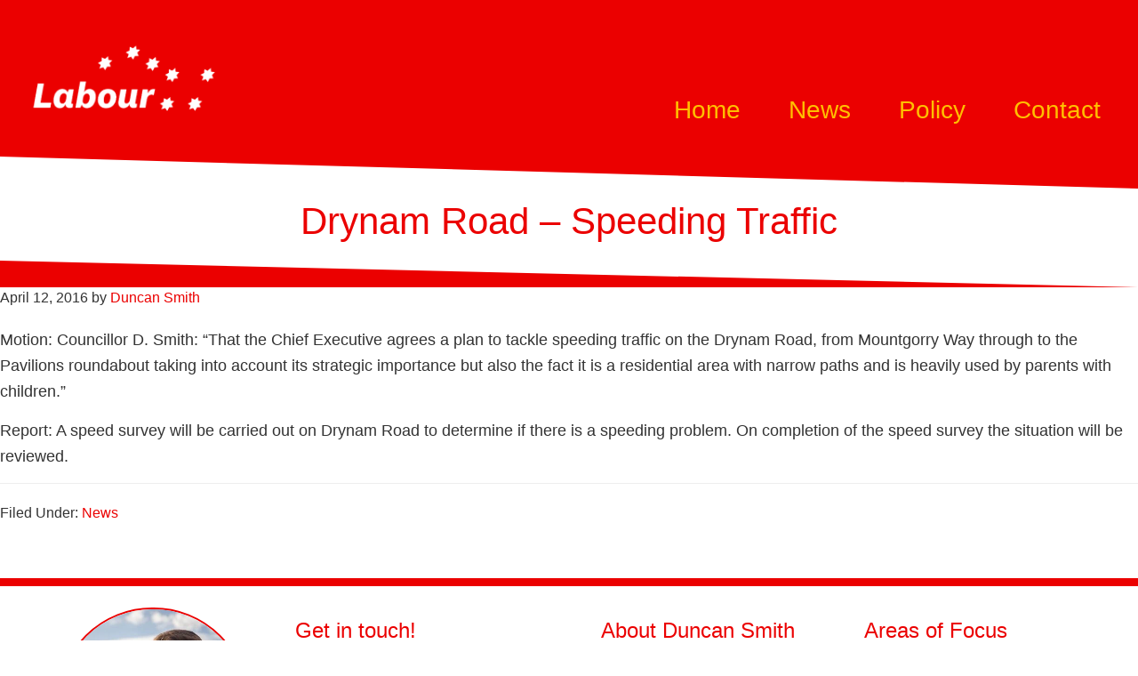

--- FILE ---
content_type: text/html; charset=UTF-8
request_url: http://duncansmith.ie/drynam-road-speeding-traffic/
body_size: 37413
content:
<!DOCTYPE html><html lang="en-GB" prefix="og: https://ogp.me/ns#"><head><link rel="preconnect" href="https://cdn.fastpixel.io" crossorigin=""><title>Drynam Road – Speeding Traffic - Duncan Smith TD</title><meta charset="UTF-8"><meta name="description" content="Motion: Councillor D. Smith: “That the Chief Executive agrees a plan to tackle speeding traffic on the Drynam Road, from Mountgorry Way through to the"><meta name="robots" content="follow, index, max-snippet:-1, max-video-preview:-1, max-image-preview:large"><meta property="og:locale" content="en_GB"><meta property="og:type" content="article"><meta property="og:title" content="Drynam Road – Speeding Traffic - Duncan Smith TD"><meta property="og:description" content="Motion: Councillor D. Smith: “That the Chief Executive agrees a plan to tackle speeding traffic on the Drynam Road, from Mountgorry Way through to the"><meta property="og:url" content="https://duncansmith.ie/drynam-road-speeding-traffic/"><meta property="og:site_name" content="Duncan Smith TD"><meta property="article:publisher" content="https://www.facebook.com/DuncanSmithTD"><meta property="article:section" content="News"><meta property="og:updated_time" content="2017-01-08T18:56:53+00:00"><meta property="og:image" content="https://duncansmith.ie/wp-content/uploads/2024/08/Duncan-Smith-TD.jpg"><meta property="og:image:secure_url" content="https://duncansmith.ie/wp-content/uploads/2024/08/Duncan-Smith-TD.jpg"><meta property="og:image:width" content="1600"><meta property="og:image:height" content="1066"><meta property="og:image:alt" content="Drynam Road – Speeding Traffic"><meta property="og:image:type" content="image/jpeg"><meta property="article:published_time" content="2016-04-12T18:56:07+00:00"><meta property="article:modified_time" content="2017-01-08T18:56:53+00:00"><meta name="twitter:card" content="summary_large_image"><meta name="twitter:title" content="Drynam Road – Speeding Traffic - Duncan Smith TD"><meta name="twitter:description" content="Motion: Councillor D. Smith: “That the Chief Executive agrees a plan to tackle speeding traffic on the Drynam Road, from Mountgorry Way through to the"><meta name="twitter:site" content="@DuncanSmithTD"><meta name="twitter:creator" content="@DuncanSmithTD"><meta name="twitter:image" content="https://duncansmith.ie/wp-content/uploads/2024/08/Duncan-Smith-TD.jpg"><meta property="fb:app_id" content="2025458378265925"><link rel="canonical" href="https://duncansmith.ie/drynam-road-speeding-traffic/"><link rel="alternate" type="application/rss+xml" title="Duncan Smith TD » Feed" href="https://duncansmith.ie/feed/"><link rel="alternate" type="application/rss+xml" title="Duncan Smith TD » Comments Feed" href="https://duncansmith.ie/comments/feed/"><link rel="alternate" type="application/rss+xml" title="Duncan Smith TD » Drynam Road – Speeding Traffic Comments Feed" href="https://duncansmith.ie/drynam-road-speeding-traffic/feed/"><link rel="alternate" title="oEmbed (JSON)" type="application/json+oembed" href="https://duncansmith.ie/wp-json/oembed/1.0/embed?url=https%3A%2F%2Fduncansmith.ie%2Fdrynam-road-speeding-traffic%2F"><link rel="alternate" title="oEmbed (XML)" type="text/xml+oembed" href="https://duncansmith.ie/wp-json/oembed/1.0/embed?url=https%3A%2F%2Fduncansmith.ie%2Fdrynam-road-speeding-traffic%2F&amp;format=xml"><link rel="https://api.w.org/" href="https://duncansmith.ie/wp-json/"><link rel="alternate" title="JSON" type="application/json" href="https://duncansmith.ie/wp-json/wp/v2/posts/613"><link rel="EditURI" type="application/rsd+xml" title="RSD" href="https://duncansmith.ie/xmlrpc.php?rsd"><link rel="shortlink" href="https://duncansmith.ie/?p=613"><link rel="pingback" href="https://duncansmith.ie/xmlrpc.php"><meta name="viewport" content="width=device-width, initial-scale=1"><script data-cfasync="false" id="fpo-preload" data-fpo-required="">var q=window._fpo_q||[];_fpo_preloads={"(min-width: 1981px) and (max-width: 2560px) and (-webkit-max-device-pixel-ratio: 2)":1};window._fpo_q={push:(media)=>{if(!--_fpo_preloads[media]){window["fpo:lcp-loaded"]=media;dispatchEvent(new CustomEvent("fpo:lcp-loaded",{detail:media}))}}};q.map(window._fpo_q.push);if(!Object.entries(_fpo_preloads).some(([media])=>matchMedia(media).matches)){_fpo_q.push(`(min-width: ${window.innerWidth}px) and (min-height: ${window.innerHeight}px) and (-webkit-max-device-pixel-ratio: ${window.devicePixelRatio})`)}</script><link rel="preload" as="image" href="https://cdn.fastpixel.io/fp/ret_img+v_f302+w_832+h_832+q_glossy+to_webp/duncansmith.ie%2Fwp-content%2Fuploads%2Fbb-plugin%2Fcache%2FDuncan-Smith-TD-circle-1710143ba0233e6b171621466e7afd38-7vgr1ilfphbu.jpg" media="(min-width: 1981px) and (max-width: 2560px) and (-webkit-max-device-pixel-ratio: 2)" fetchpriority="high" onload="(window._fpo_q=window._fpo_q||[]).push(event.target.media);" onerror="(window._fpo_q=window._fpo_q||[]).push(event.target.media);"><script type="application/ld+json" class="rank-math-schema">{"@context":"https://schema.org","@graph":[{"@type":["Organization","Person"],"@id":"https://duncansmith.ie/#person","name":"Duncan Smith TD","url":"https://duncansmith.ie","sameAs":["https://www.facebook.com/DuncanSmithTD","https://twitter.com/DuncanSmithTD"],"address":{"@type":"PostalAddress","addressLocality":"Swords","addressRegion":"Co Dublin","addressCountry":"Ireland"},"logo":{"@type":"ImageObject","@id":"https://duncansmith.ie/#logo","url":"https://duncansmith.ie/wp-content/uploads/2024/08/Labour_RGB_Mark_Col.png","contentUrl":"https://duncansmith.ie/wp-content/uploads/2024/08/Labour_RGB_Mark_Col.png","caption":"Duncan Smith TD","inLanguage":"en-GB","width":"4169","height":"2144"},"image":{"@id":"https://duncansmith.ie/#logo"}},{"@type":"WebSite","@id":"https://duncansmith.ie/#website","url":"https://duncansmith.ie","name":"Duncan Smith TD","publisher":{"@id":"https://duncansmith.ie/#person"},"inLanguage":"en-GB"},{"@type":"ImageObject","@id":"https://duncansmith.ie/wp-content/uploads/2024/08/Duncan-Smith-TD.jpg","url":"https://duncansmith.ie/wp-content/uploads/2024/08/Duncan-Smith-TD.jpg","width":"1600","height":"1066","inLanguage":"en-GB"},{"@type":"WebPage","@id":"https://duncansmith.ie/drynam-road-speeding-traffic/#webpage","url":"https://duncansmith.ie/drynam-road-speeding-traffic/","name":"Drynam Road \u2013 Speeding Traffic - Duncan Smith TD","datePublished":"2016-04-12T18:56:07+00:00","dateModified":"2017-01-08T18:56:53+00:00","isPartOf":{"@id":"https://duncansmith.ie/#website"},"primaryImageOfPage":{"@id":"https://duncansmith.ie/wp-content/uploads/2024/08/Duncan-Smith-TD.jpg"},"inLanguage":"en-GB"},{"@type":"Person","@id":"https://duncansmith.ie/drynam-road-speeding-traffic/#author","name":"Duncan Smith","image":{"@type":"ImageObject","@id":"https://secure.gravatar.com/avatar/4aba8261c5c408b2f6bb4b80101fee3eecf9177c8b6004349d140da17d321d07?s=96&amp;d=mm&amp;r=g","url":"https://secure.gravatar.com/avatar/4aba8261c5c408b2f6bb4b80101fee3eecf9177c8b6004349d140da17d321d07?s=96&amp;d=mm&amp;r=g","caption":"Duncan Smith","inLanguage":"en-GB"},"sameAs":["http://duncansmith.ie"]},{"@type":"BlogPosting","headline":"Drynam Road \u2013 Speeding Traffic - Duncan Smith TD","datePublished":"2016-04-12T18:56:07+00:00","dateModified":"2017-01-08T18:56:53+00:00","author":{"@id":"https://duncansmith.ie/drynam-road-speeding-traffic/#author","name":"Duncan Smith"},"publisher":{"@id":"https://duncansmith.ie/#person"},"description":"Motion: Councillor D. Smith: \u201cThat the Chief Executive agrees a plan to tackle speeding traffic on the Drynam Road, from Mountgorry Way through to the","name":"Drynam Road \u2013 Speeding Traffic - Duncan Smith TD","@id":"https://duncansmith.ie/drynam-road-speeding-traffic/#richSnippet","isPartOf":{"@id":"https://duncansmith.ie/drynam-road-speeding-traffic/#webpage"},"image":{"@id":"https://duncansmith.ie/wp-content/uploads/2024/08/Duncan-Smith-TD.jpg"},"inLanguage":"en-GB","mainEntityOfPage":{"@id":"https://duncansmith.ie/drynam-road-speeding-traffic/#webpage"}}]}</script>



<!-- Search Engine Optimization by Rank Math - https://rankmath.com/ -->




























<!-- /Rank Math WordPress SEO plugin -->









		<!-- This site uses the Google Analytics by MonsterInsights plugin v9.11.1 - Using Analytics tracking - https://www.monsterinsights.com/ -->
							<script data-cfasync="false" id="fpo-ie">(()=>{try{new MutationObserver(function(){}),new Promise(function(){}),Object.assign({},{}),document.fonts.ready.then(function(){})}catch{s="fpodisable=1",i=document.location.href,i.match(/[?&]fpodisable/)||(o="",i.indexOf("?")==-1?i.indexOf("#")==-1?o=i+"?"+s:o=i.replace("#","?"+s+"#"):i.indexOf("#")==-1?o=i+"&"+s:o=i.replace("#","&"+s+"#"),document.location.href=o)}var s,i,o;})();
</script><script data-cfasync="false" id="fpo-settings">var _wpmeteor={"rdelay":0,"preload":true};</script><script data-cfasync="false" id="fpo-lazyload">(()=>{var J=()=>Math.round(performance.now())/1e3;var g="fpo:first-interaction",N="fpo:replay-captured-events";var D="fpo:lcp-loaded";var B="fpo:styles-tag-available",W="fpo:css-loaded";var M="fpo:the-end";var _="click",h=window,K=h.addEventListener.bind(h),Q=h.removeEventListener.bind(h),R="removeAttribute",S="getAttribute",pe="setAttribute",P=["touchstart","touchmove","touchend","touchcancel","keydown","wheel"],Z=["mouseover","mouseout",_],fe=["touchstart","touchend","touchcancel","mouseover","mouseout",_],u="data-wpmeteor-";var x="dispatchEvent",X=e=>{let s=new MouseEvent(_,{view:e.view,bubbles:!0,cancelable:!0});return Object.defineProperty(s,"target",{writable:!1,value:e.target}),s},w=class{static capture(){let s=!1,[,t,n]=`${window.Promise}`.split(/[\s[(){]+/s);if(h["__"+n+t])return;let a=[],r=o=>{if(o.target&&x in o.target){if(!o.isTrusted)return;if(o.cancelable&&!P.includes(o.type))try{o.preventDefault()}catch{}o.stopImmediatePropagation(),o.type===_?a.push(X(o)):fe.includes(o.type)&&a.push(o),o.target[pe](u+o.type,!0),s||(s=!0,h[x](new CustomEvent(g)))}};h.addEventListener(N,()=>{Z.forEach(p=>Q(p,r,{passive:!1,capture:!0})),P.forEach(p=>Q(p,r,{passive:!0,capture:!0}));let o;for(;o=a.shift();){var l=o.target;l[S](u+"touchstart")&&l[S](u+"touchend")&&!l[S](u+_)?(l[S](u+"touchmove")||a.push(X(o)),l[R](u+"touchstart"),l[R](u+"touchend")):l[R](u+o.type),l[x](o)}}),Z.forEach(o=>K(o,r,{passive:!1,capture:!0})),P.forEach(o=>K(o,r,{passive:!0,capture:!0}))}};var c=window,i=document,A=c.requestAnimationFrame;var C=()=>{},m="prototype",d="addEventListener",b="hasAttribute",T="getAttribute",f="setAttribute",y="removeAttribute",F="createElement",v="querySelector",I=v+"All",ee="setTimeout",k="load",O="DOMContentLoaded";var U=i.createElement("span");U[f]("id","elementor-device-mode");U[f]("class","elementor-screen-only");var ue=!1,te=()=>(ue||i.body.appendChild(U),getComputedStyle(U,":after").content.replace(/"/g,""));var Ee=e=>e[T]("class")||"",he=(e,s)=>e[f]("class",s),G,me=e=>{G||(G=te());let s=["_animation_"+G,"animation_"+G,"_animation","_animation","animation"];try{let n=JSON.parse(e[T]("data-settings"));if(n.trigger_source)return;let a=n._animation_delay||n.animation_delay||0,r,o;for(var t=0;t<s.length;t++)if(n[s[t]]){o=s[t],r=n[o];break}if(r){let l=Ee(e),p=r==="none"?l:l+" animated "+r;setTimeout(()=>{he(e,p.replace(/\belementor-invisible\b/,"")),s.forEach(de=>delete n[de]),e[f]("data-settings",JSON.stringify(n))},a)}}catch(n){C(n)}},se=()=>{let e=new IntersectionObserver((t,n)=>{t.forEach(a=>{a.isIntersecting&&(A(()=>me(a.target)),n.unobserve(a.target))})},{root:null,rootMargin:"0px",threshold:.01}),s=new MutationObserver(t=>{t.forEach(n=>{n.addedNodes.forEach(a=>{a.nodeType===1&&a.classList.contains("elementor-invisible")&&e.observe(a)})})});s.observe(i.documentElement,{childList:!0,subtree:!0}),c[d](O,()=>s.disconnect()),i[d](g,()=>e.disconnect())};var oe=[],z=[],H=[],E=[],j,Y=!1,ne=!1,q=i.visibilityState==="visible"?A:setTimeout;i[d]("visibilitychange",()=>{q=i.visibilityState==="visible"?A:setTimeout});for(let[e,s]of[["HTMLImageElement",{src:["data-fpo-src",function(){let t=this.dataset,n={src:t.fpoSrc};if(t.fpoSources){let a=JSON.parse(t.fpoSources);for(let{media:r,src:o}of a)if(matchMedia(r).matches){n.src=o;break}}return n.src}]}],["HTMLIFrameElement",{src:["data-fpo-src"]}],["HTMLVideoElement",{poster:["data-fpo-poster"],src:["data-fpo-src"]}],["HTMLSourceElement",{src:["data-fpo-video-src"]}],["HTMLInputElement",{src:["data-fpo-src"]}]]){let t=c[e][m][T],n=c[e][m][f];for(let[a,[r,o]]of Object.entries(s)){let l=Object.getOwnPropertyDescriptor(c[e][m],a);Object.defineProperty(c[e][m],a,{get(){return this[b](r)?o?o.call(this):t.call(this,r):l?l.get.call(this):t.call(this,a)},set(p){if(this[b](r)){if(t.call(this,r)!==p){n.call(this,r,p);return}this[y](r)}l?l.set.call(this,p):n.call(this,a,p)}})}c[e][m][T]=function(a){let[r,o]=s[a]||[];return r&&this[b](r)?o?o.call(this):t.call(this,r):t.call(this,a)},c[e][m][f]=function(a,r){let[o]=s[a]||[];if(o&&this[b](o)){if(t.call(this,o)!==r){n.call(this,o,r);return}this[y](o)}else if(!this.isConnected){let l=Object.keys(s).find(p=>s[p][0]===a);if(l&&this[b](l)){n.call(this,a,t.call(this,l)),this[y](l);return}}return n.call(this,a,r)}}function V(e,s){c[ee](()=>c.dispatchEvent(new CustomEvent(e,{detail:s})))}var ce=[],ve=new IntersectionObserver((e,s)=>{e.forEach(t=>{(t.isIntersecting||t.intersectionRatio>0)&&(j?(ie(t.target),L()):ce.push(t.target),s.unobserve(t.target))})},{threshold:0});c[d](D,function(){ce.forEach(ie),L()});function ge(){for(;z.length;){let e=z.shift(),s=e.dataset,t={src:s.fpoSrc};if(s.fpoSources){let n=JSON.parse(s.fpoSources);t.src=s.fpoSrc;for(let{media:a,src:r}of n)if(matchMedia(a).matches){t.src=r,e[f]("data-fpo-src",r);break}}if(["IMG","INPUT"].includes(e.tagName)&&(e.className=e.className+" fpo-lazyloaded"),t.src){let n=t.src.match(/\/wp-content\/plugins\/aawp\/public\/image.php\?url=(.*)/);if(n)try{let a=atob(n[1].replace(/=+/,"")),[r]=a.split("|");t.src=t.src.replace(n[1],btoa(r+"|"+Date.now()))}catch(a){C(J(),a)}e.src=t.src}e[y]("data-fpo-sources")}for(;H.length;){let e=H.shift();e.className+=" fpo-lazyloaded fpo-visible"}if(j)for(;E.length;)E.shift().call();Y=!1}function L(){Y||(Y=!0,q(ge))}function re(e){z.push(e)}function be(e){H.push(e)}function ie(e){e&&(e.classList.contains("fpo-lazyloaded")||(["IMG"].includes(e.tagName)?e.parentNode&&e.parentNode.tagName==="PICTURE"?Array.from(e.parentNode[I]("source, img")).forEach(re):re(e):e.tagName==="IFRAME"||e.tagName==="INPUT"?E.push(()=>{let s=e.dataset.fpoSrc;e.src=s}):e.tagName==="VIDEO"?E.push(()=>{if(e[I]("source").forEach(s=>{let t=s.dataset.fpoVideoSrc;s.src=t}),e.dataset.fpoSrc){let s=e.dataset.fpoSrc;e.src=s}if(e.dataset.fpoPoster){let s=e.dataset.fpoPoster;e.poster=s}e.load()}):be(e)))}function $(){let e=i[v]("#fpo-styles");if(!e){c[d](B,$);return}let s=i.createElement("head");s.innerHTML=e.textContent;let t=1,n=()=>{--t||(E.push(()=>{let r=i[v]("[data-fpo-overrides]");r&&r.before.apply(r,s.childNodes),!c._wpmeteor||ne?V(N):(c[d](M,()=>V(N)),V(W))}),L())},a=[...s[I]("link[rel=stylesheet]")].map(r=>{if(r.href&&r.href.includes("cdn.fastpixel.io")&&matchMedia(r.media).matches){let o=r.cloneNode();return o.rel="preload",o.as="style",o.onload=o.onerror=n,t++,o}});i.head.append.apply(i.head,a),n()}function ae(){j=!0,L()}c[D]?ae():c[d](D,ae);var le=e=>{if(e.nodeType===1){if(["data-fpo-src","data-fpo-srcset","data-fpo-sources","data-fpo-lazybg","data-fpo-poster","data-fpo-video-src"].some(s=>e.hasAttribute(s))){if(e.tagName==="SOURCE"&&(e=e.parentNode),e.tagName==="PICTURE"||oe.includes(e))return;oe.push(e),ve.observe(e)}e.childNodes.forEach(le)}},Te=new MutationObserver(e=>{e.forEach(({addedNodes:s})=>{s.forEach(t=>{le(t)})})});Te.observe(i,{childList:!0,subtree:!0});c[d](k,()=>{let e=i[v]("#fpo-icons"),s=i[v]("#fpo-prefetch");for(let t of[e,s])if(t){let n=i[F]("head");n.innerHTML=t.textContent,E.push(()=>t.replaceWith.apply(t,n.childNodes))}E.push(()=>{i[v]("link[rel='icon']")?.remove()}),(!e||!e.textContent?.trim())&&E.push(()=>{let t=i[F]("link");t.setAttribute("rel","icon"),t.setAttribute("href","/favicon.ico"),i.head.appendChild(t)}),L()});c[d](M,()=>ne=!0);c._wpmeteor?.rdelay>0?c[d](g,$):c[d](k,()=>q($));i[d](O,()=>V(B));w.capture();se();})();
</script><script data-cfasync="false" id="fpo-main">(()=>{var g="addEventListener",ne="removeEventListener",E="getAttribute",L="setAttribute",se="removeAttribute",T="hasAttribute",ct="querySelector",Re=ct+"All",B="appendChild",oe="removeChild",fe="createElement",W="tagName",Pe="getOwnPropertyDescriptor",h="prototype",M="__lookupGetter__",ie="__lookupSetter__",u="DOMContentLoaded",p="load",A="pageshow",Ee="error";var c=window,o=document,at=o.documentElement;var V=console.error;var xe=!0,F=class{constructor(){this.known=[]}init(){let t,r,s=(n,a)=>{if(xe&&n&&n.fn&&!n.__wpmeteor){let d=function(i){return i===n?this:(o[g](u,l=>{i.call(o,n,l,"jQueryMock")}),this)};this.known.push([n,n.fn.ready,n.fn.init?.prototype?.ready]),n.fn.ready=d,n.fn.init?.prototype?.ready&&(n.fn.init.prototype.ready=d),n.__wpmeteor=!0}return n};window.jQuery||window.$,Object.defineProperty(window,"jQuery",{get(){return t},set(n){t=s(n,"jQuery")},configurable:!0}),Object.defineProperty(window,"$",{get(){return r},set(n){r=s(n,"$")},configurable:!0})}unmock(){this.known.forEach(([t,r,s])=>{t.fn.ready=r,t.fn.init?.prototype?.ready&&s&&(t.fn.init.prototype.ready=s)}),xe=!1}};var ke="fpo:css-loaded",Ie="fpo:element-loaded",me="fpo:images-loaded",O="fpo:the-end";var ce=window,It=ce.addEventListener.bind(ce),Mt=ce.removeEventListener.bind(ce);var q=class{constructor(){this.l=[]}emit(t,r=null){this.l[t]&&this.l[t].forEach(s=>s(r))}on(t,r){this.l[t]||=[],this.l[t].push(r)}off(t,r){this.l[t]=(this.l[t]||[]).filter(s=>s!==r)}};var D=new q;var Me=o[fe]("span");Me[L]("id","elementor-device-mode");Me[L]("class","elementor-screen-only");var v="readystatechange",_="message";var Q="SCRIPT",m="data-wpmeteor-",w=Object.defineProperty,Ae=Object.defineProperties,U="javascript/blocked",_e=/^\s*(application|text)\/javascript|module\s*$/i,Qe="requestAnimationFrame",Xe="requestIdleCallback",j="setTimeout",Se="__dynamic",P=c.constructor.name+"::",ee=o.constructor.name+"::",Ze=function(e,t){t=t||c;for(var r=0;r<this.length;r++)e.call(t,this[r],r,this)};"NodeList"in c&&!NodeList[h].forEach&&(NodeList[h].forEach=Ze);"HTMLCollection"in c&&!HTMLCollection[h].forEach&&(HTMLCollection[h].forEach=Ze);var ae=[],le=[],Y=[],X=!1,C=[],f={},Ne=!1,lt=0,x=o.visibilityState==="visible"?c[Qe]:c[j],je=c[Xe]||x;o[g]("visibilitychange",()=>{x=o.visibilityState==="visible"?c[Qe]:c[j],je=c[Xe]||x});var S=c[j],de,H=["src","type"],R=Object,$="definePropert";R[$+"y"]=(e,t,r)=>{if(e===c&&["jQuery","onload"].indexOf(t)>=0||(e===o||e===o.body)&&["readyState","write","writeln","on"+v].indexOf(t)>=0)return["on"+v,"on"+p].indexOf(t)&&r.set&&(f["on"+v]=f["on"+v]||[],f["on"+v].push(r.set)),e;if(e instanceof HTMLScriptElement&&H.indexOf(t)>=0){if(!e[t+"__def"]){let s=R[Pe](e,t);w(e,t,{set(n){return e[t+"__set"]?e[t+"__set"].call(e,n):s.set.call(e,n)},get(){return e[t+"__get"]?e[t+"__get"].call(e):s.get.call(e)}}),e[t+"__def"]=!0}return r.get&&(e[t+"__get"]=r.get),r.set&&(e[t+"__set"]=r.set),e}return w(e,t,r)};R[$+"ies"]=(e,t)=>{for(let r in t)R[$+"y"](e,r,t[r]);for(let r of R.getOwnPropertySymbols(t))R[$+"y"](e,r,t[r]);return e};var Ge=EventTarget[h][g],et=EventTarget[h][ne],pe=Ge.bind(o),dt=et.bind(o),G=Ge.bind(c),tt=et.bind(c),rt=Document[h].createElement,te=rt.bind(o),re=o.__proto__[M]("readyState").bind(o),Ve="loading";w(o,"readyState",{get(){return Ve},set(e){return Ve=e}});var He=e=>C.filter(([t,,r],s)=>{if(!(e.indexOf(t.type)<0)){r||(r=t.target);try{let n=r.constructor.name+"::"+t.type;for(let a=0;a<f[n].length;a++)if(f[n][a]){let d=n+"::"+s+"::"+a;if(!Le[d])return!0}}catch{}}}).length,Z,Le={},k=e=>{C.forEach(([t,r,s],n)=>{if(!(e.indexOf(t.type)<0)){s||(s=t.target);try{let a=s.constructor.name+"::"+t.type;if((f[a]||[]).length)for(let d=0;d<f[a].length;d++){let i=f[a][d];if(i){let l=a+"::"+n+"::"+d;if(!Le[l]){Le[l]=!0,o.readyState=r,Z=a;try{lt++,!i[h]||i[h].constructor===i?i.bind(s)(t):i(t)}catch(I){V(I,i)}Z=null}}}}catch(a){V(a)}}})};pe(u,e=>{C.push([new e.constructor(u,e),re(),o])});pe(v,e=>{C.push([new e.constructor(v,e),re(),o])});G(u,e=>{C.push([new e.constructor(u,e),re(),c])});G(p,e=>{Ne=!0,C.push([new e.constructor(p,e),re(),c]),N||k([u,v,_,p,A])});G(A,e=>{C.push([new e.constructor(A,e),re(),c]),N||k([u,v,_,p,A])});var nt=e=>{C.push([e,o.readyState,c]),k([_])},ut=c[M]("onmessage"),pt=c[ie]("onmessage"),ft=()=>{tt(_,nt),(f[P+"message"]||[]).forEach(e=>{G(_,e)}),w(c,"onmessage",{get:ut,set:pt})};G(_,nt);var st=new F;st.init();var ot=()=>{!N&&!X&&(N=!0,o.readyState="loading",x(Ce),x(b)),Ne||G(p,()=>{ot()})};D.on(me,()=>{ot()});var z=[-1],ge=e=>{z=z.filter(t=>t!==e.target),z.length||S(D.emit.bind(D,O))};var N=!1,b=()=>{let e=ae.shift();if(e)e[E](m+"src")?e[T]("async")||e[Se]?(e.isConnected&&(z.push(e),setTimeout(ge,1e3,{target:e})),he(e,ge),S(b)):he(e,S.bind(null,b)):(e.origtype==U&&he(e),S(b));else if(le.length)ae.push(...le),le.length=0,S(b);else if(Y.length)ae.push(...Y),Y.length=0,S(b);else if(z.length>1)je(b);else if(He([u,v,_]))k([u,v,_]),S(b);else if(Ne)if(He([p,A,_]))k([p,A,_]),S(b);else{if(c.RocketLazyLoadScripts)try{RocketLazyLoadScripts.run()}catch(t){V(t)}o.readyState="complete",ft(),st.unmock(),N=!1,X=!0,c[j](()=>ge({target:-1}))}else N=!1},Et=e=>{let t=te(Q),r=e.attributes;for(var s=r.length-1;s>=0;s--)r[s].name.startsWith(m)||t[L](r[s].name,r[s].value);let n=e[E](m+"type");n?t.type=n:t.type="text/javascript",(e.textContent||"").match(/^\s*class RocketLazyLoadScripts/)?t.textContent=e.textContent.replace(/^\s*class\s*RocketLazyLoadScripts/,"window.RocketLazyLoadScripts=class").replace("RocketLazyLoadScripts.run();",""):t.textContent=e.textContent;for(let a of["onload","onerror","onreadystatechange"])e[a]&&(t[a]=e[a]);return t},he=(e,t)=>{let r=e[E](m+"src");if(r&&_wpmeteor.baseURL&&(()=>{try{r=new URL(r,_wpmeteor.baseURL).href}catch{}})(),r){let s=Ge.bind(e);e.isConnected&&t&&(s(p,t),s(Ee,t)),e.origtype=e[E](m+"type")||"text/javascript",e.origsrc=r,(!e.isConnected||e[T]("nomodule")||e.type&&!_e.test(e.type))&&t&&t(new Event(p,{target:e}))}else e.origtype===U?(e.origtype=e[E](m+"type")||"text/javascript",e[se]("integrity"),e.textContent=e.textContent+`
`):t&&t(new Event(p,{target:e}))},Ue=(e,t)=>{let r=(f[e]||[]).indexOf(t);if(r>=0)return f[e][r]=void 0,!0},We=(e,t,...r)=>{if("HTMLDocument::"+u==Z&&e===u&&!t.toString().match(/jQueryMock/)){D.on(O,o[g].bind(o,e,t,...r));return}if(t&&(e===u||e===v)){let s=ee+e;f[s]=f[s]||[],f[s].push(t),X&&k([e]);return}return pe(e,t,...r)},Fe=(e,t,...r)=>{if(e===u){let s=ee+e;Ue(s,t)}return dt(e,t,...r)};Ae(o,{[g]:{get(){return We},set(){return We}},[ne]:{get(){return Fe},set(){return Fe}}});var K=o.createDocumentFragment(),Ce=()=>{K.hasChildNodes()&&(o.head[B](K),K=o.createDocumentFragment())},qe={"https://cdn.fastpixel.io":!0},ve=e=>{if(e)try{let t=new URL(e,o.location.href),r=t.origin;if(r&&!qe[r]&&o.location.host!==t.host){let s=te("link");s.rel="preconnect",s.href=r,K[B](s),qe[r]=!0,N&&x(Ce)}}catch{}},we={},mt=(e,t,r,s)=>{let n=te("link");n.rel=t?"modulepre"+p:"pre"+p,n.as="script",r&&n[L]("crossorigin",r),s&&n[L]("integrity",s);try{e=new URL(e,o.location.href).href}catch{}n.href=e,K[B](n),we[e]=!0,N&&x(Ce)},De=function(...e){let t=te(...e);if(!e||e[0].toUpperCase()!==Q||!N)return t;let r=t[L].bind(t),s=t[E].bind(t),n=t[se].bind(t),a=t[T].bind(t),d=t[M]("attributes").bind(t);return H.forEach(i=>{let l=t[M](i).bind(t),I=t[ie](i).bind(t);R[$+"y"](t,i,{set(y){return i==="type"&&y&&!_e.test(y)?r(i,y):((i==="src"&&y||i==="type"&&y&&t.origsrc)&&r("type",U),y?r(m+i,y):n(m+i))},get(){let y=t[E](m+i);if(i==="src")try{return new URL(y,o.location.href).href}catch{}return y}}),w(t,"orig"+i,{set(y){return I(y)},get(){return l()}})}),t[L]=function(i,l){if(H.includes(i))return i==="type"&&l&&!_e.test(l)?r(i,l):((i==="src"&&l||i==="type"&&l&&t.origsrc)&&r("type",U),l?r(m+i,l):n(m+i));r(i,l)},t[E]=function(i){let l=H.indexOf(i)>=0?s(m+i):s(i);if(i==="src")try{return new URL(l,o.location.href).href}catch{}return l},t[T]=function(i){return H.indexOf(i)>=0?a(m+i):a(i)},w(t,"attributes",{get(){return[...d()].filter(l=>l.name!=="type").map(l=>({name:l.name.match(new RegExp(m))?l.name.replace(m,""):l.name,value:l.value}))}}),t[Se]=!0,t};Object.defineProperty(Document[h],"createElement",{set(e){e!==De&&(de=e)},get(){return de||De}});var ye=new Set,Be=new MutationObserver(e=>{e.forEach(({removedNodes:t,addedNodes:r,target:s})=>{t.forEach(n=>{n.nodeType===1&&Q===n[W]&&"origtype"in n&&ye.delete(n)}),r.forEach(n=>{if(n.nodeType===1)if(Q===n[W]){if("origtype"in n){if(n.origtype!==U)return}else if(n[E]("type")!==U)return;"origtype"in n||H.forEach(d=>{let i=n[M](d).bind(n),l=n[ie](d).bind(n);w(n,"orig"+d,{set(I){return l(I)},get(){return i()}})});let a=n[E](m+"src");if(ye.has(n)&&V("Inserted twice",n),n.parentNode){ye.add(n);let d=n[E](m+"type");(a||"").match(/\/gtm.js\?/)||n[T]("async")||n[Se]?(Y.push(n),ve(a)):n[T]("defer")||d==="module"?(le.push(n),ve(a)):(a&&!n[T]("nomodule")&&!we[a]&&mt(a,d==="module",n[T]("crossorigin")&&n[E]("crossorigin"),n[E]("integrity")),ae.push(n))}else n[g](p,d=>d.target.parentNode[oe](d.target)),n[g](Ee,d=>d.target.parentNode[oe](d.target)),s[B](n)}else n[W]==="LINK"&&n[E]("as")==="script"&&(we[n[E]("href")]=!0)})})}),it={childList:!0,subtree:!0};Be.observe(o.documentElement,it);var gt=HTMLElement[h].attachShadow;HTMLElement[h].attachShadow=function(e){let t=gt.call(this,e);return e.mode==="open"&&Be.observe(t,it),t};D.on(O,()=>{(!de||de===De)&&(Document[h].createElement=rt,Be.disconnect()),dispatchEvent(new CustomEvent(O))});var J="",ue=null,be=null,Ye=null,$e=()=>{if(J){try{let e=te("div");e.innerHTML=J,Array.from(e.childNodes).forEach(t=>{t.nodeName===Q?be.insertBefore(Et(t),ue):be.insertBefore(t,ue)})}catch(e){V(e)}J=""}},Te=e=>{let t,r;!o.currentScript||!o.currentScript.parentNode?(t=o.body,r=t.lastChild):(r=o.currentScript,t=r.parentNode),r!==ue?($e(),J=e,ue=r,be=t):J+=e,clearTimeout(Ye),Ye=c[j]($e,0)},ze=e=>Te(e+`
`);Ae(o,{write:{get(){return Te},set(e){return Te=e}},writeln:{get(){return ze},set(e){return ze=e}}});var Ke=(e,t,...r)=>{if(P+u==Z&&e===u&&!t.toString().match(/jQueryMock/)){D.on(O,c[g].bind(c,e,t,...r));return}if(P+p==Z&&e===p){D.on(O,c[g].bind(c,e,t,...r));return}if(t&&(e===p||e===A||e===u||e===_&&!X)){let s=e===u?ee+e:P+e;f[s]=f[s]||[],f[s].push(t),X&&k([e]);return}return G(e,t,...r)},Je=(e,t,...r)=>{if(e===p||e===u||e===A){let s=e===u?ee+e:P+e;Ue(s,t)}return tt(e,t,...r)};Ae(c,{[g]:{get(){return Ke},set(){return Ke}},[ne]:{get(){return Je},set(){return Je}}});var Oe=e=>{let t;return{get(){return t},set(r){return t&&Ue(e,r),f[e]=f[e]||[],f[e].push(r),t=r}}};G(Ie,e=>{let{target:t,event:r}=e.detail,s=t===c?o.body:t,n=s[E](m+"on"+r.type);s[se](m+"on"+r.type);try{let a=new Function("event",n);t===c?c[g](p,a.bind(t,r)):a.call(t,r)}catch(a){console.err(a)}});{let e=Oe(P+p);w(c,"onload",e),pe(u,()=>{w(o.body,"onload",e)})}w(o,"onreadystatechange",Oe(ee+v));w(c,"onmessage",Oe(P+_));G(ke,()=>D.emit(me));})();
</script><script data-cfasync="false" data-wpfc-render="false" type="javascript/blocked" async="" data-wpmeteor-src="https://cdn.fastpixel.io/fp/v_a077/www.googletagmanager.com%2Fgtag%2Fjs%3Fid%3DG-NFLW22GRN3" data-wpmeteor-type="text/javascript"></script>
			<script data-cfasync="false" data-wpfc-render="false" type="javascript/blocked" data-wpmeteor-type="text/javascript">
				var mi_version = '9.11.1';
				var mi_track_user = true;
				var mi_no_track_reason = '';
								var MonsterInsightsDefaultLocations = {"page_location":"https:\/\/duncansmith.ie\/drynam-road-speeding-traffic\/"};
								if ( typeof MonsterInsightsPrivacyGuardFilter === 'function' ) {
					var MonsterInsightsLocations = (typeof MonsterInsightsExcludeQuery === 'object') ? MonsterInsightsPrivacyGuardFilter( MonsterInsightsExcludeQuery ) : MonsterInsightsPrivacyGuardFilter( MonsterInsightsDefaultLocations );
				} else {
					var MonsterInsightsLocations = (typeof MonsterInsightsExcludeQuery === 'object') ? MonsterInsightsExcludeQuery : MonsterInsightsDefaultLocations;
				}

								var disableStrs = [
										'ga-disable-G-NFLW22GRN3',
									];

				/* Function to detect opted out users */
				function __gtagTrackerIsOptedOut() {
					for (var index = 0; index < disableStrs.length; index++) {
						if (document.cookie.indexOf(disableStrs[index] + '=true') > -1) {
							return true;
						}
					}

					return false;
				}

				/* Disable tracking if the opt-out cookie exists. */
				if (__gtagTrackerIsOptedOut()) {
					for (var index = 0; index < disableStrs.length; index++) {
						window[disableStrs[index]] = true;
					}
				}

				/* Opt-out function */
				function __gtagTrackerOptout() {
					for (var index = 0; index < disableStrs.length; index++) {
						document.cookie = disableStrs[index] + '=true; expires=Thu, 31 Dec 2099 23:59:59 UTC; path=/';
						window[disableStrs[index]] = true;
					}
				}

				if ('undefined' === typeof gaOptout) {
					function gaOptout() {
						__gtagTrackerOptout();
					}
				}
								window.dataLayer = window.dataLayer || [];

				window.MonsterInsightsDualTracker = {
					helpers: {},
					trackers: {},
				};
				if (mi_track_user) {
					function __gtagDataLayer() {
						dataLayer.push(arguments);
					}

					function __gtagTracker(type, name, parameters) {
						if (!parameters) {
							parameters = {};
						}

						if (parameters.send_to) {
							__gtagDataLayer.apply(null, arguments);
							return;
						}

						if (type === 'event') {
														parameters.send_to = monsterinsights_frontend.v4_id;
							var hookName = name;
							if (typeof parameters['event_category'] !== 'undefined') {
								hookName = parameters['event_category'] + ':' + name;
							}

							if (typeof MonsterInsightsDualTracker.trackers[hookName] !== 'undefined') {
								MonsterInsightsDualTracker.trackers[hookName](parameters);
							} else {
								__gtagDataLayer('event', name, parameters);
							}
							
						} else {
							__gtagDataLayer.apply(null, arguments);
						}
					}

					__gtagTracker('js', new Date());
					__gtagTracker('set', {
						'developer_id.dZGIzZG': true,
											});
					if ( MonsterInsightsLocations.page_location ) {
						__gtagTracker('set', MonsterInsightsLocations);
					}
										__gtagTracker('config', 'G-NFLW22GRN3', {"forceSSL":"true"} );
										window.gtag = __gtagTracker;										(function () {
						/* https://developers.google.com/analytics/devguides/collection/analyticsjs/ */
						/* ga and __gaTracker compatibility shim. */
						var noopfn = function () {
							return null;
						};
						var newtracker = function () {
							return new Tracker();
						};
						var Tracker = function () {
							return null;
						};
						var p = Tracker.prototype;
						p.get = noopfn;
						p.set = noopfn;
						p.send = function () {
							var args = Array.prototype.slice.call(arguments);
							args.unshift('send');
							__gaTracker.apply(null, args);
						};
						var __gaTracker = function () {
							var len = arguments.length;
							if (len === 0) {
								return;
							}
							var f = arguments[len - 1];
							if (typeof f !== 'object' || f === null || typeof f.hitCallback !== 'function') {
								if ('send' === arguments[0]) {
									var hitConverted, hitObject = false, action;
									if ('event' === arguments[1]) {
										if ('undefined' !== typeof arguments[3]) {
											hitObject = {
												'eventAction': arguments[3],
												'eventCategory': arguments[2],
												'eventLabel': arguments[4],
												'value': arguments[5] ? arguments[5] : 1,
											}
										}
									}
									if ('pageview' === arguments[1]) {
										if ('undefined' !== typeof arguments[2]) {
											hitObject = {
												'eventAction': 'page_view',
												'page_path': arguments[2],
											}
										}
									}
									if (typeof arguments[2] === 'object') {
										hitObject = arguments[2];
									}
									if (typeof arguments[5] === 'object') {
										Object.assign(hitObject, arguments[5]);
									}
									if ('undefined' !== typeof arguments[1].hitType) {
										hitObject = arguments[1];
										if ('pageview' === hitObject.hitType) {
											hitObject.eventAction = 'page_view';
										}
									}
									if (hitObject) {
										action = 'timing' === arguments[1].hitType ? 'timing_complete' : hitObject.eventAction;
										hitConverted = mapArgs(hitObject);
										__gtagTracker('event', action, hitConverted);
									}
								}
								return;
							}

							function mapArgs(args) {
								var arg, hit = {};
								var gaMap = {
									'eventCategory': 'event_category',
									'eventAction': 'event_action',
									'eventLabel': 'event_label',
									'eventValue': 'event_value',
									'nonInteraction': 'non_interaction',
									'timingCategory': 'event_category',
									'timingVar': 'name',
									'timingValue': 'value',
									'timingLabel': 'event_label',
									'page': 'page_path',
									'location': 'page_location',
									'title': 'page_title',
									'referrer' : 'page_referrer',
								};
								for (arg in args) {
																		if (!(!args.hasOwnProperty(arg) || !gaMap.hasOwnProperty(arg))) {
										hit[gaMap[arg]] = args[arg];
									} else {
										hit[arg] = args[arg];
									}
								}
								return hit;
							}

							try {
								f.hitCallback();
							} catch (ex) {
							}
						};
						__gaTracker.create = newtracker;
						__gaTracker.getByName = newtracker;
						__gaTracker.getAll = function () {
							return [];
						};
						__gaTracker.remove = noopfn;
						__gaTracker.loaded = true;
						window['__gaTracker'] = __gaTracker;
					})();
									} else {
										console.log("");
					(function () {
						function __gtagTracker() {
							return null;
						}

						window['__gtagTracker'] = __gtagTracker;
						window['gtag'] = __gtagTracker;
					})();
									}
			</script>
							<!-- / Google Analytics by MonsterInsights -->
		














<script type="javascript/blocked" id="monsterinsights-frontend-script-js" async="async" data-wp-strategy="async" data-wpmeteor-src="https://cdn.fastpixel.io/fp/v_67ce/duncansmith.ie%2Fwp-content%2Fplugins%2Fgoogle-analytics-for-wordpress%2Fassets%2Fjs%2Ffrontend-gtag.min.js%3Fver%3D9.11.1" data-wpmeteor-type="text/javascript"></script>
<script data-cfasync="false" data-wpfc-render="false" type="javascript/blocked" id="monsterinsights-frontend-script-js-extra" data-wpmeteor-type="text/javascript">/* <![CDATA[ */
var monsterinsights_frontend = {"js_events_tracking":"true","download_extensions":"doc,pdf,ppt,zip,xls,docx,pptx,xlsx","inbound_paths":"[]","home_url":"https:\/\/duncansmith.ie","hash_tracking":"false","v4_id":"G-NFLW22GRN3"};/* ]]> */
</script>
<script type="javascript/blocked" id="jquery-core-js" data-wpmeteor-src="https://cdn.fastpixel.io/fp/v_7257/duncansmith.ie%2Fwp-includes%2Fjs%2Fjquery%2Fjquery.min.js%3Fver%3D3.7.1" data-wpmeteor-type="text/javascript"></script>
<script type="javascript/blocked" id="jquery-migrate-js" data-wpmeteor-src="https://cdn.fastpixel.io/fp/v_c10d/duncansmith.ie%2Fwp-includes%2Fjs%2Fjquery%2Fjquery-migrate.min.js%3Fver%3D3.4.1" data-wpmeteor-type="text/javascript"></script>



		<script type="javascript/blocked">
			var bb_powerpack = {
				version: '2.40.10',
				getAjaxUrl: function() { return atob( 'aHR0cHM6Ly9kdW5jYW5zbWl0aC5pZS93cC1hZG1pbi9hZG1pbi1hamF4LnBocA==' ); },
				callback: function() {},
				mapMarkerData: {},
				post_id: '613',
				search_term: '',
				current_page: 'https://duncansmith.ie/drynam-road-speeding-traffic/',
				conditionals: {
					is_front_page: false,
					is_home: false,
					is_archive: false,
					current_post_type: '',
					is_tax: false,
										is_author: false,
					current_author: false,
					is_search: false,
									}
			};
		</script>
		<!-- Custom Facebook Feed JS vars -->
<script type="javascript/blocked" data-wpmeteor-type="text/javascript">
var cffsiteurl = "https://duncansmith.ie/wp-content/plugins";
var cffajaxurl = "https://duncansmith.ie/wp-admin/admin-ajax.php";


var cfflinkhashtags = "false";
</script>






<!-- 

<link href="//duncansmith.ie/wp-content/uploads/omgf/omgf-stylesheet-144-mod-bi5xn/omgf-stylesheet-144-mod-bi5xn.css?ver=1724840614" rel="stylesheet"> -->

<script async="" data-wpmeteor-src="https://cdn.fastpixel.io/fp/v_a077/www.googletagmanager.com%2Fgtag%2Fjs%3Fid%3DG-NFLW22GRN3" type="javascript/blocked"></script><script type="javascript/blocked">
  window.dataLayer = window.dataLayer || [];
  function gtag(){dataLayer.push(arguments);}
  gtag('js', new Date());

  gtag('config', 'G-NFLW22GRN3');
</script><noscript id="fpo-prefetch"></noscript><style data-fpo-reduced="">img:is([sizes=auto i],[sizes^="auto,"i]){contain-intrinsic-size:3000px 1500px}</style><style media="all" data-fpo-reduced="">body:after{content:url(https://duncansmith.ie/wp-content/plugins/instagram-feed-pro/img/sbi-sprite.png);display:none}</style><style media="all" data-fpo-reduced="">html{line-height:1.15;-webkit-text-size-adjust:100%}body{margin:0}main{display:block}a{background-color:transparent}img{border-style:none}button,input,optgroup,select,textarea{font-family:inherit;font-size:100%;line-height:1.15;margin:0}button,input{overflow:visible}button,select{text-transform:none}[type=button],[type=reset],[type=submit],button{-webkit-appearance:button}html{box-sizing:border-box}*,*::before,*::after{box-sizing:inherit}.author-box::before,.clearfix::before,.entry::before,.entry-content::before,.footer-widgets::before,.nav-primary::before,.nav-secondary::before,.pagination::before,.site-container::before,.site-footer::before,.site-header::before,.site-inner::before,.widget::before,.wrap::before{content:" ";display:table}.author-box::after,.clearfix::after,.entry::after,.entry-content::after,.footer-widgets::after,.nav-primary::after,.nav-secondary::after,.pagination::after,.site-container::after,.site-footer::after,.site-header::after,.site-inner::after,.widget::after,.wrap::after{clear:both;content:" ";display:table}html{-moz-osx-font-smoothing:grayscale;-webkit-font-smoothing:antialiased}body{background-color:#fff;color:#333;font-family:"Open Sans",sans-serif;font-size:18px;font-weight:400;line-height:1.625;margin:0;overflow-x:hidden}button,input:focus,input[type="button"],input[type="reset"],input[type="submit"],textarea:focus,.button,.gallery img{transition:all 0.2s ease-in-out}a{text-decoration:none;transition:color 0.2s ease-in-out,background-color 0.2s ease-in-out}p{margin:0;padding:0;margin-bottom:15px}ol,ul{margin:0;padding:0}li{list-style-position:inside}blockquote,cite,em,i{font-style:italic}h1,h2,h3,h4,h5,h6{font-family:"Work Sans",sans-serif;font-weight:400;line-height:1.2}h2{font-size:27px}h3{font-size:24px}embed,iframe,img,object,video,.wp-caption{max-width:100%}img{height:auto;vertical-align:top}button,input[type="button"],input[type="reset"],input[type="submit"],.button{background-color:#333;border:0;border-radius:5px;color:#fff;cursor:pointer;font-size:16px;font-weight:600;padding:15px 30px;text-align:center;text-decoration:none;white-space:normal;width:auto}.screen-reader-shortcut,.screen-reader-text,.screen-reader-text span{border:0;clip:rect(0,0,0,0);height:1px;overflow:hidden;position:absolute!important;width:1px;word-wrap:normal!important}.site-container{animation:fadein 1s;word-wrap:break-word}@keyframes fadein{from{opacity:0}to{opacity:1}}.site-inner{clear:both;margin:0 auto;padding:0}.genesis-skip-link{margin:0}.genesis-skip-link li{height:0;list-style:none;width:0}p.entry-meta{font-size:16px;margin-bottom:0}.entry-header .entry-meta{margin-bottom:20px}.entry-footer .entry-meta{border-top:1px solid #eee;padding-top:20px}.entry-categories,.entry-tags{display:block}@media only screen and (min-width:960px){.site-inner{margin-top:0;max-width:100%}.content{float:left}.full-width-content .content,.landing-page .content{float:none;margin-left:auto;margin-right:auto}.after-entry,.archive-description,.author-box,.comment-respond,.entry,.entry-comments,.entry-pings{margin-bottom:60px}}@media print{@page{margin:2cm 0.5cm}}ul#menu-header-menu{display:inline-block}ul#menu-header-menu li a{padding-right:18px;padding-left:18px}</style><style data-fpo-reduced="">a,.entry-title a:focus,.entry-title a:hover,.genesis-nav-menu a:focus,.genesis-nav-menu a:hover,.genesis-nav-menu .current-menu-item>a,.genesis-nav-menu .sub-menu .current-menu-item>a:focus,.genesis-nav-menu .sub-menu .current-menu-item>a:hover,.menu-toggle:focus,.menu-toggle:hover,.sub-menu-toggle:focus,.sub-menu-toggle:hover{color:#eb0000}</style><style data-fpo-reduced="">:root{--wp-block-synced-color:#7a00df;--wp-block-synced-color--rgb:122,0,223;--wp-bound-block-color:var(--wp-block-synced-color);--wp-editor-canvas-background:#ddd;--wp-admin-theme-color:#007cba;--wp-admin-theme-color--rgb:0,124,186;--wp-admin-theme-color-darker-10:#006ba1;--wp-admin-theme-color-darker-10--rgb:0,107,160.5;--wp-admin-theme-color-darker-20:#005a87;--wp-admin-theme-color-darker-20--rgb:0,90,135;--wp-admin-border-width-focus:2px}@media (min-resolution:192dpi){:root{--wp-admin-border-width-focus:1.5px}}:root{--wp--preset--font-size--normal:16px;--wp--preset--font-size--huge:42px}html :where(img[class*=wp-image-]){height:auto;max-width:100%}</style><style data-fpo-reduced="">:root{--wp--preset--aspect-ratio--square:1;--wp--preset--aspect-ratio--4-3:4/3;--wp--preset--aspect-ratio--3-4:3/4;--wp--preset--aspect-ratio--3-2:3/2;--wp--preset--aspect-ratio--2-3:2/3;--wp--preset--aspect-ratio--16-9:16/9;--wp--preset--aspect-ratio--9-16:9/16;--wp--preset--color--black:#000000;--wp--preset--color--cyan-bluish-gray:#abb8c3;--wp--preset--color--white:#ffffff;--wp--preset--color--pale-pink:#f78da7;--wp--preset--color--vivid-red:#cf2e2e;--wp--preset--color--luminous-vivid-orange:#ff6900;--wp--preset--color--luminous-vivid-amber:#fcb900;--wp--preset--color--light-green-cyan:#7bdcb5;--wp--preset--color--vivid-green-cyan:#00d084;--wp--preset--color--pale-cyan-blue:#8ed1fc;--wp--preset--color--vivid-cyan-blue:#0693e3;--wp--preset--color--vivid-purple:#9b51e0;--wp--preset--color--light-gray:#f5f5f5;--wp--preset--color--medium-gray:#999;--wp--preset--color--dark-gray:#333;--wp--preset--gradient--vivid-cyan-blue-to-vivid-purple:linear-gradient(135deg,rgb(6,147,227) 0%,rgb(155,81,224) 100%);--wp--preset--gradient--light-green-cyan-to-vivid-green-cyan:linear-gradient(135deg,rgb(122,220,180) 0%,rgb(0,208,130) 100%);--wp--preset--gradient--luminous-vivid-amber-to-luminous-vivid-orange:linear-gradient(135deg,rgb(252,185,0) 0%,rgb(255,105,0) 100%);--wp--preset--gradient--luminous-vivid-orange-to-vivid-red:linear-gradient(135deg,rgb(255,105,0) 0%,rgb(207,46,46) 100%);--wp--preset--gradient--very-light-gray-to-cyan-bluish-gray:linear-gradient(135deg,rgb(238,238,238) 0%,rgb(169,184,195) 100%);--wp--preset--gradient--cool-to-warm-spectrum:linear-gradient(135deg,rgb(74,234,220) 0%,rgb(151,120,209) 20%,rgb(207,42,186) 40%,rgb(238,44,130) 60%,rgb(251,105,98) 80%,rgb(254,248,76) 100%);--wp--preset--gradient--blush-light-purple:linear-gradient(135deg,rgb(255,206,236) 0%,rgb(152,150,240) 100%);--wp--preset--gradient--blush-bordeaux:linear-gradient(135deg,rgb(254,205,165) 0%,rgb(254,45,45) 50%,rgb(107,0,62) 100%);--wp--preset--gradient--luminous-dusk:linear-gradient(135deg,rgb(255,203,112) 0%,rgb(199,81,192) 50%,rgb(65,88,208) 100%);--wp--preset--gradient--pale-ocean:linear-gradient(135deg,rgb(255,245,203) 0%,rgb(182,227,212) 50%,rgb(51,167,181) 100%);--wp--preset--gradient--electric-grass:linear-gradient(135deg,rgb(202,248,128) 0%,rgb(113,206,126) 100%);--wp--preset--gradient--midnight:linear-gradient(135deg,rgb(2,3,129) 0%,rgb(40,116,252) 100%);--wp--preset--font-size--small:12px;--wp--preset--font-size--medium:20px;--wp--preset--font-size--large:20px;--wp--preset--font-size--x-large:42px;--wp--preset--font-size--normal:16px;--wp--preset--font-size--larger:24px;--wp--preset--spacing--20:0.44rem;--wp--preset--spacing--30:0.67rem;--wp--preset--spacing--40:1rem;--wp--preset--spacing--50:1.5rem;--wp--preset--spacing--60:2.25rem;--wp--preset--spacing--70:3.38rem;--wp--preset--spacing--80:5.06rem;--wp--preset--shadow--natural:6px 6px 9px rgba(0,0,0,0.2);--wp--preset--shadow--deep:12px 12px 50px rgba(0,0,0,0.4);--wp--preset--shadow--sharp:6px 6px 0px rgba(0,0,0,0.2);--wp--preset--shadow--outlined:6px 6px 0px -3px rgb(255,255,255),6px 6px rgb(0,0,0);--wp--preset--shadow--crisp:6px 6px 0px rgb(0,0,0)}</style><style media="all" data-fpo-reduced="">.fa,.fab,.fad,.fal,.far,.fas{-moz-osx-font-smoothing:grayscale;-webkit-font-smoothing:antialiased;display:inline-block;font-style:normal;font-variant:normal;text-rendering:auto;line-height:1}.fa-envelope:before{content:""}.fa-facebook:before{content:""}.fa-instagram:before{content:""}.fa-map-marker-alt:before{content:""}.fa-phone-alt:before{content:""}.fab{font-family:"Font Awesome 5 Brands"}.fab,.far{font-weight:400}.fa,.far,.fas{font-family:"Font Awesome 5 Free"}.fa,.fas{font-weight:900}</style><style media="all" data-fpo-reduced="">.fl-builder-content *,.fl-builder-content *:before,.fl-builder-content *:after{-webkit-box-sizing:border-box;-moz-box-sizing:border-box;box-sizing:border-box}.fl-row:before,.fl-row:after,.fl-row-content:before,.fl-row-content:after,.fl-col-group:before,.fl-col-group:after,.fl-col:before,.fl-col:after,.fl-module:not([data-accepts]):before,.fl-module:not([data-accepts]):after,.fl-module-content:before,.fl-module-content:after{display:table;content:" "}.fl-row:after,.fl-row-content:after,.fl-col-group:after,.fl-col:after,.fl-module:not([data-accepts]):after,.fl-module-content:after{clear:both}.fl-row,.fl-row-content{margin-left:auto;margin-right:auto;min-width:0}.fl-row-content-wrap{position:relative}.fl-row-default-height .fl-row-content-wrap,.fl-row-custom-height .fl-row-content-wrap{display:-webkit-box;display:-webkit-flex;display:-ms-flexbox;display:flex;min-height:100vh}.fl-row-default-height .fl-row-content-wrap,.fl-row-custom-height .fl-row-content-wrap{min-height:0}.fl-row-default-height .fl-row-content,.fl-row-full-height .fl-row-content,.fl-row-custom-height .fl-row-content{-webkit-box-flex:1 1 auto;-moz-box-flex:1 1 auto;-webkit-flex:1 1 auto;-ms-flex:1 1 auto;flex:1 1 auto}.fl-row-default-height .fl-row-full-width.fl-row-content,.fl-row-full-height .fl-row-full-width.fl-row-content,.fl-row-custom-height .fl-row-full-width.fl-row-content{max-width:100%;width:100%}.fl-row-default-height.fl-row-align-center .fl-row-content-wrap,.fl-row-full-height.fl-row-align-center .fl-row-content-wrap,.fl-row-custom-height.fl-row-align-center .fl-row-content-wrap{-webkit-align-items:center;-webkit-box-align:center;-webkit-box-pack:center;-webkit-justify-content:center;-ms-flex-align:center;-ms-flex-pack:center;justify-content:center;align-items:center}.fl-col-group-equal-height{display:flex;flex-wrap:wrap;width:100%}.fl-col-group-equal-height .fl-col,.fl-col-group-equal-height .fl-col-content{display:flex;flex:1 1 auto}.fl-col-group-equal-height .fl-col-content{flex-direction:column;flex-shrink:1;min-width:1px;max-width:100%;width:100%}.fl-col-group-equal-height:before,.fl-col-group-equal-height .fl-col:before,.fl-col-group-equal-height .fl-col-content:before,.fl-col-group-equal-height:after,.fl-col-group-equal-height .fl-col:after,.fl-col-group-equal-height .fl-col-content:after{content:none}.fl-col-group-nested.fl-col-group-equal-height.fl-col-group-align-top .fl-col-content,.fl-col-group-equal-height.fl-col-group-align-top .fl-col-content{justify-content:flex-start}.fl-col-group-nested.fl-col-group-equal-height.fl-col-group-align-bottom .fl-col-content,.fl-col-group-equal-height.fl-col-group-align-bottom .fl-col-content{justify-content:flex-end}.fl-col{float:left;min-height:1px}.fl-builder-layer{position:absolute;top:0;left:0;right:0;bottom:0;z-index:0;pointer-events:none;overflow:hidden}.fl-builder-shape-layer{z-index:0}.fl-builder-shape-layer.fl-builder-bottom-edge-layer{z-index:1}.fl-row-has-layers .fl-row-content{z-index:1}.fl-builder-layer>*{display:block;position:absolute;top:0;left:0;width:100%}.fl-builder-layer+.fl-row-content{position:relative}.fl-builder-layer .fl-shape{fill:#aaa;stroke:none;stroke-width:0;width:100%}.fl-icon-wrap{display:inline-block}.fl-icon{display:table-cell;vertical-align:middle}.fl-icon a{text-decoration:none}.fl-icon i{float:right;height:auto;width:auto}.fl-icon i:before{border:none!important;height:auto;width:auto}.fl-icon-text{display:table-cell;text-align:left;padding-left:15px;vertical-align:middle}.fl-icon-text *:last-child{margin:0!important;padding:0!important}.fl-icon-text a{text-decoration:none}.fl-module img{max-width:100%}.fl-photo{line-height:0;position:relative}.fl-photo-align-center{text-align:center}.fl-photo-content{display:inline-block;line-height:0;position:relative;max-width:100%}.fl-photo-content img{display:inline;height:auto;max-width:100%}.fl-photo-crop-circle img{-webkit-border-radius:100%;-moz-border-radius:100%;border-radius:100%}@media (max-width:768px){.fl-row-content-wrap{background-attachment:scroll!important}.fl-col-group.fl-col-group-equal-height{display:block}.fl-col-group.fl-col-group-equal-height.fl-col-group-custom-width{display:-webkit-box;display:-webkit-flex;display:flex}.fl-col{clear:both;float:none;margin-left:auto;margin-right:auto;width:auto!important}.fl-col-small:not(.fl-col-small-full-width){max-width:400px}.fl-row[data-node] .fl-row-content-wrap{margin:0;padding-left:0;padding-right:0}.fl-col[data-node] .fl-col-content{margin:0;padding-left:0;padding-right:0}}@media (max-width:768px){html .fl-visible-desktop:not(.fl-visible-mobile),html .fl-visible-large:not(.fl-visible-mobile),html .fl-visible-medium:not(.fl-visible-mobile){display:none}}.fl-col-content{display:flex;flex-direction:column}.fl-row-fixed-width{max-width:1100px}.fl-row-content-wrap{margin-top:0px;margin-right:0px;margin-bottom:0px;margin-left:0px;padding-top:20px;padding-right:20px;padding-bottom:20px;padding-left:20px}.fl-module-content,.fl-module:where(.fl-module:not(:has(>.fl-module-content))){margin-top:20px;margin-right:20px;margin-bottom:20px;margin-left:20px}.fl-node-rh6gl5e7sbzu.fl-row-full-height>.fl-row-content-wrap,.fl-node-rh6gl5e7sbzu.fl-row-custom-height>.fl-row-content-wrap{display:-webkit-box;display:-webkit-flex;display:-ms-flexbox;display:flex}.fl-node-rh6gl5e7sbzu.fl-row-custom-height>.fl-row-content-wrap{min-height:0}.fl-node-rh6gl5e7sbzu>.fl-row-content-wrap{background-color:#eb0000;border-top-width:1px;border-right-width:0px;border-bottom-width:1px;border-left-width:0px}.fl-node-rh6gl5e7sbzu.fl-row-custom-height>.fl-row-content-wrap{min-height:15vh}.fl-node-rh6gl5e7sbzu .fl-builder-bottom-edge-layer{bottom:-36px}.fl-node-rh6gl5e7sbzu .fl-builder-bottom-edge-layer>*{width:100%;left:auto;right:auto;height:36px;top:auto;bottom:0;transform:scaleX(-1) scaleY(1)}.fl-node-rh6gl5e7sbzu .fl-builder-bottom-edge-layer .fl-shape-content .fl-shape{fill:#eb0000}.fl-node-rh6gl5e7sbzu>.fl-row-content-wrap{margin-top:0px;margin-right:0px;margin-bottom:0px;margin-left:0px}.fl-node-rh6gl5e7sbzu>.fl-row-content-wrap{padding-top:24px;padding-right:24px;padding-bottom:24px;padding-left:12px}.fl-node-b3qo4wv0ytd1>.fl-row-content-wrap{margin-top:0px;margin-right:0px;margin-bottom:0px;margin-left:0px}.fl-node-b3qo4wv0ytd1>.fl-row-content-wrap{padding-top:0px;padding-right:0px;padding-bottom:0px;padding-left:0px}@media (max-width:768px){.fl-node-b3qo4wv0ytd1.fl-row>.fl-row-content-wrap{padding-top:12px;padding-right:12px;padding-bottom:12px;padding-left:12px}}.fl-node-2tjgy03wbvpk{width:20%}.fl-node-2tjgy03wbvpk>.fl-col-content{border-top-width:1px;border-right-width:1px;border-bottom-width:1px;border-left-width:1px}@media (max-width:768px){.fl-builder-content .fl-node-2tjgy03wbvpk{width:80%!important;max-width:none;clear:none;float:left}}.fl-node-gds6hmi9lq4o{width:100%}.fl-node-u7f8bigsj2hm{width:80%}.fl-node-u7f8bigsj2hm>.fl-col-content{border-top-width:1px;border-right-width:1px;border-bottom-width:1px;border-left-width:1px}@media (max-width:768px){.fl-builder-content .fl-node-u7f8bigsj2hm{width:20%!important;max-width:none;clear:none;float:left}}@media (max-width:768px){.fl-photo-content,.fl-photo-img{max-width:100%}}.fl-node-vwobu8y17nmk,.fl-node-vwobu8y17nmk .fl-photo{text-align:center}@media (max-width:768px){.fl-node-vwobu8y17nmk,.fl-node-vwobu8y17nmk .fl-photo{text-align:left}.fl-node-vwobu8y17nmk .fl-photo-content,.fl-node-vwobu8y17nmk .fl-photo-img{width:75%}}.fl-node-vwobu8y17nmk>.fl-module-content{margin-top:0px;margin-right:0px;margin-bottom:0px;margin-left:0px}.fl-module-heading .fl-heading{padding:0!important;margin:0!important}.fl-row .fl-col .fl-node-n68fots2j1xr h2.fl-heading a,.fl-row .fl-col .fl-node-n68fots2j1xr h2.fl-heading .fl-heading-text,.fl-row .fl-col .fl-node-n68fots2j1xr h2.fl-heading .fl-heading-text *,.fl-node-n68fots2j1xr h2.fl-heading .fl-heading-text{color:#eb0000}.fl-node-n68fots2j1xr.fl-module-heading .fl-heading{font-size:42px;text-align:center}.fl-node-n68fots2j1xr>.fl-module-content{margin-top:48px;margin-right:24px;margin-bottom:48px;margin-left:24px}@media (max-width:768px){.fl-node-n68fots2j1xr.fl-module>.fl-module-content{margin-right:12px;margin-left:12px}}@media (max-width:768px){.fl-node-n68fots2j1xr>.fl-module-content{margin-top:20px;margin-bottom:20px}}.pp-advanced-menu ul,.pp-advanced-menu li{list-style:none;margin:0;padding:0}.pp-advanced-menu .menu:before,.pp-advanced-menu .menu:after{content:"";display:table;clear:both}.pp-advanced-menu:not(.off-canvas):not(.full-screen) .pp-advanced-menu-horizontal{display:inline-flex;flex-wrap:wrap;align-items:center}.pp-advanced-menu .menu{padding-left:0}.pp-advanced-menu li{position:relative}.pp-advanced-menu a{display:block;text-decoration:none;outline:0}.pp-advanced-menu .pp-menu-nav{outline:0}.pp-advanced-menu-mobile{display:flex;align-items:center;justify-content:center}.fl-module-pp-advanced-menu .pp-advanced-menu-mobile-toggle{position:relative;padding:8px;background-color:transparent;border:none;color:#333;border-radius:0;cursor:pointer;line-height:0;display:inline-flex;align-items:center;justify-content:center}.pp-advanced-menu-mobile-toggle .pp-hamburger{font:inherit;display:inline-block;overflow:visible;margin:0;cursor:pointer;transition-timing-function:linear;transition-duration:.15s;transition-property:opacity,filter;text-transform:none;color:inherit;border:0;background-color:transparent;line-height:0}.pp-advanced-menu-mobile-toggle .pp-hamburger .pp-hamburger-box{position:relative;display:inline-block;width:30px;height:18px}.pp-advanced-menu-mobile-toggle .pp-hamburger-box .pp-hamburger-inner{top:50%;display:block;margin-top:-2px}.pp-advanced-menu-mobile-toggle .pp-hamburger .pp-hamburger-box .pp-hamburger-inner,.pp-advanced-menu-mobile-toggle .pp-hamburger .pp-hamburger-box .pp-hamburger-inner:before,.pp-advanced-menu-mobile-toggle .pp-hamburger .pp-hamburger-box .pp-hamburger-inner:after{background-color:#000;position:absolute;width:30px;height:3px;transition-timing-function:ease;transition-duration:.15s;transition-property:transform;border-radius:4px}.pp-advanced-menu-mobile-toggle .pp-hamburger .pp-hamburger-box .pp-hamburger-inner:before,.pp-advanced-menu-mobile-toggle .pp-hamburger .pp-hamburger-box .pp-hamburger-inner:after{display:block;content:""}.pp-advanced-menu-mobile-toggle .pp-hamburger .pp-hamburger-box .pp-hamburger-inner:before{transition:all .25s;top:-8px}.pp-advanced-menu-mobile-toggle .pp-hamburger .pp-hamburger-box .pp-hamburger-inner:after{transition:all .25s;bottom:-8px}.fl-node-k7yo3if29jcl .pp-advanced-menu-horizontal{justify-content:flex-end}.fl-node-k7yo3if29jcl .pp-advanced-menu .menu>li{margin-left:18px}.fl-node-k7yo3if29jcl-clone{display:none}.fl-node-k7yo3if29jcl .pp-advanced-menu .menu>li>a,.fl-node-k7yo3if29jcl .pp-advanced-menu .menu>li>.pp-has-submenu-container>a{color:#ffbf00}.fl-node-k7yo3if29jcl .pp-advanced-menu li:first-child{border-top:none}@media (min-width:769px){.fl-node-k7yo3if29jcl .menu>li{display:inline-block}.fl-node-k7yo3if29jcl .menu li{border-top:none}.fl-node-k7yo3if29jcl .menu li:first-child{border:none}div.fl-node-k7yo3if29jcl .pp-advanced-menu-mobile-toggle{display:none}}.fl-node-k7yo3if29jcl .pp-advanced-menu-mobile{text-align:right;justify-content:flex-end}.fl-node-k7yo3if29jcl .pp-advanced-menu-mobile-toggle .pp-hamburger .pp-hamburger-box,.fl-node-k7yo3if29jcl .pp-advanced-menu-mobile-toggle .pp-hamburger .pp-hamburger-box .pp-hamburger-inner,.fl-node-k7yo3if29jcl .pp-advanced-menu-mobile-toggle .pp-hamburger .pp-hamburger-box .pp-hamburger-inner:before,.fl-node-k7yo3if29jcl .pp-advanced-menu-mobile-toggle .pp-hamburger .pp-hamburger-box .pp-hamburger-inner:after{width:30px}.fl-node-k7yo3if29jcl .pp-advanced-menu-mobile-toggle .pp-hamburger .pp-hamburger-box .pp-hamburger-inner,.fl-node-k7yo3if29jcl .pp-advanced-menu-mobile-toggle .pp-hamburger .pp-hamburger-box .pp-hamburger-inner:before,.fl-node-k7yo3if29jcl .pp-advanced-menu-mobile-toggle .pp-hamburger .pp-hamburger-box .pp-hamburger-inner:after{height:3px}@media only screen and (max-width:1200px){.fl-node-k7yo3if29jcl .pp-advanced-menu-mobile{justify-content:center}}@media only screen and (max-width:992px){.fl-node-k7yo3if29jcl .pp-advanced-menu-mobile{justify-content:center}}@media only screen and (max-width:768px){.fl-node-k7yo3if29jcl div.pp-advanced-menu{text-align:center}.fl-node-k7yo3if29jcl .pp-advanced-menu-mobile{justify-content:center}}@media only screen and (max-width:768px){.fl-node-k7yo3if29jcl .pp-advanced-menu{text-align:center}}.fl-node-k7yo3if29jcl .pp-advanced-menu{text-align:right}.fl-node-k7yo3if29jcl .pp-advanced-menu .menu a{font-size:28px}.fl-node-k7yo3if29jcl .pp-advanced-menu .menu>li>a,.fl-node-k7yo3if29jcl .pp-advanced-menu .menu>li>.pp-has-submenu-container>a{border-style:solid;border-width:0;background-clip:border-box;border-color:#eb0000;border-top-width:2px;border-right-width:0px;border-bottom-width:0px;border-left-width:0px;padding-top:6px;padding-right:6px;padding-bottom:6px;padding-left:6px}.fl-node-k7yo3if29jcl>.fl-module-content{margin-top:0px;margin-right:0px;margin-bottom:0px;margin-left:0px}.fl-node-b3qo4wv0ytd1 .pp-row-separator{position:absolute;left:0;width:100%;z-index:1}.fl-node-b3qo4wv0ytd1 .pp-row-separator svg{position:absolute;left:0;width:100%}.fl-node-b3qo4wv0ytd1 .pp-row-separator-bottom{margin-bottom:-1px}.fl-node-b3qo4wv0ytd1 .pp-row-separator-bottom,.fl-node-b3qo4wv0ytd1 .pp-row-separator-bottom svg{top:auto;bottom:0}.fl-node-b3qo4wv0ytd1 .pp-row-separator-bottom svg.pp-big-triangle,.fl-node-b3qo4wv0ytd1 .pp-row-separator-bottom svg.pp-big-triangle-shadow,.fl-node-b3qo4wv0ytd1 .pp-row-separator-top svg.pp-big-triangle-left,.fl-node-b3qo4wv0ytd1 .pp-row-separator-top svg.pp-big-triangle-right,.fl-node-b3qo4wv0ytd1 .pp-row-separator-bottom svg.pp-small-triangle,.fl-node-b3qo4wv0ytd1 .pp-row-separator-top svg.pp-tilt-right,.fl-node-b3qo4wv0ytd1 .pp-row-separator-bottom svg.pp-tilt-right,.fl-node-b3qo4wv0ytd1 .pp-row-separator-bottom svg.pp-curve,.fl-node-b3qo4wv0ytd1 .pp-row-separator-bottom svg.pp-twin-curves,.fl-node-b3qo4wv0ytd1 .pp-row-separator-bottom svg.pp-wave,.fl-node-b3qo4wv0ytd1 .pp-row-separator-top svg.pp-cloud,.fl-node-b3qo4wv0ytd1 .pp-row-separator-bottom svg.pp-slit,.fl-node-b3qo4wv0ytd1 .pp-row-separator-bottom svg.pp-water-separator{transform:scaleY(-1)}.fl-node-b3qo4wv0ytd1 .pp-row-separator-bottom svg.pp-big-triangle-right,.fl-node-b3qo4wv0ytd1 .pp-row-separator-bottom svg.pp-tilt-right{transform:scaleX(-1)}@media only screen and (max-width:992px){.fl-node-b3qo4wv0ytd1 .pp-row-separator-top,.fl-node-b3qo4wv0ytd1 .pp-row-separator-bottom{display:block}.fl-node-b3qo4wv0ytd1 .pp-row-separator-bottom{display:none}}@media only screen and (max-width:768px){.fl-node-b3qo4wv0ytd1 .pp-row-separator-top,.fl-node-b3qo4wv0ytd1 .pp-row-separator-bottom{display:block}.fl-node-b3qo4wv0ytd1 .pp-row-separator-bottom{display:none}}.fl-node-whc2xroifmbq>.fl-row-content-wrap{margin-top:0px;margin-right:0px;margin-bottom:0px;margin-left:0px}@media (max-width:992px){.fl-node-whc2xroifmbq.fl-row>.fl-row-content-wrap{margin-top:0px;margin-right:0px;margin-bottom:0px;margin-left:0px}}.fl-node-whc2xroifmbq>.fl-row-content-wrap{padding-top:0px;padding-right:0px;padding-bottom:0px;padding-left:0px}@media (max-width:992px){.fl-node-whc2xroifmbq.fl-row>.fl-row-content-wrap{padding-top:0px;padding-right:0px;padding-bottom:0px;padding-left:0px}}.fl-node-x62wj94t0h8g>.fl-row-content-wrap{border-style:solid;border-width:0;background-clip:border-box;border-color:#eb0000;border-top-width:9px;border-right-width:0px;border-bottom-width:0px;border-left-width:0px}@media (max-width:992px){.fl-node-x62wj94t0h8g>.fl-row-content-wrap{border-color:#eb0000;border-top-width:4px}}.fl-node-x62wj94t0h8g>.fl-row-content-wrap{margin-top:0px;margin-right:0px;margin-bottom:0px;margin-left:0px}@media (max-width:992px){.fl-node-x62wj94t0h8g.fl-row>.fl-row-content-wrap{margin-top:0px;margin-right:0px;margin-bottom:0px;margin-left:0px}}@media (max-width:768px){.fl-node-x62wj94t0h8g.fl-row>.fl-row-content-wrap{margin-top:0px;margin-right:0px;margin-bottom:0px;margin-left:0px}}.fl-node-x62wj94t0h8g>.fl-row-content-wrap{padding-top:0px;padding-right:0px;padding-bottom:0px;padding-left:0px}@media (max-width:992px){.fl-node-x62wj94t0h8g.fl-row>.fl-row-content-wrap{padding-top:48px;padding-right:0px;padding-bottom:0px;padding-left:0px}}@media (max-width:768px){.fl-node-x62wj94t0h8g.fl-row>.fl-row-content-wrap{padding-top:0px;padding-right:0px;padding-bottom:0px;padding-left:0px}}.fl-node-c2zld8x3i0tf{color:#ffffff}.fl-builder-content .fl-node-c2zld8x3i0tf *:not(input):not(textarea):not(select):not(a):not(h1):not(h2):not(h3):not(h4):not(h5):not(h6):not(.fl-menu-mobile-toggle){color:inherit}.fl-builder-content .fl-node-c2zld8x3i0tf a{color:#ffffff}.fl-node-c2zld8x3i0tf>.fl-row-content-wrap{background-color:#eb0000;border-top-width:1px;border-right-width:0px;border-bottom-width:1px;border-left-width:0px}.fl-node-c2zld8x3i0tf>.fl-row-content-wrap{margin-top:0px;margin-right:0px;margin-bottom:0px;margin-left:0px}.fl-node-c2zld8x3i0tf>.fl-row-content-wrap{padding-top:12px;padding-right:12px;padding-bottom:12px;padding-left:12px}.fl-node-9evjzd5o34cm{width:50%}.fl-node-9evjzd5o34cm>.fl-col-content{border-top-width:1px;border-right-width:1px;border-bottom-width:1px;border-left-width:1px}@media (max-width:992px){.fl-builder-content .fl-node-9evjzd5o34cm{width:100%!important;max-width:none;-webkit-box-flex:0 1 auto;-moz-box-flex:0 1 auto;-webkit-flex:0 1 auto;-ms-flex:0 1 auto;flex:0 1 auto}}.fl-node-9evjzd5o34cm>.fl-col-content{margin-top:0px;margin-right:0px;margin-bottom:0px;margin-left:0px}@media (max-width:768px){.fl-node-9evjzd5o34cm.fl-col>.fl-col-content{margin-top:0px;margin-right:0px;margin-bottom:0px;margin-left:0px}}.fl-node-9evjzd5o34cm>.fl-col-content{padding-top:24px;padding-right:24px;padding-bottom:24px;padding-left:24px}@media (max-width:768px){.fl-node-9evjzd5o34cm.fl-col>.fl-col-content{padding-top:12px;padding-right:24px;padding-bottom:12px;padding-left:24px}}.fl-node-qfjt6e7w04uc{width:12%}@media (max-width:768px){.fl-builder-content .fl-node-qfjt6e7w04uc{width:25%!important;max-width:none;clear:none;float:left}}@media (max-width:768px){.fl-node-qfjt6e7w04uc.fl-col>.fl-col-content{margin-top:0px;margin-right:0px;margin-bottom:0px;margin-left:0px}}@media (max-width:768px){.fl-node-qfjt6e7w04uc.fl-col>.fl-col-content{padding-top:0px;padding-right:0px;padding-bottom:0px;padding-left:0px}}.fl-node-tarde48x2zq1{width:50%}.fl-node-d1waxz93vney{width:50%}@media (max-width:768px){.fl-node-d1waxz93vney.fl-col>.fl-col-content{margin-top:0px;margin-right:0px;margin-bottom:0px;margin-left:0px}}@media (max-width:768px){.fl-node-d1waxz93vney.fl-col>.fl-col-content{padding-top:0px;padding-right:0px;padding-bottom:0px;padding-left:0px}}.fl-node-0k6vmny24ehu{width:76%}@media (max-width:768px){.fl-builder-content .fl-node-0k6vmny24ehu{width:75%!important;max-width:none;clear:none;float:left}}@media (max-width:768px){.fl-node-0k6vmny24ehu.fl-col>.fl-col-content{margin-top:0px;margin-right:0px;margin-bottom:0px;margin-left:0px}}@media (max-width:768px){.fl-node-0k6vmny24ehu.fl-col>.fl-col-content{padding-top:0px;padding-right:0px;padding-bottom:0px;padding-left:0px}}.fl-node-r405hi6yzedc{width:50%}.fl-node-r405hi6yzedc>.fl-col-content{border-top-width:1px;border-right-width:1px;border-bottom-width:1px;border-left-width:1px}@media (max-width:992px){.fl-builder-content .fl-node-r405hi6yzedc{width:100%!important;max-width:none;-webkit-box-flex:0 1 auto;-moz-box-flex:0 1 auto;-webkit-flex:0 1 auto;-ms-flex:0 1 auto;flex:0 1 auto}}.fl-node-r405hi6yzedc>.fl-col-content{margin-top:0px;margin-right:0px;margin-bottom:0px;margin-left:0px}@media (max-width:768px){.fl-node-r405hi6yzedc.fl-col>.fl-col-content{margin-top:0px;margin-right:0px;margin-bottom:0px;margin-left:0px}}.fl-node-r405hi6yzedc>.fl-col-content{padding-top:24px;padding-right:24px;padding-bottom:24px;padding-left:24px}@media (max-width:768px){.fl-node-r405hi6yzedc.fl-col>.fl-col-content{padding-top:12px;padding-right:24px;padding-bottom:12px;padding-left:24px}}.fl-node-xurfgkcvm95l{width:50%}@media (max-width:768px){.fl-node-xurfgkcvm95l.fl-col>.fl-col-content{margin-top:0px;margin-right:0px;margin-bottom:0px;margin-left:0px}}@media (max-width:768px){.fl-node-xurfgkcvm95l.fl-col>.fl-col-content{padding-top:0px;padding-right:0px;padding-bottom:0px;padding-left:0px}}.fl-node-hn8yiwlxp7g6{width:50%}@media (max-width:768px){.fl-node-hn8yiwlxp7g6.fl-col>.fl-col-content{margin-top:0px;margin-right:0px;margin-bottom:0px;margin-left:0px}}@media (max-width:768px){.fl-node-hn8yiwlxp7g6.fl-col>.fl-col-content{padding-top:0px;padding-right:0px;padding-bottom:0px;padding-left:0px}}.fl-node-ks1td5e6zh7f{width:12%}.fl-builder-content .fl-node-f03l65c4smzt .fl-module-content .fl-rich-text,.fl-builder-content .fl-node-f03l65c4smzt .fl-module-content .fl-rich-text *{color:#ffffff}.fl-builder-content .fl-node-f03l65c4smzt .fl-rich-text,.fl-builder-content .fl-node-f03l65c4smzt .fl-rich-text *:not(b,strong){font-size:18px}@media (max-width:768px){.fl-builder-content .fl-node-f03l65c4smzt .fl-rich-text,.fl-builder-content .fl-node-f03l65c4smzt .fl-rich-text *:not(b,strong){text-align:center}}.fl-node-f03l65c4smzt>.fl-module-content{margin-top:0px;margin-right:0px;margin-bottom:0px;margin-left:0px}@media (max-width:768px){.fl-node-f03l65c4smzt.fl-module>.fl-module-content{margin-top:12px;margin-right:12px;margin-bottom:12px;margin-left:12px}}@media (max-width:768px){.fl-module-icon{text-align:center}}.fl-row .fl-col .fl-node-7hlsk8qnm45o h3.fl-heading a,.fl-row .fl-col .fl-node-7hlsk8qnm45o h3.fl-heading .fl-heading-text,.fl-row .fl-col .fl-node-7hlsk8qnm45o h3.fl-heading .fl-heading-text *,.fl-node-7hlsk8qnm45o h3.fl-heading .fl-heading-text{color:#eb0000}.fl-node-7hlsk8qnm45o.fl-module-heading .fl-heading{font-weight:500;text-align:left}.fl-node-7hlsk8qnm45o>.fl-module-content{margin-top:12px;margin-right:12px;margin-bottom:12px;margin-left:12px}.fl-row .fl-col .fl-node-r657ylcvukdj h3.fl-heading a,.fl-row .fl-col .fl-node-r657ylcvukdj h3.fl-heading .fl-heading-text,.fl-row .fl-col .fl-node-r657ylcvukdj h3.fl-heading .fl-heading-text *,.fl-node-r657ylcvukdj h3.fl-heading .fl-heading-text{color:#eb0000}.fl-node-r657ylcvukdj.fl-module-heading .fl-heading{font-weight:500;text-align:left}.fl-node-r657ylcvukdj>.fl-module-content{margin-top:12px;margin-right:12px;margin-bottom:12px;margin-left:12px}.fl-node-3v0rhi7lgpub,.fl-node-3v0rhi7lgpub .fl-photo{text-align:center}@media (max-width:768px){.fl-node-3v0rhi7lgpub,.fl-node-3v0rhi7lgpub .fl-photo{text-align:left}.fl-node-3v0rhi7lgpub .fl-photo-content,.fl-node-3v0rhi7lgpub .fl-photo-img{width:100%}}@media (max-width:768px){.fl-node-3v0rhi7lgpub.fl-module>.fl-module-content{margin-top:12px;margin-right:12px;margin-bottom:12px;margin-left:12px}}.fl-builder-content-2695 .fl-node-7vgr1ilfphbu img.fl-photo-img{object-position:center}.fl-node-7vgr1ilfphbu,.fl-node-7vgr1ilfphbu .fl-photo{text-align:center}.fl-node-7vgr1ilfphbu .fl-photo-content,.fl-node-7vgr1ilfphbu .fl-photo-img{width:85%}.fl-node-7vgr1ilfphbu .fl-photo-img{border-style:solid;border-width:0;background-clip:border-box;border-color:#eb0000;border-top-width:2px;border-right-width:2px;border-bottom-width:2px;border-left-width:2px}@media (max-width:992px){.fl-node-7vgr1ilfphbu .fl-photo-content,.fl-node-7vgr1ilfphbu .fl-photo-img{width:190px}}.fl-row .fl-col .fl-node-sjyh4p5gi91q h3.fl-heading a,.fl-row .fl-col .fl-node-sjyh4p5gi91q h3.fl-heading .fl-heading-text,.fl-row .fl-col .fl-node-sjyh4p5gi91q h3.fl-heading .fl-heading-text *,.fl-node-sjyh4p5gi91q h3.fl-heading .fl-heading-text{color:#eb0000}.fl-node-sjyh4p5gi91q.fl-module-heading .fl-heading{font-weight:500;text-align:left}.fl-node-sjyh4p5gi91q>.fl-module-content{margin-top:12px;margin-right:12px;margin-bottom:12px;margin-left:12px}.pp-social-icons{display:flex}.pp-social-icons-horizontal .pp-social-icon:last-of-type{margin-right:0!important}.pp-social-icons-horizontal .pp-social-icon:first-child{margin-left:0!important}.pp-social-icons .pp-social-icon{display:inline-block;line-height:0}.pp-social-icons a{font-family:"Helvetica",Verdana,Arial,sans-serif}.fl-node-5lxo4nek2rqs .fl-module-content .pp-social-icon a,.fl-node-5lxo4nek2rqs .fl-module-content .pp-social-icon a:hover{text-decoration:none}.fl-node-5lxo4nek2rqs .fl-module-content .pp-social-icon a{display:inline-flex;float:left;text-align:center;justify-content:center;align-items:center;color:#eb0000;border-radius:100px;border:0px solid}.fl-node-5lxo4nek2rqs .fl-module-content .pp-social-icon svg{fill:currentColor;width:28px;height:28px}.fl-node-5lxo4nek2rqs .fl-module-content .pp-social-icon:nth-child(1) a{border:0px solid}.fl-node-5lxo4nek2rqs .fl-module-content .pp-social-icon:nth-child(2) a{border:0px solid}.fl-node-5lxo4nek2rqs .fl-module-content .pp-social-icon:nth-child(3) a{border:0px solid}.fl-node-5lxo4nek2rqs .pp-social-icons-horizontal .pp-social-icon{margin-right:12px}.fl-node-5lxo4nek2rqs .pp-social-icons{justify-content:center}.fl-node-5lxo4nek2rqs .fl-module-content .pp-social-icon a{font-size:28px;width:45px;height:45px;line-height:45px}.fl-node-5lxo4nek2rqs>.fl-module-content{margin-top:24px;margin-right:24px;margin-bottom:24px;margin-left:24px}@media (max-width:768px){.fl-node-5lxo4nek2rqs>.fl-module-content{margin-top:20px;margin-bottom:20px;margin-left:20px;margin-right:20px}}.fl-node-bvz8w0fghr3i .fl-separator{border-top-width:2px;max-width:60%;margin:0 0 0 0}.fl-node-bvz8w0fghr3i .fl-separator{border-top-color:#eb0000;border-top-style:solid}.fl-node-bvz8w0fghr3i>.fl-module-content{margin-top:12px;margin-right:12px;margin-bottom:12px;margin-left:12px}.fl-node-3v1afzktcjxn .fl-separator{border-top-width:2px;max-width:60%;margin:0 0 0 0}.fl-node-3v1afzktcjxn .fl-separator{border-top-color:#eb0000;border-top-style:solid}.fl-node-3v1afzktcjxn>.fl-module-content{margin-top:12px;margin-right:12px;margin-bottom:12px;margin-left:12px}.fl-node-3v65aiupm7cl .fl-separator{border-top-width:2px;max-width:60%;margin:0 0 0 0}.fl-node-3v65aiupm7cl .fl-separator{border-top-color:#eb0000;border-top-style:solid}.fl-node-3v65aiupm7cl>.fl-module-content{margin-top:12px;margin-right:12px;margin-bottom:12px;margin-left:12px}.fl-builder-content .fl-node-tg5lzm1neu8y .fl-module-content .fl-rich-text,.fl-builder-content .fl-node-tg5lzm1neu8y .fl-module-content .fl-rich-text *{color:#000000}.fl-node-tg5lzm1neu8y>.fl-module-content{margin-top:6px;margin-right:24px;margin-bottom:6px;margin-left:24px}@media (max-width:768px){.fl-node-tg5lzm1neu8y>.fl-module-content{margin-left:20px;margin-right:20px}}.fl-builder-content .fl-node-lfgb4r7tchne .fl-icon-wrap .fl-icon-text,.fl-builder-content .fl-node-lfgb4r7tchne .fl-icon-wrap .fl-icon-text *{color:#000000}.fl-node-lfgb4r7tchne .fl-icon i,.fl-node-lfgb4r7tchne .fl-icon i:before{color:#eb0000}.fl-node-lfgb4r7tchne .fl-icon i,.fl-node-lfgb4r7tchne .fl-icon i:before{font-size:26px}.fl-node-lfgb4r7tchne .fl-icon-wrap .fl-icon-text{height:45.5px}.fl-node-lfgb4r7tchne.fl-module-icon{text-align:left}.fl-builder-content .fl-node-lfgb4r7tchne .fl-icon-wrap .fl-icon-text,.fl-builder-content .fl-node-lfgb4r7tchne .fl-icon-wrap .fl-icon-text-link *{color:#000000}@media (max-width:1200px){.fl-node-lfgb4r7tchne .fl-icon-wrap .fl-icon-text{height:45.5px}}@media (max-width:992px){.fl-node-lfgb4r7tchne .fl-icon-wrap .fl-icon-text{height:45.5px}}@media (max-width:768px){.fl-node-lfgb4r7tchne .fl-icon-wrap .fl-icon-text{height:45.5px}.fl-node-lfgb4r7tchne.fl-module-icon{text-align:left}}.fl-node-lfgb4r7tchne>.fl-module-content{margin-top:6px;margin-right:24px;margin-bottom:6px;margin-left:24px}@media (max-width:768px){.fl-node-lfgb4r7tchne>.fl-module-content{margin-left:20px;margin-right:20px}}.fl-builder-content .fl-node-o6yv7gz85i3r .fl-module-content .fl-rich-text,.fl-builder-content .fl-node-o6yv7gz85i3r .fl-module-content .fl-rich-text *{color:#000000}.fl-node-o6yv7gz85i3r>.fl-module-content{margin-top:6px;margin-right:24px;margin-bottom:6px;margin-left:24px}@media (max-width:768px){.fl-node-o6yv7gz85i3r>.fl-module-content{margin-left:20px;margin-right:20px}}.fl-builder-content .fl-node-39v4s7cfehaq .fl-icon-wrap .fl-icon-text,.fl-builder-content .fl-node-39v4s7cfehaq .fl-icon-wrap .fl-icon-text *{color:#000000}.fl-node-39v4s7cfehaq .fl-icon i,.fl-node-39v4s7cfehaq .fl-icon i:before{color:#eb0000}.fl-node-39v4s7cfehaq .fl-icon i,.fl-node-39v4s7cfehaq .fl-icon i:before{font-size:26px}.fl-node-39v4s7cfehaq .fl-icon-wrap .fl-icon-text{height:45.5px}.fl-node-39v4s7cfehaq.fl-module-icon{text-align:left}.fl-builder-content .fl-node-39v4s7cfehaq .fl-icon-wrap .fl-icon-text,.fl-builder-content .fl-node-39v4s7cfehaq .fl-icon-wrap .fl-icon-text-link *{color:#000000}@media (max-width:1200px){.fl-node-39v4s7cfehaq .fl-icon-wrap .fl-icon-text{height:45.5px}}@media (max-width:992px){.fl-node-39v4s7cfehaq .fl-icon-wrap .fl-icon-text{height:45.5px}}@media (max-width:768px){.fl-node-39v4s7cfehaq .fl-icon-wrap .fl-icon-text{height:45.5px}.fl-node-39v4s7cfehaq.fl-module-icon{text-align:left}}.fl-node-39v4s7cfehaq>.fl-module-content{margin-top:6px;margin-right:24px;margin-bottom:6px;margin-left:24px}@media (max-width:768px){.fl-node-39v4s7cfehaq>.fl-module-content{margin-left:20px;margin-right:20px}}.fl-builder-content .fl-node-371unqfsc2t4 .fl-icon-wrap .fl-icon-text,.fl-builder-content .fl-node-371unqfsc2t4 .fl-icon-wrap .fl-icon-text *{color:#000000}.fl-node-371unqfsc2t4 .fl-icon i,.fl-node-371unqfsc2t4 .fl-icon i:before{color:#eb0000}.fl-node-371unqfsc2t4 .fl-icon i,.fl-node-371unqfsc2t4 .fl-icon i:before{font-size:26px}.fl-node-371unqfsc2t4 .fl-icon-wrap .fl-icon-text{height:45.5px}.fl-node-371unqfsc2t4.fl-module-icon{text-align:left}.fl-builder-content .fl-node-371unqfsc2t4 .fl-icon-wrap .fl-icon-text,.fl-builder-content .fl-node-371unqfsc2t4 .fl-icon-wrap .fl-icon-text-link *{color:#000000}@media (max-width:1200px){.fl-node-371unqfsc2t4 .fl-icon-wrap .fl-icon-text{height:45.5px}}@media (max-width:992px){.fl-node-371unqfsc2t4 .fl-icon-wrap .fl-icon-text{height:45.5px}}@media (max-width:768px){.fl-node-371unqfsc2t4 .fl-icon-wrap .fl-icon-text{height:45.5px}.fl-node-371unqfsc2t4.fl-module-icon{text-align:left}}.fl-node-371unqfsc2t4>.fl-module-content{margin-top:6px;margin-right:24px;margin-bottom:6px;margin-left:24px}@media (max-width:768px){.fl-node-371unqfsc2t4>.fl-module-content{margin-left:20px;margin-right:20px}}.fl-node-c2zld8x3i0tf .fl-row-content{min-width:0px}</style><style media="all" data-fpo-reduced="">@charset "UTF-8";</style><style data-fpo-backgrounds="">@media all {  }
@media (min-width: 1981px) and (max-width: 2560px) and (-webkit-max-device-pixel-ratio: 2) {  }
@media (min-width: 1537px) and (max-width: 1980px) and (-webkit-max-device-pixel-ratio: 2) {  }
@media (min-width: 1367px) and (max-width: 1536px) and (-webkit-max-device-pixel-ratio: 2) {  }
@media (min-width: 1025px) and (max-width: 1366px) and (-webkit-max-device-pixel-ratio: 2) {  }
@media (min-width: 835px) and (max-width: 1024px) and (-webkit-max-device-pixel-ratio: 2) {  }
@media (min-width: 768px) and (max-width: 834px) and (-webkit-max-device-pixel-ratio: 2) {  }
@media (min-width: 415px) and (max-width: 767px) and (-webkit-max-device-pixel-ratio: 2) {  }
@media (max-width: 414px) and (-webkit-min-device-pixel-ratio: 2) and (-webkit-max-device-pixel-ratio: 3) {  }
@media (max-width: 414px) and (-webkit-min-device-pixel-ratio: 1.76) and (-webkit-max-device-pixel-ratio: 2) {  }
@media (max-width: 412px) and (-webkit-max-device-pixel-ratio: 1.75) {  }</style><style media="all" data-fpo-overrides="">button,input,optgroup,select,textarea{font-family:inherit}body{font-family:"Open Sans",sans-serif}h1,h2,h3,h4,h5,h6{font-family:"Work Sans",sans-serif}</style><style media="all" data-fpo-overrides="">.fab{font-family:"fpo font awesome 5 brands","Font Awesome 5 Brands"}.fa,.far,.fas{font-family:"fpo font awesome 5 free","Font Awesome 5 Free"}</style><style media="all" data-fpo-overrides="">.pp-advanced-menu-mobile-toggle .pp-hamburger{font-family:inherit}.pp-social-icons a{font-family:"Helvetica",Verdana,Arial,sans-serif}</style><style media="all" data-fpo-overrides="">@charset "UTF-8";</style><style data-fpo-fonts="">@font-face{font-style:normal;font-weight:400;font-family:"fpo font awesome 5 brands";src:url("[data-uri]") format("woff2");}@font-face{font-style:normal;font-weight:900;font-family:"fpo font awesome 5 free";src:url("[data-uri]") format("woff2");}@font-face{font-style:normal;font-weight:400;font-family:"fpo font awesome 5 free";src:url("[data-uri]") format("woff2");}</style><noscript id="fpo-icons"><meta name="msapplication-TileImage" content="https://duncansmith.ie/wp-content/uploads/2024/08/Duncan-Smith-Labour-favicon-300x300.png"><link rel="icon" href="https://duncansmith.ie/wp-content/uploads/2024/08/Duncan-Smith-Labour-favicon-75x75.png" sizes="32x32"><link rel="icon" href="https://duncansmith.ie/wp-content/uploads/2024/08/Duncan-Smith-Labour-favicon-300x300.png" sizes="192x192"><link rel="apple-touch-icon" href="https://duncansmith.ie/wp-content/uploads/2024/08/Duncan-Smith-Labour-favicon-300x300.png"></noscript><link rel="icon" type="image/x-icon" href="data:image/x-icon;,"></head>

    <!-- Google tag (gtag.js) -->


<body class="wp-singular post-template-default single single-post postid-613 single-format-standard wp-custom-logo wp-embed-responsive wp-theme-genesis wp-child-theme-genesis-child fl-builder-2-9-4-2 fl-themer-1-5-2-1 fl-no-js fl-theme-builder-header fl-theme-builder-header-header fl-theme-builder-footer fl-theme-builder-footer-footer header-full-width full-width-content genesis-breadcrumbs-hidden genesis-footer-widgets-hidden has-no-blocks" itemscope="" itemtype="https://schema.org/WebPage"><div class="site-container"><ul class="genesis-skip-link"><li><a href="#genesis-content" class="screen-reader-shortcut"> Skip to main content</a></li></ul><header class="fl-builder-content fl-builder-content-2680 fl-builder-global-templates-locked" data-post-id="2680" data-type="header" data-sticky="0" data-sticky-on="" data-sticky-breakpoint="medium" data-shrink="0" data-overlay="0" data-overlay-bg="transparent" data-shrink-image-height="50px" role="banner" itemscope="itemscope" itemtype="http://schema.org/WPHeader"><div class="fl-row fl-row-full-width fl-row-bg-color fl-node-rh6gl5e7sbzu fl-row-custom-height fl-row-align-center fl-row-has-layers" data-node="rh6gl5e7sbzu">
	<div class="fl-row-content-wrap">
				<div class="fl-builder-layer fl-builder-shape-layer fl-builder-bottom-edge-layer fl-builder-shape-edge-slant">
	<svg class="fl-builder-layer-align-bottom-center" viewBox="0 0 422 33.98" preserveAspectRatio="none">

		<defs>
				</defs>

		<g class="fl-shape-content">
			<polygon class="fl-shape" points="0,34 422,0 0,0"></polygon>
		</g>
	</svg>
</div>
		<div class="fl-row-content fl-row-full-width fl-node-content">
		
<div class="fl-col-group fl-node-qpgu69sh8blm fl-col-group-equal-height fl-col-group-align-bottom fl-col-group-custom-width" data-node="qpgu69sh8blm">
			<div class="fl-col fl-node-2tjgy03wbvpk fl-col-bg-color fl-col-small fl-col-small-custom-width" data-node="2tjgy03wbvpk">
	<div class="fl-col-content fl-node-content"><div class="fl-module fl-module-photo fl-node-vwobu8y17nmk" data-node="vwobu8y17nmk">
	<div class="fl-module-content fl-node-content">
		<div class="fl-photo fl-photo-align-center" itemscope="" itemtype="https://schema.org/ImageObject">
	<div class="fl-photo-content fl-photo-img-png">
				<a href="https://duncansmith.ie" target="_self" itemprop="url">
				<img src="[data-uri]" data-fpo-src="https://cdn.fastpixel.io/fp/ret_img+v_9810+w_4169+h_2144+q_glossy+to_webp/duncansmith.ie%2Fwp-content%2Fuploads%2F2024%2F08%2FLabour_RGB_Mark_White.png" class="fl-photo-img wp-image-2687 size-full" alt="Labour_RGB_Mark_White" itemprop="image" height="2144" width="4169" title="Labour_RGB_Mark_White" data-no-lazy="1" id="fpo1" data-fpo-sources="[{&quot;src&quot;:&quot;https://cdn.fastpixel.io/fp/ret_img+v_9810+w_324+h_167+q_glossy+to_webp/duncansmith.ie%2Fwp-content%2Fuploads%2F2024%2F08%2FLabour_RGB_Mark_White.png&quot;,&quot;media&quot;:&quot;(max-width: 412px) and (-webkit-max-device-pixel-ratio: 1.75)&quot;},{&quot;src&quot;:&quot;https://cdn.fastpixel.io/fp/ret_img+v_9810+w_373+h_192+q_glossy+to_webp/duncansmith.ie%2Fwp-content%2Fuploads%2F2024%2F08%2FLabour_RGB_Mark_White.png&quot;,&quot;media&quot;:&quot;(max-width: 414px) and (-webkit-min-device-pixel-ratio: 1.76) and (-webkit-max-device-pixel-ratio: 2)&quot;},{&quot;src&quot;:&quot;https://cdn.fastpixel.io/fp/ret_img+v_9810+w_559+h_287+q_glossy+to_webp/duncansmith.ie%2Fwp-content%2Fuploads%2F2024%2F08%2FLabour_RGB_Mark_White.png&quot;,&quot;media&quot;:&quot;(max-width: 414px) and (-webkit-min-device-pixel-ratio: 2) and (-webkit-max-device-pixel-ratio: 3)&quot;},{&quot;src&quot;:&quot;https://cdn.fastpixel.io/fp/ret_img+v_9810+w_690+h_355+q_glossy+to_webp/duncansmith.ie%2Fwp-content%2Fuploads%2F2024%2F08%2FLabour_RGB_Mark_White.png&quot;,&quot;media&quot;:&quot;(min-width: 415px) and (max-width: 767px) and (-webkit-max-device-pixel-ratio: 2)&quot;},{&quot;src&quot;:&quot;https://cdn.fastpixel.io/fp/ret_img+v_9810+w_319+h_164+q_glossy+to_webp/duncansmith.ie%2Fwp-content%2Fuploads%2F2024%2F08%2FLabour_RGB_Mark_White.png&quot;,&quot;media&quot;:&quot;(min-width: 768px) and (max-width: 834px) and (-webkit-max-device-pixel-ratio: 2)&quot;},{&quot;src&quot;:&quot;https://cdn.fastpixel.io/fp/ret_img+v_9810+w_395+h_203+q_glossy+to_webp/duncansmith.ie%2Fwp-content%2Fuploads%2F2024%2F08%2FLabour_RGB_Mark_White.png&quot;,&quot;media&quot;:&quot;(min-width: 835px) and (max-width: 1024px) and (-webkit-max-device-pixel-ratio: 2)&quot;},{&quot;src&quot;:&quot;https://cdn.fastpixel.io/fp/ret_img+v_9810+w_532+h_274+q_glossy+to_webp/duncansmith.ie%2Fwp-content%2Fuploads%2F2024%2F08%2FLabour_RGB_Mark_White.png&quot;,&quot;media&quot;:&quot;(min-width: 1025px) and (max-width: 1366px) and (-webkit-max-device-pixel-ratio: 2)&quot;},{&quot;src&quot;:&quot;https://cdn.fastpixel.io/fp/ret_img+v_9810+w_600+h_309+q_glossy+to_webp/duncansmith.ie%2Fwp-content%2Fuploads%2F2024%2F08%2FLabour_RGB_Mark_White.png&quot;,&quot;media&quot;:&quot;(min-width: 1367px) and (max-width: 1536px) and (-webkit-max-device-pixel-ratio: 2)&quot;},{&quot;src&quot;:&quot;https://cdn.fastpixel.io/fp/ret_img+v_9810+w_778+h_400+q_glossy+to_webp/duncansmith.ie%2Fwp-content%2Fuploads%2F2024%2F08%2FLabour_RGB_Mark_White.png&quot;,&quot;media&quot;:&quot;(min-width: 1537px) and (max-width: 1980px) and (-webkit-max-device-pixel-ratio: 2)&quot;},{&quot;src&quot;:&quot;https://cdn.fastpixel.io/fp/ret_img+v_9810+w_1010+h_519+q_glossy+to_webp/duncansmith.ie%2Fwp-content%2Fuploads%2F2024%2F08%2FLabour_RGB_Mark_White.png&quot;,&quot;media&quot;:&quot;(min-width: 1981px) and (max-width: 2560px) and (-webkit-max-device-pixel-ratio: 2)&quot;}]">
				</a>
					</div>
	</div>
	</div>
</div>
</div>
</div>
			<div class="fl-col fl-node-u7f8bigsj2hm fl-col-bg-color fl-col-small-custom-width" data-node="u7f8bigsj2hm">
	<div class="fl-col-content fl-node-content"><div class="fl-module fl-module-pp-advanced-menu fl-node-k7yo3if29jcl" data-node="k7yo3if29jcl">
	<div class="fl-module-content fl-node-content">
		<div class="pp-advanced-menu pp-advanced-menu-accordion-collapse pp-menu-default pp-menu-align-right pp-menu-position-below">
   				<div class="pp-advanced-menu-mobile">
			<button class="pp-advanced-menu-mobile-toggle hamburger" tabindex="0" aria-label="Menu" aria-expanded="false">
				<div class="pp-hamburger"><div class="pp-hamburger-box"><div class="pp-hamburger-inner"></div></div></div>			</button>
			</div>
			   	<div class="pp-clear"></div>
	<nav class="pp-menu-nav" aria-label="Menu" itemscope="itemscope" itemtype="https://schema.org/SiteNavigationElement">
		<ul id="menu-header-menu" class="menu pp-advanced-menu-horizontal pp-toggle-arrows"><li id="menu-item-2689" class="menu-item menu-item-type-post_type menu-item-object-page menu-item-home"><a href="https://duncansmith.ie/" itemprop="url"><span class="menu-item-text">Home</span></a></li><li id="menu-item-2690" class="menu-item menu-item-type-post_type menu-item-object-page"><a href="https://duncansmith.ie/blog/" itemprop="url"><span class="menu-item-text">News</span></a></li><li id="menu-item-2901" class="menu-item menu-item-type-post_type menu-item-object-page"><a href="https://duncansmith.ie/where-we-stand/" itemprop="url"><span class="menu-item-text">Policy</span></a></li><li id="menu-item-2868" class="menu-item menu-item-type-post_type menu-item-object-page"><a href="https://duncansmith.ie/get-in-touch/" itemprop="url"><span class="menu-item-text">Contact</span></a></li></ul>	</nav>
</div>
	</div>
</div>
</div>
</div>
	</div>
		</div>
	</div>
</div>
<div class="fl-row fl-row-full-width fl-row-bg-none fl-node-b3qo4wv0ytd1 fl-row-default-height fl-row-align-center" data-node="b3qo4wv0ytd1">
	<div class="fl-row-content-wrap">
		    <div class="pp-row-separator pp-row-separator-bottom pp-separator-tilt_right" style="color: #eb0000">
        <svg class="pp-tilt-right" xmlns="http://www.w3.org/2000/svg" version="1.1" fill="currentColor" width="100%" height="30" viewBox="0 0 4 0.266661" preserveAspectRatio="none" role="presentation">
	<polygon class="fil0" points="4,0 4,0.266661 -0,0.266661 "></polygon>
</svg>    </div>
    				<div class="fl-row-content fl-row-full-width fl-node-content">
		
<div class="fl-col-group fl-node-njzelatw1hkg" data-node="njzelatw1hkg">
			<div class="fl-col fl-node-gds6hmi9lq4o fl-col-bg-color" data-node="gds6hmi9lq4o">
	<div class="fl-col-content fl-node-content"><div class="fl-module fl-module-heading fl-node-n68fots2j1xr" data-node="n68fots2j1xr">
	<div class="fl-module-content fl-node-content">
		<h2 class="fl-heading">
		<span class="fl-heading-text">Drynam Road – Speeding Traffic</span>
	</h2>
	</div>
</div>
</div>
</div>
	</div>
		</div>
	</div>
</div>
</header><div class="site-inner"><div class="content-sidebar-wrap"><main class="content" id="genesis-content"><article class="post-613 post type-post status-publish format-standard category-news entry" aria-label="Drynam Road – Speeding Traffic" itemscope="" itemtype="https://schema.org/CreativeWork"><header class="entry-header"><p class="entry-meta"><time class="entry-time" itemprop="datePublished" datetime="2016-04-12T18:56:07+00:00">April 12, 2016</time> by <span class="entry-author" itemprop="author" itemscope="" itemtype="https://schema.org/Person"><a href="https://duncansmith.ie/author/duncan/" class="entry-author-link" rel="author" itemprop="url"><span class="entry-author-name" itemprop="name">Duncan Smith</span></a></span>  </p></header><div class="entry-content" itemprop="text"><p id="fpo0">Motion: Councillor D. Smith: “That the Chief Executive agrees a plan to tackle speeding traffic on the Drynam Road, from Mountgorry Way through to the Pavilions roundabout taking into account its strategic importance but also the fact it is a residential area with narrow paths and is heavily used by parents with children.”</p>
<p>Report: A speed survey will be carried out on Drynam Road to determine if there is a speeding problem. On completion of the speed survey the situation will be reviewed.</p>
<!--<rdf:RDF xmlns:rdf="http://www.w3.org/1999/02/22-rdf-syntax-ns#"
			xmlns:dc="http://purl.org/dc/elements/1.1/"
			xmlns:trackback="http://madskills.com/public/xml/rss/module/trackback/">
		<rdf:Description rdf:about="https://duncansmith.ie/drynam-road-speeding-traffic/"
    dc:identifier="https://duncansmith.ie/drynam-road-speeding-traffic/"
    dc:title="Drynam Road – Speeding Traffic"
    trackback:ping="https://duncansmith.ie/drynam-road-speeding-traffic/trackback/" />
</rdf:RDF>-->
</div><footer class="entry-footer"><p class="entry-meta"><span class="entry-categories">Filed Under: <a href="https://duncansmith.ie/category/news/" rel="category tag">News</a></span> </p></footer></article></main></div></div><footer class="fl-builder-content fl-builder-content-2695 fl-builder-global-templates-locked" data-post-id="2695" data-type="footer" itemscope="itemscope" itemtype="http://schema.org/WPFooter"><div class="fl-row fl-row-full-width fl-row-bg-none fl-node-whc2xroifmbq fl-row-default-height fl-row-align-center" data-node="whc2xroifmbq">
	<div class="fl-row-content-wrap">
						<div class="fl-row-content fl-row-full-width fl-node-content">
				</div>
	</div>
</div>
<div class="fl-row fl-row-full-width fl-row-bg-color fl-node-x62wj94t0h8g fl-row-default-height fl-row-align-center" data-node="x62wj94t0h8g">
	<div class="fl-row-content-wrap">
						<div class="fl-row-content fl-row-full-width fl-node-content">
		
<div class="fl-col-group fl-node-s7ah0iux1gt8" data-node="s7ah0iux1gt8">
			<div class="fl-col fl-node-9evjzd5o34cm fl-col-bg-color fl-col-small fl-col-has-cols" data-node="9evjzd5o34cm">
	<div class="fl-col-content fl-node-content">
<div class="fl-col-group fl-node-a3r9mvuknti4 fl-col-group-nested" data-node="a3r9mvuknti4">
			<div class="fl-col fl-node-tarde48x2zq1 fl-col-bg-color fl-col-small" data-node="tarde48x2zq1">
	<div class="fl-col-content fl-node-content"><div class="fl-module fl-module-photo fl-node-7vgr1ilfphbu" data-node="7vgr1ilfphbu">
	<div class="fl-module-content fl-node-content">
		<div class="fl-photo fl-photo-align-center fl-photo-crop-circle" itemscope="" itemtype="https://schema.org/ImageObject">
	<div class="fl-photo-content fl-photo-img-jpg">
				<img src="[data-uri]" data-fpo-src="https://cdn.fastpixel.io/fp/ret_img+v_f302+w_1066+h_1066+q_glossy+to_webp/duncansmith.ie%2Fwp-content%2Fuploads%2Fbb-plugin%2Fcache%2FDuncan-Smith-TD-circle-1710143ba0233e6b171621466e7afd38-7vgr1ilfphbu.jpg" class="fl-photo-img wp-image-2708 size-full" alt="Duncan Smith TD" itemprop="image" height="1066" width="1600" title="Duncan Smith TD" id="fpo2" data-fpo-sources="[{&quot;src&quot;:&quot;https://cdn.fastpixel.io/fp/ret_img+v_f302+w_333+h_333+q_glossy+to_webp/duncansmith.ie%2Fwp-content%2Fuploads%2Fbb-plugin%2Fcache%2FDuncan-Smith-TD-circle-1710143ba0233e6b171621466e7afd38-7vgr1ilfphbu.jpg&quot;,&quot;media&quot;:&quot;(max-width: 412px) and (-webkit-max-device-pixel-ratio: 1.75)&quot;},{&quot;src&quot;:&quot;https://cdn.fastpixel.io/fp/ret_img+v_f302+w_380+h_380+q_glossy+to_webp/duncansmith.ie%2Fwp-content%2Fuploads%2Fbb-plugin%2Fcache%2FDuncan-Smith-TD-circle-1710143ba0233e6b171621466e7afd38-7vgr1ilfphbu.jpg&quot;,&quot;media&quot;:&quot;(max-width: 414px) and (-webkit-min-device-pixel-ratio: 1.76) and (-webkit-max-device-pixel-ratio: 2)&quot;},{&quot;src&quot;:&quot;https://cdn.fastpixel.io/fp/ret_img+v_f302+w_570+h_570+q_glossy+to_webp/duncansmith.ie%2Fwp-content%2Fuploads%2Fbb-plugin%2Fcache%2FDuncan-Smith-TD-circle-1710143ba0233e6b171621466e7afd38-7vgr1ilfphbu.jpg&quot;,&quot;media&quot;:&quot;(max-width: 414px) and (-webkit-min-device-pixel-ratio: 2) and (-webkit-max-device-pixel-ratio: 3)&quot;},{&quot;src&quot;:&quot;https://cdn.fastpixel.io/fp/ret_img+v_f302+w_380+h_380+q_glossy+to_webp/duncansmith.ie%2Fwp-content%2Fuploads%2Fbb-plugin%2Fcache%2FDuncan-Smith-TD-circle-1710143ba0233e6b171621466e7afd38-7vgr1ilfphbu.jpg&quot;,&quot;media&quot;:&quot;(min-width: 415px) and (max-width: 767px) and (-webkit-max-device-pixel-ratio: 2)&quot;},{&quot;src&quot;:&quot;https://cdn.fastpixel.io/fp/ret_img+v_f302+w_380+h_380+q_glossy+to_webp/duncansmith.ie%2Fwp-content%2Fuploads%2Fbb-plugin%2Fcache%2FDuncan-Smith-TD-circle-1710143ba0233e6b171621466e7afd38-7vgr1ilfphbu.jpg&quot;,&quot;media&quot;:&quot;(min-width: 768px) and (max-width: 834px) and (-webkit-max-device-pixel-ratio: 2)&quot;},{&quot;src&quot;:&quot;https://cdn.fastpixel.io/fp/ret_img+v_f302+w_277+h_277+q_glossy+to_webp/duncansmith.ie%2Fwp-content%2Fuploads%2Fbb-plugin%2Fcache%2FDuncan-Smith-TD-circle-1710143ba0233e6b171621466e7afd38-7vgr1ilfphbu.jpg&quot;,&quot;media&quot;:&quot;(min-width: 835px) and (max-width: 1024px) and (-webkit-max-device-pixel-ratio: 2)&quot;},{&quot;src&quot;:&quot;https://cdn.fastpixel.io/fp/ret_img+v_f302+w_401+h_401+q_glossy+to_webp/duncansmith.ie%2Fwp-content%2Fuploads%2Fbb-plugin%2Fcache%2FDuncan-Smith-TD-circle-1710143ba0233e6b171621466e7afd38-7vgr1ilfphbu.jpg&quot;,&quot;media&quot;:&quot;(min-width: 1025px) and (max-width: 1366px) and (-webkit-max-device-pixel-ratio: 2)&quot;},{&quot;src&quot;:&quot;https://cdn.fastpixel.io/fp/ret_img+v_f302+w_462+h_462+q_glossy+to_webp/duncansmith.ie%2Fwp-content%2Fuploads%2Fbb-plugin%2Fcache%2FDuncan-Smith-TD-circle-1710143ba0233e6b171621466e7afd38-7vgr1ilfphbu.jpg&quot;,&quot;media&quot;:&quot;(min-width: 1367px) and (max-width: 1536px) and (-webkit-max-device-pixel-ratio: 2)&quot;},{&quot;src&quot;:&quot;https://cdn.fastpixel.io/fp/ret_img+v_f302+w_623+h_623+q_glossy+to_webp/duncansmith.ie%2Fwp-content%2Fuploads%2Fbb-plugin%2Fcache%2FDuncan-Smith-TD-circle-1710143ba0233e6b171621466e7afd38-7vgr1ilfphbu.jpg&quot;,&quot;media&quot;:&quot;(min-width: 1537px) and (max-width: 1980px) and (-webkit-max-device-pixel-ratio: 2)&quot;},{&quot;src&quot;:&quot;https://cdn.fastpixel.io/fp/ret_img+v_f302+w_832+h_832+q_glossy+to_webp/duncansmith.ie%2Fwp-content%2Fuploads%2Fbb-plugin%2Fcache%2FDuncan-Smith-TD-circle-1710143ba0233e6b171621466e7afd38-7vgr1ilfphbu.jpg&quot;,&quot;media&quot;:&quot;(min-width: 1981px) and (max-width: 2560px) and (-webkit-max-device-pixel-ratio: 2)&quot;}]">
					</div>
	</div>
	</div>
</div>
<div class="fl-module fl-module-pp-social-icons fl-node-5lxo4nek2rqs" data-node="5lxo4nek2rqs">
	<div class="fl-module-content fl-node-content">
		
<div class="pp-social-icons pp-social-icons-horizontal">
	<span class="pp-social-icon" itemscope="" itemtype="https://schema.org/Organization">
		<link itemprop="url" href="https://duncansmith.ie">
		<a itemprop="sameAs" href="https://www.facebook.com/DuncanSmithTD" target="_blank" title="Facebook" aria-label="Facebook" role="button" rel="noopener noreferrer external">
							<i class="fab fa-facebook"></i>
					</a>
	</span>
		<span class="pp-social-icon" itemscope="" itemtype="https://schema.org/Organization">
		<link itemprop="url" href="https://duncansmith.ie">
		<a itemprop="sameAs" href="https://twitter.com/DuncanSmithTD" target="_blank" title="X (Twitter)" aria-label="X (Twitter)" role="button" rel="noopener noreferrer external">
							<svg xmlns="http://www.w3.org/2000/svg" viewBox="0 0 512 512"><path d="M389.2 48h70.6L305.6 224.2 487 464H345L233.7 318.6 106.5 464H35.8L200.7 275.5 26.8 48H172.4L272.9 180.9 389.2 48zM364.4 421.8h39.1L151.1 88h-42L364.4 421.8z"></path></svg>
				<!--<i class="fab pp-x-icon">𝕏</i>-->
					</a>
	</span>
		<span class="pp-social-icon" itemscope="" itemtype="https://schema.org/Organization">
		<link itemprop="url" href="https://duncansmith.ie">
		<a itemprop="sameAs" href="https://www.instagram.com/duncansmithtd/" target="_blank" title="Instagram" aria-label="Instagram" role="button" rel="noopener noreferrer external">
							<i class="fab fa-instagram"></i>
					</a>
	</span>
	</div>
	</div>
</div>
</div>
</div>
			<div class="fl-col fl-node-xurfgkcvm95l fl-col-bg-color fl-col-small" data-node="xurfgkcvm95l">
	<div class="fl-col-content fl-node-content"><div class="fl-module fl-module-heading fl-node-r657ylcvukdj" data-node="r657ylcvukdj">
	<div class="fl-module-content fl-node-content">
		<h3 class="fl-heading">
		<span class="fl-heading-text">Get in touch!</span>
	</h3>
	</div>
</div>
<div class="fl-module fl-module-separator fl-node-bvz8w0fghr3i" data-node="bvz8w0fghr3i">
	<div class="fl-module-content fl-node-content">
		<div class="fl-separator"></div>
	</div>
</div>
<div class="fl-module fl-module-icon fl-node-lfgb4r7tchne" data-node="lfgb4r7tchne">
	<div class="fl-module-content fl-node-content">
		<div class="fl-icon-wrap">
	<span class="fl-icon">
								<a href="tel:35316183791" target="_blank" tabindex="-1" aria-hidden="true" aria-labelledby="fl-icon-text-lfgb4r7tchne" rel="noopener">
							<i class="fas fa-phone-alt" aria-hidden="true"></i>
						</a>
			</span>
			<div id="fl-icon-text-lfgb4r7tchne" class="fl-icon-text">
						<a href="tel:35316183791" target="_blank" class="fl-icon-text-link fl-icon-text-wrap" rel="noopener">
						<p>Call 01 618 3791</p>						</a>
					</div>
	</div>
	</div>
</div>
<div class="fl-module fl-module-icon fl-node-39v4s7cfehaq" data-node="39v4s7cfehaq">
	<div class="fl-module-content fl-node-content">
		<div class="fl-icon-wrap">
	<span class="fl-icon">
								<a href="mailto:duncan.smith@oireachtas.ie" target="_blank" tabindex="-1" aria-hidden="true" aria-labelledby="fl-icon-text-39v4s7cfehaq" rel="noopener">
							<i class="far fa-envelope" aria-hidden="true"></i>
						</a>
			</span>
			<div id="fl-icon-text-39v4s7cfehaq" class="fl-icon-text">
						<a href="mailto:duncan.smith@oireachtas.ie" target="_blank" class="fl-icon-text-link fl-icon-text-wrap" rel="noopener">
						<p>duncan.smith@oireachtas.ie</p>						</a>
					</div>
	</div>
	</div>
</div>
<div class="fl-module fl-module-icon fl-node-371unqfsc2t4" data-node="371unqfsc2t4">
	<div class="fl-module-content fl-node-content">
		<div class="fl-icon-wrap">
	<span class="fl-icon">
				<i class="fas fa-map-marker-alt" aria-hidden="true"></i>
					</span>
			<div id="fl-icon-text-371unqfsc2t4" class="fl-icon-text fl-icon-text-wrap">
						<p>Leinster House,<br>Kildare Street,<br>Dublin 2</p>					</div>
	</div>
	</div>
</div>
</div>
</div>
	</div>
</div>
</div>
			<div class="fl-col fl-node-r405hi6yzedc fl-col-bg-color fl-col-small fl-col-has-cols" data-node="r405hi6yzedc">
	<div class="fl-col-content fl-node-content">
<div class="fl-col-group fl-node-0bgd97t6zy2p fl-col-group-nested" data-node="0bgd97t6zy2p">
			<div class="fl-col fl-node-d1waxz93vney fl-col-bg-color fl-col-small" data-node="d1waxz93vney">
	<div class="fl-col-content fl-node-content"><div class="fl-module fl-module-heading fl-node-7hlsk8qnm45o" data-node="7hlsk8qnm45o">
	<div class="fl-module-content fl-node-content">
		<h3 class="fl-heading">
		<span class="fl-heading-text">About Duncan Smith</span>
	</h3>
	</div>
</div>
<div class="fl-module fl-module-separator fl-node-3v1afzktcjxn" data-node="3v1afzktcjxn">
	<div class="fl-module-content fl-node-content">
		<div class="fl-separator"></div>
	</div>
</div>
<div class="fl-module fl-module-rich-text fl-node-tg5lzm1neu8y" data-node="tg5lzm1neu8y">
	<div class="fl-module-content fl-node-content">
		<div class="fl-rich-text">
	<ul>
<li>Elected public representative for over 10 years.</li>
<li>Elected in 2014 to Fingal County Council</li>
<li>Re-elected in 2019.</li>
<li>Elected to the Dáil in February 2020</li>
</ul>
</div>
	</div>
</div>
</div>
</div>
			<div class="fl-col fl-node-hn8yiwlxp7g6 fl-col-bg-color fl-col-small" data-node="hn8yiwlxp7g6">
	<div class="fl-col-content fl-node-content"><div class="fl-module fl-module-heading fl-node-sjyh4p5gi91q" data-node="sjyh4p5gi91q">
	<div class="fl-module-content fl-node-content">
		<h3 class="fl-heading">
		<span class="fl-heading-text">Areas of Focus</span>
	</h3>
	</div>
</div>
<div class="fl-module fl-module-separator fl-node-3v65aiupm7cl" data-node="3v65aiupm7cl">
	<div class="fl-module-content fl-node-content">
		<div class="fl-separator"></div>
	</div>
</div>
<div class="fl-module fl-module-rich-text fl-node-o6yv7gz85i3r" data-node="o6yv7gz85i3r">
	<div class="fl-module-content fl-node-content">
		<div class="fl-rich-text">
	<ul>
<li>Workers' rights</li>
<li>Autism services</li>
<li>Remote Working legislation</li>
<li>Sick Pay legislation</li>
<li>Public Transport service improvements</li>
</ul>
<p>&nbsp;</p>
</div>
	</div>
</div>
</div>
</div>
	</div>
</div>
</div>
	</div>
		</div>
	</div>
</div>
<div class="fl-row fl-row-full-width fl-row-bg-color fl-node-c2zld8x3i0tf fl-row-default-height fl-row-align-center" data-node="c2zld8x3i0tf">
	<div class="fl-row-content-wrap">
						<div class="fl-row-content fl-row-fixed-width fl-node-content">
		
<div class="fl-col-group fl-node-mp6to5c7rjdf fl-col-group-equal-height fl-col-group-align-top fl-col-group-custom-width" data-node="mp6to5c7rjdf">
			<div class="fl-col fl-node-qfjt6e7w04uc fl-col-bg-color fl-col-small fl-col-small-custom-width" data-node="qfjt6e7w04uc">
	<div class="fl-col-content fl-node-content"><div class="fl-module fl-module-photo fl-node-3v0rhi7lgpub" data-node="3v0rhi7lgpub">
	<div class="fl-module-content fl-node-content">
		<div class="fl-photo fl-photo-align-center fl-photo-crop-circle" itemscope="" itemtype="https://schema.org/ImageObject">
	<div class="fl-photo-content fl-photo-img-png">
				<a href="https://duncansmith.ie" target="_self" itemprop="url">
				<img src="[data-uri]" data-fpo-src="https://cdn.fastpixel.io/fp/ret_img+v_50e0+w_321+h_321+q_glossy+to_webp/duncansmith.ie%2Fwp-content%2Fuploads%2Fbb-plugin%2Fcache%2FDuncan-Smith-Labour-favicon-circle-68877be8e0a41d73d07ad91b0db92eb5-3v0rhi7lgpub.png" class="fl-photo-img wp-image-2684 size-full" alt="Duncan Smith Labour favicon" itemprop="image" height="321" width="321" title="Duncan Smith Labour favicon" id="fpo3" data-fpo-sources="[{&quot;src&quot;:&quot;https://cdn.fastpixel.io/fp/ret_img+v_50e0+w_138+h_138+q_glossy+to_webp/duncansmith.ie%2Fwp-content%2Fuploads%2Fbb-plugin%2Fcache%2FDuncan-Smith-Labour-favicon-circle-68877be8e0a41d73d07ad91b0db92eb5-3v0rhi7lgpub.png&quot;,&quot;media&quot;:&quot;(max-width: 412px) and (-webkit-max-device-pixel-ratio: 1.75)&quot;},{&quot;src&quot;:&quot;https://cdn.fastpixel.io/fp/ret_img+v_50e0+w_159+h_159+q_glossy+to_webp/duncansmith.ie%2Fwp-content%2Fuploads%2Fbb-plugin%2Fcache%2FDuncan-Smith-Labour-favicon-circle-68877be8e0a41d73d07ad91b0db92eb5-3v0rhi7lgpub.png&quot;,&quot;media&quot;:&quot;(max-width: 414px) and (-webkit-min-device-pixel-ratio: 1.76) and (-webkit-max-device-pixel-ratio: 2)&quot;},{&quot;src&quot;:&quot;https://cdn.fastpixel.io/fp/ret_img+v_50e0+w_239+h_239+q_glossy+to_webp/duncansmith.ie%2Fwp-content%2Fuploads%2Fbb-plugin%2Fcache%2FDuncan-Smith-Labour-favicon-circle-68877be8e0a41d73d07ad91b0db92eb5-3v0rhi7lgpub.png&quot;,&quot;media&quot;:&quot;(max-width: 414px) and (-webkit-min-device-pixel-ratio: 2) and (-webkit-max-device-pixel-ratio: 3)&quot;},{&quot;src&quot;:&quot;https://cdn.fastpixel.io/fp/ret_img+v_50e0+w_321+h_321+q_glossy+to_webp/duncansmith.ie%2Fwp-content%2Fuploads%2Fbb-plugin%2Fcache%2FDuncan-Smith-Labour-favicon-circle-68877be8e0a41d73d07ad91b0db92eb5-3v0rhi7lgpub.png&quot;,&quot;media&quot;:&quot;(min-width: 415px) and (max-width: 767px) and (-webkit-max-device-pixel-ratio: 2)&quot;},{&quot;src&quot;:&quot;https://cdn.fastpixel.io/fp/ret_img+v_50e0+w_114+h_114+q_glossy+to_webp/duncansmith.ie%2Fwp-content%2Fuploads%2Fbb-plugin%2Fcache%2FDuncan-Smith-Labour-favicon-circle-68877be8e0a41d73d07ad91b0db92eb5-3v0rhi7lgpub.png&quot;,&quot;media&quot;:&quot;(min-width: 768px) and (max-width: 834px) and (-webkit-max-device-pixel-ratio: 2)&quot;},{&quot;src&quot;:&quot;https://cdn.fastpixel.io/fp/ret_img+v_50e0+w_160+h_160+q_glossy+to_webp/duncansmith.ie%2Fwp-content%2Fuploads%2Fbb-plugin%2Fcache%2FDuncan-Smith-Labour-favicon-circle-68877be8e0a41d73d07ad91b0db92eb5-3v0rhi7lgpub.png&quot;,&quot;media&quot;:&quot;(min-width: 835px) and (max-width: 1024px) and (-webkit-max-device-pixel-ratio: 2)&quot;},{&quot;src&quot;:&quot;https://cdn.fastpixel.io/fp/ret_img+v_50e0+w_184+h_184+q_glossy+to_webp/duncansmith.ie%2Fwp-content%2Fuploads%2Fbb-plugin%2Fcache%2FDuncan-Smith-Labour-favicon-circle-68877be8e0a41d73d07ad91b0db92eb5-3v0rhi7lgpub.png&quot;,&quot;media&quot;:&quot;(min-width: 1025px) and (max-width: 1366px) and (-webkit-max-device-pixel-ratio: 2)&quot;},{&quot;src&quot;:&quot;https://cdn.fastpixel.io/fp/ret_img+v_50e0+w_184+h_184+q_glossy+to_webp/duncansmith.ie%2Fwp-content%2Fuploads%2Fbb-plugin%2Fcache%2FDuncan-Smith-Labour-favicon-circle-68877be8e0a41d73d07ad91b0db92eb5-3v0rhi7lgpub.png&quot;,&quot;media&quot;:&quot;(min-width: 1367px) and (max-width: 1536px) and (-webkit-max-device-pixel-ratio: 2)&quot;},{&quot;src&quot;:&quot;https://cdn.fastpixel.io/fp/ret_img+v_50e0+w_184+h_184+q_glossy+to_webp/duncansmith.ie%2Fwp-content%2Fuploads%2Fbb-plugin%2Fcache%2FDuncan-Smith-Labour-favicon-circle-68877be8e0a41d73d07ad91b0db92eb5-3v0rhi7lgpub.png&quot;,&quot;media&quot;:&quot;(min-width: 1537px) and (max-width: 1980px) and (-webkit-max-device-pixel-ratio: 2)&quot;},{&quot;src&quot;:&quot;https://cdn.fastpixel.io/fp/ret_img+v_50e0+w_184+h_184+q_glossy+to_webp/duncansmith.ie%2Fwp-content%2Fuploads%2Fbb-plugin%2Fcache%2FDuncan-Smith-Labour-favicon-circle-68877be8e0a41d73d07ad91b0db92eb5-3v0rhi7lgpub.png&quot;,&quot;media&quot;:&quot;(min-width: 1981px) and (max-width: 2560px) and (-webkit-max-device-pixel-ratio: 2)&quot;}]">
				</a>
					</div>
	</div>
	</div>
</div>
</div>
</div>
			<div class="fl-col fl-node-0k6vmny24ehu fl-col-bg-color fl-col-small-custom-width" data-node="0k6vmny24ehu">
	<div class="fl-col-content fl-node-content"><div class="fl-module fl-module-rich-text fl-node-f03l65c4smzt" data-node="f03l65c4smzt">
	<div class="fl-module-content fl-node-content">
		<div class="fl-rich-text">
	<p style="text-align: center;">© 2014-2026 Duncan Smith TD. All Rights Reserved</p>
<p style="text-align: center;"><a href="https://coppertops.ie">Website by Coppertops</a></p>
</div>
	</div>
</div>
</div>
</div>
			<div class="fl-col fl-node-ks1td5e6zh7f fl-col-bg-color fl-col-small fl-visible-desktop fl-visible-large fl-visible-medium" data-node="ks1td5e6zh7f">
	<div class="fl-col-content fl-node-content"></div>
</div>
	</div>
		</div>
	</div>
</div>
</footer></div><script type="speculationrules">
{"prefetch":[{"source":"document","where":{"and":[{"href_matches":"/*"},{"not":{"href_matches":["/wp-*.php","/wp-admin/*","/wp-content/uploads/*","/wp-content/*","/wp-content/plugins/*","/wp-content/themes/genesis-child/*","/wp-content/themes/genesis/*","/*\\?(.+)"]}},{"not":{"selector_matches":"a[rel~=\"nofollow\"]"}},{"not":{"selector_matches":".no-prefetch, .no-prefetch a"}}]},"eagerness":"conservative"}]}
</script>
        <script type="javascript/blocked">
            // Do not change this comment line otherwise Speed Optimizer won't be able to detect this script

            (function () {
                const calculateParentDistance = (child, parent) => {
                    let count = 0;
                    let currentElement = child;

                    // Traverse up the DOM tree until we reach parent or the top of the DOM
                    while (currentElement && currentElement !== parent) {
                        currentElement = currentElement.parentNode;
                        count++;
                    }

                    // If parent was not found in the hierarchy, return -1
                    if (!currentElement) {
                        return -1; // Indicates parent is not an ancestor of element
                    }

                    return count; // Number of layers between element and parent
                }
                const isMatchingClass = (linkRule, href, classes, ids) => {
                    return classes.includes(linkRule.value)
                }
                const isMatchingId = (linkRule, href, classes, ids) => {
                    return ids.includes(linkRule.value)
                }
                const isMatchingDomain = (linkRule, href, classes, ids) => {
                    if(!URL.canParse(href)) {
                        return false
                    }

                    const url = new URL(href)
                    const host = url.host
                    const hostsToMatch = [host]

                    if(host.startsWith('www.')) {
                        hostsToMatch.push(host.substring(4))
                    } else {
                        hostsToMatch.push('www.' + host)
                    }

                    return hostsToMatch.includes(linkRule.value)
                }
                const isMatchingExtension = (linkRule, href, classes, ids) => {
                    if(!URL.canParse(href)) {
                        return false
                    }

                    const url = new URL(href)

                    return url.pathname.endsWith('.' + linkRule.value)
                }
                const isMatchingSubdirectory = (linkRule, href, classes, ids) => {
                    if(!URL.canParse(href)) {
                        return false
                    }

                    const url = new URL(href)

                    return url.pathname.startsWith('/' + linkRule.value + '/')
                }
                const isMatchingProtocol = (linkRule, href, classes, ids) => {
                    if(!URL.canParse(href)) {
                        return false
                    }

                    const url = new URL(href)

                    return url.protocol === linkRule.value + ':'
                }
                const isMatchingExternal = (linkRule, href, classes, ids) => {
                    if(!URL.canParse(href) || !URL.canParse(document.location.href)) {
                        return false
                    }

                    const matchingProtocols = ['http:', 'https:']
                    const siteUrl = new URL(document.location.href)
                    const linkUrl = new URL(href)

                    // Links to subdomains will appear to be external matches according to JavaScript,
                    // but the PHP rules will filter those events out.
                    return matchingProtocols.includes(linkUrl.protocol) && siteUrl.host !== linkUrl.host
                }
                const isMatch = (linkRule, href, classes, ids) => {
                    switch (linkRule.type) {
                        case 'class':
                            return isMatchingClass(linkRule, href, classes, ids)
                        case 'id':
                            return isMatchingId(linkRule, href, classes, ids)
                        case 'domain':
                            return isMatchingDomain(linkRule, href, classes, ids)
                        case 'extension':
                            return isMatchingExtension(linkRule, href, classes, ids)
                        case 'subdirectory':
                            return isMatchingSubdirectory(linkRule, href, classes, ids)
                        case 'protocol':
                            return isMatchingProtocol(linkRule, href, classes, ids)
                        case 'external':
                            return isMatchingExternal(linkRule, href, classes, ids)
                        default:
                            return false;
                    }
                }
                const track = (element) => {
                    const href = element.href ?? null
                    const classes = Array.from(element.classList)
                    const ids = [element.id]
                    const linkRules = [{"type":"extension","value":"pdf"},{"type":"extension","value":"zip"},{"type":"protocol","value":"mailto"},{"type":"protocol","value":"tel"}]
                    if(linkRules.length === 0) {
                        return
                    }

                    // For link rules that target an id, we need to allow that id to appear
                    // in any ancestor up to the 7th ancestor. This loop looks for those matches
                    // and counts them.
                    linkRules.forEach((linkRule) => {
                        if(linkRule.type !== 'id') {
                            return;
                        }

                        const matchingAncestor = element.closest('#' + linkRule.value)

                        if(!matchingAncestor || matchingAncestor.matches('html, body')) {
                            return;
                        }

                        const depth = calculateParentDistance(element, matchingAncestor)

                        if(depth < 7) {
                            ids.push(linkRule.value)
                        }
                    });

                    // For link rules that target a class, we need to allow that class to appear
                    // in any ancestor up to the 7th ancestor. This loop looks for those matches
                    // and counts them.
                    linkRules.forEach((linkRule) => {
                        if(linkRule.type !== 'class') {
                            return;
                        }

                        const matchingAncestor = element.closest('.' + linkRule.value)

                        if(!matchingAncestor || matchingAncestor.matches('html, body')) {
                            return;
                        }

                        const depth = calculateParentDistance(element, matchingAncestor)

                        if(depth < 7) {
                            classes.push(linkRule.value)
                        }
                    });

                    const hasMatch = linkRules.some((linkRule) => {
                        return isMatch(linkRule, href, classes, ids)
                    })

                    if(!hasMatch) {
                        return
                    }

                    const url = "https://duncansmith.ie/wp-content/plugins/independent-analytics/iawp-click-endpoint.php";
                    const body = {
                        href: href,
                        classes: classes.join(' '),
                        ids: ids.join(' '),
                        ...{"payload":{"resource":"singular","singular_id":613,"page":1},"signature":"9373cb60587c97a42142e14774c47702"}                    };

                    if (navigator.sendBeacon) {
                        let blob = new Blob([JSON.stringify(body)], {
                            type: "application/json"
                        });
                        navigator.sendBeacon(url, blob);
                    } else {
                        const xhr = new XMLHttpRequest();
                        xhr.open("POST", url, true);
                        xhr.setRequestHeader("Content-Type", "application/json;charset=UTF-8");
                        xhr.send(JSON.stringify(body))
                    }
                }
                document.addEventListener('mousedown', function (event) {
                                        if (navigator.webdriver || /bot|crawler|spider|crawling|semrushbot|chrome-lighthouse/i.test(navigator.userAgent)) {
                        return;
                    }
                    
                    const element = event.target.closest('a')

                    if(!element) {
                        return
                    }

                    const isPro = false
                    if(!isPro) {
                        return
                    }

                    // Don't track left clicks with this event. The click event is used for that.
                    if(event.button === 0) {
                        return
                    }

                    track(element)
                })
                document.addEventListener('click', function (event) {
                                        if (navigator.webdriver || /bot|crawler|spider|crawling|semrushbot|chrome-lighthouse/i.test(navigator.userAgent)) {
                        return;
                    }
                    
                    const element = event.target.closest('a, button, input[type="submit"], input[type="button"]')

                    if(!element) {
                        return
                    }

                    const isPro = false
                    if(!isPro) {
                        return
                    }

                    track(element)
                })
                document.addEventListener('play', function (event) {
                                        if (navigator.webdriver || /bot|crawler|spider|crawling|semrushbot|chrome-lighthouse/i.test(navigator.userAgent)) {
                        return;
                    }
                    
                    const element = event.target.closest('audio, video')

                    if(!element) {
                        return
                    }

                    const isPro = false
                    if(!isPro) {
                        return
                    }

                    track(element)
                }, true)
                document.addEventListener("DOMContentLoaded", function (e) {
                    if (document.hasOwnProperty("visibilityState") && document.visibilityState === "prerender") {
                        return;
                    }

                                            if (navigator.webdriver || /bot|crawler|spider|crawling|semrushbot|chrome-lighthouse/i.test(navigator.userAgent)) {
                            return;
                        }
                    
                    let referrer_url = null;

                    if (typeof document.referrer === 'string' && document.referrer.length > 0) {
                        referrer_url = document.referrer;
                    }

                    const params = location.search.slice(1).split('&').reduce((acc, s) => {
                        const [k, v] = s.split('=');
                        return Object.assign(acc, {[k]: v});
                    }, {});

                    const url = "https://duncansmith.ie/wp-json/iawp/search";
                    const body = {
                        referrer_url,
                        utm_source: params.utm_source,
                        utm_medium: params.utm_medium,
                        utm_campaign: params.utm_campaign,
                        utm_term: params.utm_term,
                        utm_content: params.utm_content,
                        gclid: params.gclid,
                        ...{"payload":{"resource":"singular","singular_id":613,"page":1},"signature":"9373cb60587c97a42142e14774c47702"}                    };

                    if (navigator.sendBeacon) {
                        let blob = new Blob([JSON.stringify(body)], {
                            type: "application/json"
                        });
                        navigator.sendBeacon(url, blob);
                    } else {
                        const xhr = new XMLHttpRequest();
                        xhr.open("POST", url, true);
                        xhr.setRequestHeader("Content-Type", "application/json;charset=UTF-8");
                        xhr.send(JSON.stringify(body))
                    }
                });
            })();
        </script>
        <!-- Custom Feeds for Instagram JS -->
<script type="javascript/blocked" data-wpmeteor-type="text/javascript">
var sbiajaxurl = "https://duncansmith.ie/wp-admin/admin-ajax.php";

</script>
<script type="speculationrules">
{"prerender":[{"source":"document","where":{"and":[{"href_matches":"\/*"},{"not":{"href_matches":["\/wp-login.php","\/wp-admin\/*","\/*\\?*(^|&)_wpnonce=*","\/wp-content\/uploads\/*","\/wp-content\/*","\/wp-content\/plugins\/*","\/wp-content\/themes\/genesis-child\/*","\/wp-content\/themes\/genesis\/*"]}},{"not":{"selector_matches":"a[rel~=\"nofollow\"]"}},{"not":{"selector_matches":".no-prerender"}}]},"eagerness":"moderate"}]}
</script>
<script type="javascript/blocked" id="anti-spam-script-js" data-wpmeteor-src="https://cdn.fastpixel.io/fp/v_3620/duncansmith.ie%2Fwp-content%2Fplugins%2Fanti-spam%2Fassets%2Fjs%2Fanti-spam.js%3Fver%3D7.4.0" data-wpmeteor-type="text/javascript"></script>
<script type="javascript/blocked" id="cffscripts-js-extra" data-wpmeteor-type="text/javascript">
/* <![CDATA[ */
var cffOptions = {"placeholder":"https://duncansmith.ie/wp-content/plugins/custom-facebook-feed-pro/assets/img/placeholder.png","resized_url":"https://duncansmith.ie/wp-content/uploads/sb-facebook-feed-images/","nonce":"26f0b58bd2"};
//# sourceURL=cffscripts-js-extra
/* ]]> */
</script>
<script type="javascript/blocked" id="cffscripts-js" data-wpmeteor-src="https://cdn.fastpixel.io/fp/v_5666/duncansmith.ie%2Fwp-content%2Fplugins%2Fcustom-facebook-feed-pro%2Fassets%2Fjs%2Fcff-scripts.min.js%3Fver%3D4.7.4" data-wpmeteor-type="text/javascript"></script>
<script type="javascript/blocked" id="imagesloaded-js" data-wpmeteor-src="https://cdn.fastpixel.io/fp/v_e8d7/duncansmith.ie%2Fwp-content%2Fplugins%2Fbb-plugin%2Fjs%2Fjquery.imagesloaded.min.js%3Fver%3D2.9.4.2" data-wpmeteor-type="text/javascript"></script>
<script type="javascript/blocked" id="jquery-throttle-js" data-wpmeteor-src="https://cdn.fastpixel.io/fp/v_6273/duncansmith.ie%2Fwp-content%2Fplugins%2Fbb-plugin%2Fjs%2Fjquery.ba-throttle-debounce.min.js%3Fver%3D2.9.4.2" data-wpmeteor-type="text/javascript"></script>
<script type="javascript/blocked" id="fl-builder-layout-bundle-4b84ce31ce4b9e8e241fb6bdfa8d290f-js" data-wpmeteor-src="https://cdn.fastpixel.io/fp/v_448/duncansmith.ie%2Fwp-content%2Fuploads%2Fbb-plugin%2Fcache%2F4b84ce31ce4b9e8e241fb6bdfa8d290f-layout-bundle.js%3Fver%3D2.9.4.2-1.5.2.1" data-wpmeteor-type="text/javascript"></script>
<script type="javascript/blocked" id="comment-reply-js" async="async" data-wp-strategy="async" fetchpriority="low" data-wpmeteor-src="https://cdn.fastpixel.io/fp/v_1970/duncansmith.ie%2Fwp-includes%2Fjs%2Fcomment-reply.min.js%3Fver%3D9789f54c6ad6aab3b82e5b4a75062bd3" data-wpmeteor-type="text/javascript"></script>
<script type="javascript/blocked" id="hoverIntent-js" data-wpmeteor-src="https://cdn.fastpixel.io/fp/v_f384/duncansmith.ie%2Fwp-includes%2Fjs%2FhoverIntent.min.js%3Fver%3D1.10.2" data-wpmeteor-type="text/javascript"></script>
<script type="javascript/blocked" id="superfish-js" data-wpmeteor-src="https://cdn.fastpixel.io/fp/v_f6de/duncansmith.ie%2Fwp-content%2Fthemes%2Fgenesis%2Flib%2Fjs%2Fmenu%2Fsuperfish.min.js%3Fver%3D1.7.10" data-wpmeteor-type="text/javascript"></script>
<script type="javascript/blocked" id="superfish-args-js" data-wpmeteor-src="https://cdn.fastpixel.io/fp/v_5cb/duncansmith.ie%2Fwp-content%2Fthemes%2Fgenesis%2Flib%2Fjs%2Fmenu%2Fsuperfish.args.min.js%3Fver%3D3.6.1" data-wpmeteor-type="text/javascript"></script>
<script type="javascript/blocked" id="skip-links-js" data-wpmeteor-src="https://cdn.fastpixel.io/fp/v_b7bb/duncansmith.ie%2Fwp-content%2Fthemes%2Fgenesis%2Flib%2Fjs%2Fskip-links.min.js%3Fver%3D3.6.1" data-wpmeteor-type="text/javascript"></script>
<script type="javascript/blocked" id="genesis-sample-responsive-menu-js-extra" data-wpmeteor-type="text/javascript">
/* <![CDATA[ */
var genesis_responsive_menu = {"mainMenu":"Menu","menuIconClass":"dashicons-before dashicons-menu","subMenu":"Submenu","subMenuIconClass":"dashicons-before dashicons-arrow-down-alt2","menuClasses":{"combine":[".nav-primary"],"others":[]}};
//# sourceURL=genesis-sample-responsive-menu-js-extra
/* ]]> */
</script>
<script type="javascript/blocked" id="genesis-sample-responsive-menu-js" data-wpmeteor-src="https://cdn.fastpixel.io/fp/v_931f/duncansmith.ie%2Fwp-content%2Fthemes%2Fgenesis-child%2Fjs%2Fresponsive-menus.min.js%3Fver%3D2.8.0" data-wpmeteor-type="text/javascript"></script>
<script type="javascript/blocked" id="genesis-sample-js" data-wpmeteor-src="https://cdn.fastpixel.io/fp/v_786b/duncansmith.ie%2Fwp-content%2Fthemes%2Fgenesis-child%2Fjs%2Fgenesis-sample.js%3Fver%3D2.8.0" data-wpmeteor-type="text/javascript"></script>

<noscript id="fpo-styles"><style id="wp-img-auto-sizes-contain-inline-css" type="text/css">img:is([sizes=auto i],[sizes^="auto,"i]){contain-intrinsic-size:3000px 1500px}</style><link rel="stylesheet" id="sbi_styles-css" href="https://cdn.fastpixel.io/fp/v_de7/duncansmith.ie%2Fwp-content%2Fplugins%2Finstagram-feed-pro%2Fcss%2Fsbi-styles.min.css%3Fver%3D5.8.5" type="text/css" media="all"><link rel="stylesheet" id="genesis-sample-css" href="https://cdn.fastpixel.io/fp/v_f700/duncansmith.ie%2Fwp-content%2Fthemes%2Fgenesis-child%2Fstyle.css%3Fver%3D2.8.0" type="text/css" media="all"><style id="genesis-sample-inline-css" type="text/css">a,.entry-title a:focus,.entry-title a:hover,.genesis-nav-menu a:focus,.genesis-nav-menu a:hover,.genesis-nav-menu .current-menu-item>a,.genesis-nav-menu .sub-menu .current-menu-item>a:focus,.genesis-nav-menu .sub-menu .current-menu-item>a:hover,.menu-toggle:focus,.menu-toggle:hover,.sub-menu-toggle:focus,.sub-menu-toggle:hover{color:#eb0000}button:focus,button:hover,input[type="button"]:focus,input[type="button"]:hover,input[type="reset"]:focus,input[type="reset"]:hover,input[type="submit"]:focus,input[type="submit"]:hover,input[type="reset"]:focus,input[type="reset"]:hover,input[type="submit"]:focus,input[type="submit"]:hover,.button:focus,.button:hover{background-color:#eb0000;color:#ffffff}@media only screen and (min-width:960px){.genesis-nav-menu>.menu-highlight>a:hover,.genesis-nav-menu>.menu-highlight>a:focus,.genesis-nav-menu>.menu-highlight.current-menu-item>a{background-color:#eb0000;color:#ffffff}}</style><style id="wp-block-library-inline-css" type="text/css">:root{--wp-block-synced-color:#7a00df;--wp-block-synced-color--rgb:122,0,223;--wp-bound-block-color:var(--wp-block-synced-color);--wp-editor-canvas-background:#ddd;--wp-admin-theme-color:#007cba;--wp-admin-theme-color--rgb:0,124,186;--wp-admin-theme-color-darker-10:#006ba1;--wp-admin-theme-color-darker-10--rgb:0,107,160.5;--wp-admin-theme-color-darker-20:#005a87;--wp-admin-theme-color-darker-20--rgb:0,90,135;--wp-admin-border-width-focus:2px}@media (min-resolution:192dpi){:root{--wp-admin-border-width-focus:1.5px}}.wp-element-button{cursor:pointer}:root .has-very-light-gray-background-color{background-color:#eee}:root .has-very-dark-gray-background-color{background-color:#313131}:root .has-very-light-gray-color{color:#eee}:root .has-very-dark-gray-color{color:#313131}:root .has-vivid-green-cyan-to-vivid-cyan-blue-gradient-background{background:linear-gradient(135deg,#00d084,#0693e3)}:root .has-purple-crush-gradient-background{background:linear-gradient(135deg,#34e2e4,#4721fb 50%,#ab1dfe)}:root .has-hazy-dawn-gradient-background{background:linear-gradient(135deg,#faaca8,#dad0ec)}:root .has-subdued-olive-gradient-background{background:linear-gradient(135deg,#fafae1,#67a671)}:root .has-atomic-cream-gradient-background{background:linear-gradient(135deg,#fdd79a,#004a59)}:root .has-nightshade-gradient-background{background:linear-gradient(135deg,#330968,#31cdcf)}:root .has-midnight-gradient-background{background:linear-gradient(135deg,#020381,#2874fc)}:root{--wp--preset--font-size--normal:16px;--wp--preset--font-size--huge:42px}.has-regular-font-size{font-size:1em}.has-larger-font-size{font-size:2.625em}.has-normal-font-size{font-size:var(--wp--preset--font-size--normal)}.has-huge-font-size{font-size:var(--wp--preset--font-size--huge)}.has-text-align-center{text-align:center}.has-text-align-left{text-align:left}.has-text-align-right{text-align:right}.has-fit-text{white-space:nowrap!important}#end-resizable-editor-section{display:none}.aligncenter{clear:both}.items-justified-left{justify-content:flex-start}.items-justified-center{justify-content:center}.items-justified-right{justify-content:flex-end}.items-justified-space-between{justify-content:space-between}.screen-reader-text{border:0;clip-path:inset(50%);height:1px;margin:-1px;overflow:hidden;padding:0;position:absolute;width:1px;word-wrap:normal!important}.screen-reader-text:focus{background-color:#ddd;clip-path:none;color:#444;display:block;font-size:1em;height:auto;left:5px;line-height:normal;padding:15px 23px 14px;text-decoration:none;top:5px;width:auto;z-index:100000}html :where(.has-border-color){border-style:solid}html :where([style*=border-top-color]){border-top-style:solid}html :where([style*=border-right-color]){border-right-style:solid}html :where([style*=border-bottom-color]){border-bottom-style:solid}html :where([style*=border-left-color]){border-left-style:solid}html :where([style*=border-width]){border-style:solid}html :where([style*=border-top-width]){border-top-style:solid}html :where([style*=border-right-width]){border-right-style:solid}html :where([style*=border-bottom-width]){border-bottom-style:solid}html :where([style*=border-left-width]){border-left-style:solid}html :where(img[class*=wp-image-]){height:auto;max-width:100%}:where(figure){margin:0 0 1em}html :where(.is-position-sticky){--wp-admin--admin-bar--position-offset:var(--wp-admin--admin-bar--height,0px)}@media screen and (max-width:600px){html :where(.is-position-sticky){--wp-admin--admin-bar--position-offset:0px}}</style><style id="global-styles-inline-css" type="text/css">:root{--wp--preset--aspect-ratio--square: 1;--wp--preset--aspect-ratio--4-3: 4/3;--wp--preset--aspect-ratio--3-4: 3/4;--wp--preset--aspect-ratio--3-2: 3/2;--wp--preset--aspect-ratio--2-3: 2/3;--wp--preset--aspect-ratio--16-9: 16/9;--wp--preset--aspect-ratio--9-16: 9/16;--wp--preset--color--black: #000000;--wp--preset--color--cyan-bluish-gray: #abb8c3;--wp--preset--color--white: #ffffff;--wp--preset--color--pale-pink: #f78da7;--wp--preset--color--vivid-red: #cf2e2e;--wp--preset--color--luminous-vivid-orange: #ff6900;--wp--preset--color--luminous-vivid-amber: #fcb900;--wp--preset--color--light-green-cyan: #7bdcb5;--wp--preset--color--vivid-green-cyan: #00d084;--wp--preset--color--pale-cyan-blue: #8ed1fc;--wp--preset--color--vivid-cyan-blue: #0693e3;--wp--preset--color--vivid-purple: #9b51e0;--wp--preset--color--light-gray: #f5f5f5;--wp--preset--color--medium-gray: #999;--wp--preset--color--dark-gray: #333;--wp--preset--gradient--vivid-cyan-blue-to-vivid-purple: linear-gradient(135deg,rgb(6,147,227) 0%,rgb(155,81,224) 100%);--wp--preset--gradient--light-green-cyan-to-vivid-green-cyan: linear-gradient(135deg,rgb(122,220,180) 0%,rgb(0,208,130) 100%);--wp--preset--gradient--luminous-vivid-amber-to-luminous-vivid-orange: linear-gradient(135deg,rgb(252,185,0) 0%,rgb(255,105,0) 100%);--wp--preset--gradient--luminous-vivid-orange-to-vivid-red: linear-gradient(135deg,rgb(255,105,0) 0%,rgb(207,46,46) 100%);--wp--preset--gradient--very-light-gray-to-cyan-bluish-gray: linear-gradient(135deg,rgb(238,238,238) 0%,rgb(169,184,195) 100%);--wp--preset--gradient--cool-to-warm-spectrum: linear-gradient(135deg,rgb(74,234,220) 0%,rgb(151,120,209) 20%,rgb(207,42,186) 40%,rgb(238,44,130) 60%,rgb(251,105,98) 80%,rgb(254,248,76) 100%);--wp--preset--gradient--blush-light-purple: linear-gradient(135deg,rgb(255,206,236) 0%,rgb(152,150,240) 100%);--wp--preset--gradient--blush-bordeaux: linear-gradient(135deg,rgb(254,205,165) 0%,rgb(254,45,45) 50%,rgb(107,0,62) 100%);--wp--preset--gradient--luminous-dusk: linear-gradient(135deg,rgb(255,203,112) 0%,rgb(199,81,192) 50%,rgb(65,88,208) 100%);--wp--preset--gradient--pale-ocean: linear-gradient(135deg,rgb(255,245,203) 0%,rgb(182,227,212) 50%,rgb(51,167,181) 100%);--wp--preset--gradient--electric-grass: linear-gradient(135deg,rgb(202,248,128) 0%,rgb(113,206,126) 100%);--wp--preset--gradient--midnight: linear-gradient(135deg,rgb(2,3,129) 0%,rgb(40,116,252) 100%);--wp--preset--font-size--small: 12px;--wp--preset--font-size--medium: 20px;--wp--preset--font-size--large: 20px;--wp--preset--font-size--x-large: 42px;--wp--preset--font-size--normal: 16px;--wp--preset--font-size--larger: 24px;--wp--preset--spacing--20: 0.44rem;--wp--preset--spacing--30: 0.67rem;--wp--preset--spacing--40: 1rem;--wp--preset--spacing--50: 1.5rem;--wp--preset--spacing--60: 2.25rem;--wp--preset--spacing--70: 3.38rem;--wp--preset--spacing--80: 5.06rem;--wp--preset--shadow--natural: 6px 6px 9px rgba(0, 0, 0, 0.2);--wp--preset--shadow--deep: 12px 12px 50px rgba(0, 0, 0, 0.4);--wp--preset--shadow--sharp: 6px 6px 0px rgba(0, 0, 0, 0.2);--wp--preset--shadow--outlined: 6px 6px 0px -3px rgb(255, 255, 255), 6px 6px rgb(0, 0, 0);--wp--preset--shadow--crisp: 6px 6px 0px rgb(0, 0, 0)}:where(.is-layout-flex){gap:0.5em}:where(.is-layout-grid){gap:0.5em}body .is-layout-flex{display:flex}.is-layout-flex{flex-wrap:wrap;align-items:center}.is-layout-flex>:is(*,div){margin:0}body .is-layout-grid{display:grid}.is-layout-grid>:is(*,div){margin:0}:where(.wp-block-columns.is-layout-flex){gap:2em}:where(.wp-block-columns.is-layout-grid){gap:2em}:where(.wp-block-post-template.is-layout-flex){gap:1.25em}:where(.wp-block-post-template.is-layout-grid){gap:1.25em}.has-black-color{color:var(--wp--preset--color--black)!important}.has-cyan-bluish-gray-color{color:var(--wp--preset--color--cyan-bluish-gray)!important}.has-white-color{color:var(--wp--preset--color--white)!important}.has-pale-pink-color{color:var(--wp--preset--color--pale-pink)!important}.has-vivid-red-color{color:var(--wp--preset--color--vivid-red)!important}.has-luminous-vivid-orange-color{color:var(--wp--preset--color--luminous-vivid-orange)!important}.has-luminous-vivid-amber-color{color:var(--wp--preset--color--luminous-vivid-amber)!important}.has-light-green-cyan-color{color:var(--wp--preset--color--light-green-cyan)!important}.has-vivid-green-cyan-color{color:var(--wp--preset--color--vivid-green-cyan)!important}.has-pale-cyan-blue-color{color:var(--wp--preset--color--pale-cyan-blue)!important}.has-vivid-cyan-blue-color{color:var(--wp--preset--color--vivid-cyan-blue)!important}.has-vivid-purple-color{color:var(--wp--preset--color--vivid-purple)!important}.has-black-background-color{background-color:var(--wp--preset--color--black)!important}.has-cyan-bluish-gray-background-color{background-color:var(--wp--preset--color--cyan-bluish-gray)!important}.has-white-background-color{background-color:var(--wp--preset--color--white)!important}.has-pale-pink-background-color{background-color:var(--wp--preset--color--pale-pink)!important}.has-vivid-red-background-color{background-color:var(--wp--preset--color--vivid-red)!important}.has-luminous-vivid-orange-background-color{background-color:var(--wp--preset--color--luminous-vivid-orange)!important}.has-luminous-vivid-amber-background-color{background-color:var(--wp--preset--color--luminous-vivid-amber)!important}.has-light-green-cyan-background-color{background-color:var(--wp--preset--color--light-green-cyan)!important}.has-vivid-green-cyan-background-color{background-color:var(--wp--preset--color--vivid-green-cyan)!important}.has-pale-cyan-blue-background-color{background-color:var(--wp--preset--color--pale-cyan-blue)!important}.has-vivid-cyan-blue-background-color{background-color:var(--wp--preset--color--vivid-cyan-blue)!important}.has-vivid-purple-background-color{background-color:var(--wp--preset--color--vivid-purple)!important}.has-black-border-color{border-color:var(--wp--preset--color--black)!important}.has-cyan-bluish-gray-border-color{border-color:var(--wp--preset--color--cyan-bluish-gray)!important}.has-white-border-color{border-color:var(--wp--preset--color--white)!important}.has-pale-pink-border-color{border-color:var(--wp--preset--color--pale-pink)!important}.has-vivid-red-border-color{border-color:var(--wp--preset--color--vivid-red)!important}.has-luminous-vivid-orange-border-color{border-color:var(--wp--preset--color--luminous-vivid-orange)!important}.has-luminous-vivid-amber-border-color{border-color:var(--wp--preset--color--luminous-vivid-amber)!important}.has-light-green-cyan-border-color{border-color:var(--wp--preset--color--light-green-cyan)!important}.has-vivid-green-cyan-border-color{border-color:var(--wp--preset--color--vivid-green-cyan)!important}.has-pale-cyan-blue-border-color{border-color:var(--wp--preset--color--pale-cyan-blue)!important}.has-vivid-cyan-blue-border-color{border-color:var(--wp--preset--color--vivid-cyan-blue)!important}.has-vivid-purple-border-color{border-color:var(--wp--preset--color--vivid-purple)!important}.has-vivid-cyan-blue-to-vivid-purple-gradient-background{background:var(--wp--preset--gradient--vivid-cyan-blue-to-vivid-purple)!important}.has-light-green-cyan-to-vivid-green-cyan-gradient-background{background:var(--wp--preset--gradient--light-green-cyan-to-vivid-green-cyan)!important}.has-luminous-vivid-amber-to-luminous-vivid-orange-gradient-background{background:var(--wp--preset--gradient--luminous-vivid-amber-to-luminous-vivid-orange)!important}.has-luminous-vivid-orange-to-vivid-red-gradient-background{background:var(--wp--preset--gradient--luminous-vivid-orange-to-vivid-red)!important}.has-very-light-gray-to-cyan-bluish-gray-gradient-background{background:var(--wp--preset--gradient--very-light-gray-to-cyan-bluish-gray)!important}.has-cool-to-warm-spectrum-gradient-background{background:var(--wp--preset--gradient--cool-to-warm-spectrum)!important}.has-blush-light-purple-gradient-background{background:var(--wp--preset--gradient--blush-light-purple)!important}.has-blush-bordeaux-gradient-background{background:var(--wp--preset--gradient--blush-bordeaux)!important}.has-luminous-dusk-gradient-background{background:var(--wp--preset--gradient--luminous-dusk)!important}.has-pale-ocean-gradient-background{background:var(--wp--preset--gradient--pale-ocean)!important}.has-electric-grass-gradient-background{background:var(--wp--preset--gradient--electric-grass)!important}.has-midnight-gradient-background{background:var(--wp--preset--gradient--midnight)!important}.has-small-font-size{font-size:var(--wp--preset--font-size--small)!important}.has-medium-font-size{font-size:var(--wp--preset--font-size--medium)!important}.has-large-font-size{font-size:var(--wp--preset--font-size--large)!important}.has-x-large-font-size{font-size:var(--wp--preset--font-size--x-large)!important}</style><style id="classic-theme-styles-inline-css" type="text/css">/*! This file is auto-generated */.wp-block-button__link{color:#fff;background-color:#32373c;border-radius:9999px;box-shadow:none;text-decoration:none;padding:calc(.667em + 2px) calc(1.333em + 2px);font-size:1.125em}.wp-block-file__button{background:#32373c;color:#fff;text-decoration:none}</style><link rel="stylesheet" id="titan-adminbar-styles-css" href="https://cdn.fastpixel.io/fp/v_e93e/duncansmith.ie%2Fwp-content%2Fplugins%2Fanti-spam%2Fassets%2Fcss%2Fadmin-bar.css%3Fver%3D7.4.0" type="text/css" media="all"><link rel="stylesheet" id="cff-css" href="https://cdn.fastpixel.io/fp/v_38e9/duncansmith.ie%2Fwp-content%2Fplugins%2Fcustom-facebook-feed-pro%2Fassets%2Fcss%2Fcff-style.min.css%3Fver%3D4.7.4" type="text/css" media="all"><link rel="stylesheet" id="font-awesome-5-css" href="https://cdn.fastpixel.io/fp/v_9105/duncansmith.ie%2Fwp-content%2Fplugins%2Fbb-plugin%2Ffonts%2Ffontawesome%2F5.15.4%2Fcss%2Fall.min.css%3Fver%3D2.9.4.2" type="text/css" media="all"><link rel="stylesheet" id="fl-builder-layout-bundle-a5c2a1dce4e67d78c6b6ed0e656b16c7-css" href="https://cdn.fastpixel.io/fp/v_8905/duncansmith.ie%2Fwp-content%2Fuploads%2Fbb-plugin%2Fcache%2Fa5c2a1dce4e67d78c6b6ed0e656b16c7-layout-bundle.css%3Fver%3D2.9.4.2-1.5.2.1" type="text/css" media="all"><link rel="stylesheet" id="dashicons-css" href="https://cdn.fastpixel.io/fp/v_633a/duncansmith.ie%2Fwp-includes%2Fcss%2Fdashicons.min.css%3Fver%3D9789f54c6ad6aab3b82e5b4a75062bd3" type="text/css" media="all"><link rel="stylesheet" id="genesis-sample-gutenberg-css" href="https://cdn.fastpixel.io/fp/v_87cf/duncansmith.ie%2Fwp-content%2Fthemes%2Fgenesis-child%2Flib%2Fgutenberg%2Ffront-end.css%3Fver%3D2.8.0" type="text/css" media="all"><link rel="stylesheet" id="pp-animate-css" href="https://cdn.fastpixel.io/fp/v_d613/duncansmith.ie%2Fwp-content%2Fplugins%2Fbbpowerpack%2Fassets%2Fcss%2Fanimate.min.css%3Fver%3D3.5.1" type="text/css" media="all"><style type="text/css">.recentcomments a{display:inline!important;padding:0!important;margin:0!important}</style></noscript><script data-wpmeteor-src="https://api.fastpixel.io/stat.js?u=https%3A%2F%2Fduncansmith.ie%2Fdrynam-road-speeding-traffic%2F" type="javascript/blocked" async=""></script></body></html><!-- Optimized and served by FastPixel.io -->

--- FILE ---
content_type: text/css; charset=UTF-8
request_url: https://cdn.fastpixel.io/fp/v_8905/duncansmith.ie%2Fwp-content%2Fuploads%2Fbb-plugin%2Fcache%2Fa5c2a1dce4e67d78c6b6ed0e656b16c7-layout-bundle.css%3Fver%3D2.9.4.2-1.5.2.1
body_size: 10138
content:
.fl-builder-content *,.fl-builder-content *:before,.fl-builder-content *:after{-webkit-box-sizing:border-box;-moz-box-sizing:border-box;box-sizing:border-box}.fl-row:before,.fl-row:after,.fl-row-content:before,.fl-row-content:after,.fl-col-group:before,.fl-col-group:after,.fl-col:before,.fl-col:after,.fl-module:not([data-accepts]):before,.fl-module:not([data-accepts]):after,.fl-module-content:before,.fl-module-content:after{display:table;content:" "}.fl-row:after,.fl-row-content:after,.fl-col-group:after,.fl-col:after,.fl-module:not([data-accepts]):after,.fl-module-content:after{clear:both}.fl-clear{clear:both}.fl-row,.fl-row-content{margin-left:auto;margin-right:auto;min-width:0}.fl-row-content-wrap{position:relative}.fl-builder-mobile .fl-row-bg-photo .fl-row-content-wrap{background-attachment:scroll}.fl-row-bg-video,.fl-row-bg-video .fl-row-content,.fl-row-bg-embed,.fl-row-bg-embed .fl-row-content{position:relative}.fl-row-bg-video .fl-bg-video,.fl-row-bg-embed .fl-bg-embed-code{bottom:0;left:0;overflow:hidden;position:absolute;right:0;top:0}.fl-row-bg-video .fl-bg-video video,.fl-row-bg-embed .fl-bg-embed-code video{bottom:0;left:0;max-width:none;position:absolute;right:0;top:0}.fl-row-bg-video .fl-bg-video video{min-width:100%;min-height:100%;width:auto;height:auto}.fl-row-bg-video .fl-bg-video iframe,.fl-row-bg-embed .fl-bg-embed-code iframe{pointer-events:none;width:100vw;height:56.25vw;max-width:none;min-height:100vh;min-width:177.77vh;position:absolute;top:50%;left:50%;-ms-transform:translate(-50%,-50%);-webkit-transform:translate(-50%,-50%);transform:translate(-50%,-50%)}.fl-bg-video-fallback{background-position:50% 50%;background-repeat:no-repeat;background-size:cover;bottom:0;left:0;position:absolute;right:0;top:0}.fl-row-bg-slideshow,.fl-row-bg-slideshow .fl-row-content{position:relative}.fl-row .fl-bg-slideshow{bottom:0;left:0;overflow:hidden;position:absolute;right:0;top:0;z-index:0}.fl-builder-edit .fl-row .fl-bg-slideshow *{bottom:0;height:auto!important;left:0;position:absolute!important;right:0;top:0}.fl-row-bg-overlay .fl-row-content-wrap:after{border-radius:inherit;content:'';display:block;position:absolute;top:0;right:0;bottom:0;left:0;z-index:0}.fl-row-bg-overlay .fl-row-content{position:relative;z-index:1}.fl-row-default-height .fl-row-content-wrap,.fl-row-custom-height .fl-row-content-wrap{display:-webkit-box;display:-webkit-flex;display:-ms-flexbox;display:flex;min-height:100vh}.fl-row-overlap-top .fl-row-content-wrap{display:-webkit-inline-box;display:-webkit-inline-flex;display:-moz-inline-box;display:-ms-inline-flexbox;display:inline-flex;width:100%}.fl-row-default-height .fl-row-content-wrap,.fl-row-custom-height .fl-row-content-wrap{min-height:0}.fl-row-default-height .fl-row-content,.fl-row-full-height .fl-row-content,.fl-row-custom-height .fl-row-content{-webkit-box-flex:1 1 auto;-moz-box-flex:1 1 auto;-webkit-flex:1 1 auto;-ms-flex:1 1 auto;flex:1 1 auto}.fl-row-default-height .fl-row-full-width.fl-row-content,.fl-row-full-height .fl-row-full-width.fl-row-content,.fl-row-custom-height .fl-row-full-width.fl-row-content{max-width:100%;width:100%}.fl-row-default-height.fl-row-align-center .fl-row-content-wrap,.fl-row-full-height.fl-row-align-center .fl-row-content-wrap,.fl-row-custom-height.fl-row-align-center .fl-row-content-wrap{-webkit-align-items:center;-webkit-box-align:center;-webkit-box-pack:center;-webkit-justify-content:center;-ms-flex-align:center;-ms-flex-pack:center;justify-content:center;align-items:center}.fl-row-default-height.fl-row-align-bottom .fl-row-content-wrap,.fl-row-full-height.fl-row-align-bottom .fl-row-content-wrap,.fl-row-custom-height.fl-row-align-bottom .fl-row-content-wrap{-webkit-align-items:flex-end;-webkit-justify-content:flex-end;-webkit-box-align:end;-webkit-box-pack:end;-ms-flex-align:end;-ms-flex-pack:end;justify-content:flex-end;align-items:flex-end}.fl-col-group-equal-height{display:flex;flex-wrap:wrap;width:100%}.fl-col-group-equal-height.fl-col-group-has-child-loading{flex-wrap:nowrap}.fl-col-group-equal-height .fl-col,.fl-col-group-equal-height .fl-col-content{display:flex;flex:1 1 auto}.fl-col-group-equal-height .fl-col-content{flex-direction:column;flex-shrink:1;min-width:1px;max-width:100%;width:100%}.fl-col-group-equal-height:before,.fl-col-group-equal-height .fl-col:before,.fl-col-group-equal-height .fl-col-content:before,.fl-col-group-equal-height:after,.fl-col-group-equal-height .fl-col:after,.fl-col-group-equal-height .fl-col-content:after{content:none}.fl-col-group-nested.fl-col-group-equal-height.fl-col-group-align-top .fl-col-content,.fl-col-group-equal-height.fl-col-group-align-top .fl-col-content{justify-content:flex-start}.fl-col-group-nested.fl-col-group-equal-height.fl-col-group-align-center .fl-col-content,.fl-col-group-equal-height.fl-col-group-align-center .fl-col-content{justify-content:center}.fl-col-group-nested.fl-col-group-equal-height.fl-col-group-align-bottom .fl-col-content,.fl-col-group-equal-height.fl-col-group-align-bottom .fl-col-content{justify-content:flex-end}.fl-col-group-equal-height.fl-col-group-align-center .fl-col-group{width:100%}.fl-col{float:left;min-height:1px}.fl-col-bg-overlay .fl-col-content{position:relative}.fl-col-bg-overlay .fl-col-content:after{border-radius:inherit;content:'';display:block;position:absolute;top:0;right:0;bottom:0;left:0;z-index:0}.fl-col-bg-overlay .fl-module{position:relative;z-index:2}.single:not(.woocommerce).single-fl-builder-template .fl-content{width:100%}.fl-builder-layer{position:absolute;top:0;left:0;right:0;bottom:0;z-index:0;pointer-events:none;overflow:hidden}.fl-builder-shape-layer{z-index:0}.fl-builder-shape-layer.fl-builder-bottom-edge-layer{z-index:1}.fl-row-bg-overlay .fl-builder-shape-layer{z-index:1}.fl-row-bg-overlay .fl-builder-shape-layer.fl-builder-bottom-edge-layer{z-index:2}.fl-row-has-layers .fl-row-content{z-index:1}.fl-row-bg-overlay .fl-row-content{z-index:2}.fl-builder-layer>*{display:block;position:absolute;top:0;left:0;width:100%}.fl-builder-layer+.fl-row-content{position:relative}.fl-builder-layer .fl-shape{fill:#aaa;stroke:none;stroke-width:0;width:100%}@supports (-webkit-touch-callout:inherit){.fl-row.fl-row-bg-parallax .fl-row-content-wrap,.fl-row.fl-row-bg-fixed .fl-row-content-wrap{background-position:center!important;background-attachment:scroll!important}}@supports (-webkit-touch-callout:none){.fl-row.fl-row-bg-fixed .fl-row-content-wrap{background-position:center!important;background-attachment:scroll!important}}.fl-clearfix:before,.fl-clearfix:after{display:table;content:" "}.fl-clearfix:after{clear:both}.sr-only{position:absolute;width:1px;height:1px;padding:0;overflow:hidden;clip:rect(0,0,0,0);white-space:nowrap;border:0}.fl-builder-content a.fl-button,.fl-builder-content a.fl-button:visited{border-radius:4px;-moz-border-radius:4px;-webkit-border-radius:4px;display:inline-block;font-size:16px;font-weight:400;line-height:18px;padding:12px 24px;text-decoration:none;text-shadow:none}.fl-builder-content .fl-button:hover{text-decoration:none}.fl-builder-content .fl-button:active{position:relative;top:1px}.fl-builder-content .fl-button-width-full .fl-button{display:block;text-align:center}.fl-builder-content .fl-button-width-custom .fl-button{display:inline-block;text-align:center;max-width:100%}.fl-builder-content .fl-button-left{text-align:left}.fl-builder-content .fl-button-center{text-align:center}.fl-builder-content .fl-button-right{text-align:right}.fl-builder-content .fl-button i{font-size:1.3em;height:auto;margin-right:8px;vertical-align:middle;width:auto}.fl-builder-content .fl-button i.fl-button-icon-after{margin-left:8px;margin-right:0}.fl-builder-content .fl-button-has-icon .fl-button-text{vertical-align:middle}.fl-icon-wrap{display:inline-block}.fl-icon{display:table-cell;vertical-align:middle}.fl-icon a{text-decoration:none}.fl-icon i{float:right;height:auto;width:auto}.fl-icon i:before{border:none!important;height:auto;width:auto}.fl-icon-text{display:table-cell;text-align:left;padding-left:15px;vertical-align:middle}.fl-icon-text-empty{display:none}.fl-icon-text *:last-child{margin:0!important;padding:0!important}.fl-icon-text a{text-decoration:none}.fl-icon-text span{display:block}.fl-icon-text span.mce-edit-focus{min-width:1px}.fl-module img{max-width:100%}.fl-photo{line-height:0;position:relative}.fl-photo-align-left{text-align:left}.fl-photo-align-center{text-align:center}.fl-photo-align-right{text-align:right}.fl-photo-content{display:inline-block;line-height:0;position:relative;max-width:100%}.fl-photo-img-svg{width:100%}.fl-photo-content img{display:inline;height:auto;max-width:100%}.fl-photo-crop-circle img{-webkit-border-radius:100%;-moz-border-radius:100%;border-radius:100%}.fl-photo-caption{font-size:13px;line-height:18px;overflow:hidden;text-overflow:ellipsis}.fl-photo-caption-below{padding-bottom:20px;padding-top:10px}.fl-photo-caption-hover{background:rgb(0 0 0 / .7);bottom:0;color:#fff;left:0;opacity:0;filter:alpha(opacity=0);padding:10px 15px;position:absolute;right:0;-webkit-transition:opacity 0.3s ease-in;-moz-transition:opacity 0.3s ease-in;transition:opacity 0.3s ease-in}.fl-photo-content:hover .fl-photo-caption-hover{opacity:100;filter:alpha(opacity=100)}.fl-builder-pagination,.fl-builder-pagination-load-more{padding:40px 0}.fl-builder-pagination ul.page-numbers{list-style:none;margin:0;padding:0;text-align:center}.fl-builder-pagination li{display:inline-block;list-style:none;margin:0;padding:0}.fl-builder-pagination li a.page-numbers,.fl-builder-pagination li span.page-numbers{border:1px solid #e6e6e6;display:inline-block;padding:5px 10px;margin:0 0 5px}.fl-builder-pagination li a.page-numbers:hover,.fl-builder-pagination li span.current{background:#f5f5f5;text-decoration:none}.fl-slideshow,.fl-slideshow *{-webkit-box-sizing:content-box;-moz-box-sizing:content-box;box-sizing:content-box}.fl-slideshow .fl-slideshow-image img{max-width:none!important}.fl-slideshow-social{line-height:0!important}.fl-slideshow-social *{margin:0!important}.fl-builder-content .bx-wrapper .bx-viewport{background:#fff0;border:none;box-shadow:none;-moz-box-shadow:none;-webkit-box-shadow:none;left:0}.mfp-wrap button.mfp-arrow,.mfp-wrap button.mfp-arrow:active,.mfp-wrap button.mfp-arrow:hover,.mfp-wrap button.mfp-arrow:focus{background:transparent!important;border:none!important;outline:none;position:absolute;top:50%;box-shadow:none!important;-moz-box-shadow:none!important;-webkit-box-shadow:none!important}.mfp-wrap .mfp-close,.mfp-wrap .mfp-close:active,.mfp-wrap .mfp-close:hover,.mfp-wrap .mfp-close:focus{background:transparent!important;border:none!important;outline:none;position:absolute;top:0;box-shadow:none!important;-moz-box-shadow:none!important;-webkit-box-shadow:none!important}.admin-bar .mfp-wrap .mfp-close,.admin-bar .mfp-wrap .mfp-close:active,.admin-bar .mfp-wrap .mfp-close:hover,.admin-bar .mfp-wrap .mfp-close:focus{top:32px!important}img.mfp-img{padding:0}.mfp-counter{display:none}.mfp-wrap .mfp-preloader.fa{font-size:30px}.fl-form-field{margin-bottom:15px}.fl-form-field input.fl-form-error{border-color:#DD6420}.fl-form-error-message{clear:both;color:#DD6420;display:none;padding-top:8px;font-size:12px;font-weight:lighter}.fl-form-button-disabled{opacity:.5}.fl-animation{opacity:0}body.fl-no-js .fl-animation{opacity:1}.fl-builder-preview .fl-animation,.fl-builder-edit .fl-animation,.fl-animated{opacity:1}.fl-animated{animation-fill-mode:both;-webkit-animation-fill-mode:both}.fl-button.fl-button-icon-animation i{width:0!important;opacity:0;-ms-filter:"alpha(opacity=0)";transition:all 0.2s ease-out;-webkit-transition:all 0.2s ease-out}.fl-button.fl-button-icon-animation:hover i{opacity:1! important;-ms-filter:"alpha(opacity=100)"}.fl-button.fl-button-icon-animation i.fl-button-icon-after{margin-left:0px!important}.fl-button.fl-button-icon-animation:hover i.fl-button-icon-after{margin-left:10px!important}.fl-button.fl-button-icon-animation i.fl-button-icon-before{margin-right:0!important}.fl-button.fl-button-icon-animation:hover i.fl-button-icon-before{margin-right:20px!important;margin-left:-10px}.fl-builder-content a.fl-button,.fl-builder-content a.fl-button:visited{background:#fafafa;border:1px solid #ccc;color:#333}.fl-builder-content a.fl-button *,.fl-builder-content a.fl-button:visited *{color:#333}@media (max-width:992px){.fl-col-group.fl-col-group-medium-reversed{display:-webkit-flex;display:flex;-webkit-flex-wrap:wrap-reverse;flex-wrap:wrap-reverse;flex-direction:row-reverse}}@media (max-width:768px){.fl-row-content-wrap{background-attachment:scroll!important}.fl-row-bg-parallax .fl-row-content-wrap{background-attachment:scroll!important;background-position:center center!important}.fl-col-group.fl-col-group-equal-height{display:block}.fl-col-group.fl-col-group-equal-height.fl-col-group-custom-width{display:-webkit-box;display:-webkit-flex;display:flex}.fl-col-group.fl-col-group-responsive-reversed{display:-webkit-flex;display:flex;-webkit-flex-wrap:wrap-reverse;flex-wrap:wrap-reverse;flex-direction:row-reverse}.fl-col-group.fl-col-group-responsive-reversed .fl-col:not(.fl-col-small-custom-width){flex-basis:100%;width:100%!important}.fl-col-group.fl-col-group-medium-reversed:not(.fl-col-group-responsive-reversed){display:unset;display:unset;-webkit-flex-wrap:unset;flex-wrap:unset;flex-direction:unset}.fl-col{clear:both;float:none;margin-left:auto;margin-right:auto;width:auto!important}.fl-col-small:not(.fl-col-small-full-width){max-width:400px}.fl-block-col-resize{display:none}.fl-row[data-node] .fl-row-content-wrap{margin:0;padding-left:0;padding-right:0}.fl-row[data-node] .fl-bg-video,.fl-row[data-node] .fl-bg-slideshow{left:0;right:0}.fl-col[data-node] .fl-col-content{margin:0;padding-left:0;padding-right:0}}@media (min-width:1201px){html .fl-visible-large:not(.fl-visible-desktop),html .fl-visible-medium:not(.fl-visible-desktop),html .fl-visible-mobile:not(.fl-visible-desktop){display:none}}@media (min-width:993px) and (max-width:1200px){html .fl-visible-desktop:not(.fl-visible-large),html .fl-visible-medium:not(.fl-visible-large),html .fl-visible-mobile:not(.fl-visible-large){display:none}}@media (min-width:769px) and (max-width:992px){html .fl-visible-desktop:not(.fl-visible-medium),html .fl-visible-large:not(.fl-visible-medium),html .fl-visible-mobile:not(.fl-visible-medium){display:none}}@media (max-width:768px){html .fl-visible-desktop:not(.fl-visible-mobile),html .fl-visible-large:not(.fl-visible-mobile),html .fl-visible-medium:not(.fl-visible-mobile){display:none}}.fl-col-content{display:flex;flex-direction:column}.fl-row-fixed-width{max-width:1100px}.fl-row-content-wrap{margin-top:0;margin-right:0;margin-bottom:0;margin-left:0;padding-top:20px;padding-right:20px;padding-bottom:20px;padding-left:20px}.fl-module-content,.fl-module:where(.fl-module:not(:has(>.fl-module-content))){margin-top:20px;margin-right:20px;margin-bottom:20px;margin-left:20px}.fl-node-rh6gl5e7sbzu.fl-row-full-height>.fl-row-content-wrap,.fl-node-rh6gl5e7sbzu.fl-row-custom-height>.fl-row-content-wrap{display:-webkit-box;display:-webkit-flex;display:-ms-flexbox;display:flex}.fl-node-rh6gl5e7sbzu.fl-row-full-height>.fl-row-content-wrap{min-height:100vh}.fl-node-rh6gl5e7sbzu.fl-row-custom-height>.fl-row-content-wrap{min-height:0}.fl-builder-edit .fl-node-rh6gl5e7sbzu.fl-row-full-height>.fl-row-content-wrap{min-height:calc(100vh - 48px)}@media all and (width:768px) and (height:1024px) and (orientation:portrait){.fl-node-rh6gl5e7sbzu.fl-row-full-height>.fl-row-content-wrap{min-height:1024px}}@media all and (width:1024px) and (height:768px) and (orientation:landscape){.fl-node-rh6gl5e7sbzu.fl-row-full-height>.fl-row-content-wrap{min-height:768px}}@media screen and (aspect-ratio:40/71){.fl-node-rh6gl5e7sbzu.fl-row-full-height>.fl-row-content-wrap{min-height:500px}}.fl-node-rh6gl5e7sbzu>.fl-row-content-wrap{background-color:#eb0000;border-top-width:1px;border-right-width:0;border-bottom-width:1px;border-left-width:0}.fl-node-rh6gl5e7sbzu.fl-row-custom-height>.fl-row-content-wrap{min-height:15vh}.fl-node-rh6gl5e7sbzu .fl-builder-bottom-edge-layer{bottom:-36px}.fl-node-rh6gl5e7sbzu .fl-builder-bottom-edge-layer>*{width:100%;left:auto;right:auto;height:36px;top:auto;bottom:0;transform:scaleX(-1) scaleY(1)}.fl-node-rh6gl5e7sbzu .fl-builder-bottom-edge-layer .fl-shape-content .fl-shape{fill:#eb0000}.fl-node-rh6gl5e7sbzu>.fl-row-content-wrap{margin-top:0;margin-right:0;margin-bottom:0;margin-left:0}.fl-node-rh6gl5e7sbzu>.fl-row-content-wrap{padding-top:24px;padding-right:24px;padding-bottom:24px;padding-left:12px}.fl-node-b3qo4wv0ytd1>.fl-row-content-wrap{margin-top:0;margin-right:0;margin-bottom:0;margin-left:0}.fl-node-b3qo4wv0ytd1>.fl-row-content-wrap{padding-top:0;padding-right:0;padding-bottom:0;padding-left:0}@media (max-width:768px){.fl-node-b3qo4wv0ytd1.fl-row>.fl-row-content-wrap{padding-top:12px;padding-right:12px;padding-bottom:12px;padding-left:12px}}.fl-node-2tjgy03wbvpk{width:20%}.fl-node-2tjgy03wbvpk>.fl-col-content{border-top-width:1px;border-right-width:1px;border-bottom-width:1px;border-left-width:1px}@media(max-width:768px){.fl-builder-content .fl-node-2tjgy03wbvpk{width:80%!important;max-width:none;clear:none;float:left}}.fl-node-gds6hmi9lq4o{width:100%}.fl-node-u7f8bigsj2hm{width:80%}.fl-node-u7f8bigsj2hm>.fl-col-content{border-top-width:1px;border-right-width:1px;border-bottom-width:1px;border-left-width:1px}@media(max-width:768px){.fl-builder-content .fl-node-u7f8bigsj2hm{width:20%!important;max-width:none;clear:none;float:left}}img.mfp-img{padding-bottom:40px!important}.fl-builder-edit .fl-fill-container img{transition:object-position .5s}.fl-fill-container :is(.fl-module-content,.fl-photo,.fl-photo-content,img){height:100%!important;width:100%!important}@media (max-width:768px){.fl-photo-content,.fl-photo-img{max-width:100%}}.fl-node-vwobu8y17nmk,.fl-node-vwobu8y17nmk .fl-photo{text-align:center}@media(max-width:768px){.fl-node-vwobu8y17nmk,.fl-node-vwobu8y17nmk .fl-photo{text-align:left}.fl-node-vwobu8y17nmk .fl-photo-content,.fl-node-vwobu8y17nmk .fl-photo-img{width:75%}}.fl-node-vwobu8y17nmk>.fl-module-content{margin-top:0;margin-right:0;margin-bottom:0;margin-left:0}.fl-module-heading .fl-heading{padding:0!important;margin:0!important}.fl-row .fl-col .fl-node-n68fots2j1xr h2.fl-heading a,.fl-row .fl-col .fl-node-n68fots2j1xr h2.fl-heading .fl-heading-text,.fl-row .fl-col .fl-node-n68fots2j1xr h2.fl-heading .fl-heading-text *,.fl-node-n68fots2j1xr h2.fl-heading .fl-heading-text{color:#eb0000}.fl-node-n68fots2j1xr.fl-module-heading .fl-heading{font-size:42px;text-align:center}.fl-node-n68fots2j1xr>.fl-module-content{margin-top:48px;margin-right:24px;margin-bottom:48px;margin-left:24px}@media (max-width:768px){.fl-node-n68fots2j1xr.fl-module>.fl-module-content{margin-right:12px;margin-left:12px}}@media (max-width:768px){.fl-node-n68fots2j1xr>.fl-module-content{margin-top:20px;margin-bottom:20px}}.pp-advanced-menu ul,.pp-advanced-menu li{list-style:none;margin:0;padding:0}.pp-advanced-menu .menu:before,.pp-advanced-menu .menu:after{content:'';display:table;clear:both}.pp-advanced-menu:not(.off-canvas):not(.full-screen) .pp-advanced-menu-horizontal{display:inline-flex;flex-wrap:wrap;align-items:center}.pp-advanced-menu .menu{padding-left:0}.pp-advanced-menu li{position:relative}.pp-advanced-menu a{display:block;text-decoration:none;outline:0}.pp-advanced-menu a:hover,.pp-advanced-menu a:focus{text-decoration:none;outline:0}.pp-advanced-menu .sub-menu{width:220px}.pp-advanced-menu .pp-menu-nav{outline:0}.fl-module[data-node] .pp-advanced-menu .pp-advanced-menu-expanded .sub-menu{background-color:#fff0;-webkit-box-shadow:none;-ms-box-shadow:none;box-shadow:none}.pp-advanced-menu .pp-has-submenu:focus,.pp-advanced-menu .pp-has-submenu .sub-menu:focus,.pp-advanced-menu .pp-has-submenu-container:focus{outline:0}.pp-advanced-menu .pp-has-submenu-container{position:relative}.pp-advanced-menu .pp-advanced-menu-accordion .pp-has-submenu>.sub-menu{display:none}.pp-advanced-menu .pp-advanced-menu-horizontal .pp-has-submenu.pp-active .hide-heading>.sub-menu{box-shadow:none;display:block!important}.pp-advanced-menu .pp-menu-toggle{position:absolute;top:50%;right:10px;cursor:pointer}.pp-advanced-menu .pp-toggle-arrows .pp-menu-toggle:before,.pp-advanced-menu .pp-toggle-none .pp-menu-toggle:before{content:'';border-color:#333}.pp-advanced-menu .pp-menu-expanded .pp-menu-toggle{display:none}.pp-advanced-menu-mobile{display:flex;align-items:center;justify-content:center}.fl-module-pp-advanced-menu .pp-advanced-menu-mobile-toggle{position:relative;padding:8px;background-color:#fff0;border:none;color:#333;border-radius:0;cursor:pointer;line-height:0;display:inline-flex;align-items:center;justify-content:center}.pp-advanced-menu-mobile-toggle.text{width:100%;text-align:center}.pp-advanced-menu-mobile-toggle.hamburger .pp-advanced-menu-mobile-toggle-label,.pp-advanced-menu-mobile-toggle.hamburger-label .pp-advanced-menu-mobile-toggle-label{display:inline-block;margin-left:10px;line-height:.8}.pp-advanced-menu-mobile-toggle.hamburger .pp-svg-container,.pp-advanced-menu-mobile-toggle.hamburger-label .pp-svg-container{display:inline-block;position:relative;width:1.4em;height:1.4em;vertical-align:middle}.pp-advanced-menu-mobile-toggle.hamburger .hamburger-menu,.pp-advanced-menu-mobile-toggle.hamburger-label .hamburger-menu{position:absolute;top:0;left:0;right:0;bottom:0}.pp-advanced-menu-mobile-toggle.hamburger .hamburger-menu rect,.pp-advanced-menu-mobile-toggle.hamburger-label .hamburger-menu rect{fill:currentColor}.pp-advanced-menu-mobile-toggle .pp-hamburger{font:inherit;display:inline-block;overflow:visible;margin:0;cursor:pointer;transition-timing-function:linear;transition-duration:.15s;transition-property:opacity,filter;text-transform:none;color:inherit;border:0;background-color:#fff0;line-height:0}.pp-advanced-menu-mobile-toggle .pp-hamburger:focus{outline:none}.pp-advanced-menu-mobile-toggle .pp-hamburger .pp-hamburger-box{position:relative;display:inline-block;width:30px;height:18px}.pp-advanced-menu-mobile-toggle .pp-hamburger-box .pp-hamburger-inner{top:50%;display:block;margin-top:-2px}.pp-advanced-menu-mobile-toggle .pp-hamburger .pp-hamburger-box .pp-hamburger-inner,.pp-advanced-menu-mobile-toggle .pp-hamburger .pp-hamburger-box .pp-hamburger-inner:before,.pp-advanced-menu-mobile-toggle .pp-hamburger .pp-hamburger-box .pp-hamburger-inner:after{background-color:#000;position:absolute;width:30px;height:3px;transition-timing-function:ease;transition-duration:.15s;transition-property:transform;border-radius:4px}.pp-advanced-menu-mobile-toggle .pp-hamburger .pp-hamburger-box .pp-hamburger-inner:before,.pp-advanced-menu-mobile-toggle .pp-hamburger .pp-hamburger-box .pp-hamburger-inner:after{display:block;content:""}.pp-advanced-menu-mobile-toggle .pp-hamburger .pp-hamburger-box .pp-hamburger-inner:before{transition:all .25s;top:-8px}.pp-advanced-menu-mobile-toggle .pp-hamburger .pp-hamburger-box .pp-hamburger-inner:after{transition:all .25s;bottom:-8px}.pp-advanced-menu.off-canvas .pp-off-canvas-menu .pp-menu-close-btn{position:relative;cursor:pointer;float:right;top:20px;right:20px;line-height:1;z-index:1;font-style:normal;font-family:Helvetica,Arial,sans-serif;font-weight:100;text-decoration:none!important}.pp-advanced-menu.off-canvas .pp-off-canvas-menu.pp-menu-right .pp-menu-close-btn{float:left;right:0;left:20px}.pp-advanced-menu.off-canvas .pp-off-canvas-menu ul.menu{overflow-y:auto;width:100%}.pp-advanced-menu .pp-menu-overlay{position:fixed;width:100%;height:100%;top:0;left:0;background:rgb(0 0 0 / .8);z-index:999;overflow-y:auto;overflow-x:hidden;min-height:100vh}html:not(.pp-full-screen-menu-open) .fl-builder-edit .pp-advanced-menu .pp-menu-overlay,html:not(.pp-off-canvas-menu-open) .fl-builder-edit .pp-advanced-menu .pp-menu-overlay{position:absolute}.pp-advanced-menu .pp-menu-overlay>ul.menu{position:relative;top:50%;width:100%;height:60%;margin:0 auto;-webkit-transform:translateY(-50%);-moz-transform:translateY(-50%);transform:translateY(-50%)}.pp-advanced-menu .pp-overlay-fade{opacity:0;visibility:hidden;-webkit-transition:opacity 0.5s,visibility 0s 0.5s;transition:opacity 0.5s,visibility 0s 0.5s}.pp-advanced-menu.menu-open .pp-overlay-fade{opacity:1;visibility:visible;-webkit-transition:opacity 0.5s;transition:opacity 0.5s}.pp-advanced-menu .pp-overlay-corner{opacity:0;visibility:hidden;-webkit-transform:translateY(50px) translateX(50px);-moz-transform:translateY(50px) translateX(50px);transform:translateY(50px) translateX(50px);-webkit-transition:opacity 0.5s,-webkit-transform 0.5s,visibility 0s 0.5s;-moz-transition:opacity 0.5s,-moz-transform 0.5s,visibility 0s 0.5s;transition:opacity 0.5s,transform 0.5s,visibility 0s 0.5s}.pp-advanced-menu.menu-open .pp-overlay-corner{opacity:1;visibility:visible;-webkit-transform:translateY(0%);-moz-transform:translateY(0%);transform:translateY(0%);-webkit-transition:opacity 0.5s,-webkit-transform 0.5s;-moz-transition:opacity 0.5s,-moz-transform 0.5s;transition:opacity 0.5s,transform 0.5s}.pp-advanced-menu .pp-overlay-slide-down{visibility:hidden;-webkit-transform:translateY(-100%);-moz-transform:translateY(-100%);transform:translateY(-100%);-webkit-transition:-webkit-transform 0.4s ease-in-out,visibility 0s 0.4s;-moz-transition:-moz-transform 0.4s ease-in-out,visibility 0s 0.4s;transition:transform 0.4s ease-in-out,visibility 0s 0.4s}.pp-advanced-menu.menu-open .pp-overlay-slide-down{visibility:visible;-webkit-transform:translateY(0%);-moz-transform:translateY(0%);transform:translateY(0%);-webkit-transition:-webkit-transform 0.4s ease-in-out;-moz-transition:-moz-transform 0.4s ease-in-out;transition:transform 0.4s ease-in-out}.pp-advanced-menu .pp-overlay-scale{visibility:hidden;opacity:0;-webkit-transform:scale(.9);-moz-transform:scale(.9);transform:scale(.9);-webkit-transition:-webkit-transform 0.2s,opacity 0.2s,visibility 0s 0.2s;-moz-transition:-moz-transform 0.2s,opacity 0.2s,visibility 0s 0.2s;transition:transform 0.2s,opacity 0.2s,visibility 0s 0.2s}.pp-advanced-menu.menu-open .pp-overlay-scale{visibility:visible;opacity:1;-webkit-transform:scale(1);-moz-transform:scale(1);transform:scale(1);-webkit-transition:-webkit-transform 0.4s,opacity 0.4s;-moz-transition:-moz-transform 0.4s,opacity 0.4s;transition:transform 0.4s,opacity 0.4s}.pp-advanced-menu .pp-overlay-door{visibility:hidden;width:0;left:50%;-webkit-transform:translateX(-50%);-moz-transform:translateX(-50%);transform:translateX(-50%);-webkit-transition:width 0.5s 0.3s,visibility 0s 0.8s;-moz-transition:width 0.5s 0.3s,visibility 0s 0.8s;transition:width 0.5s 0.3s,visibility 0s 0.8s}.pp-advanced-menu.menu-open .pp-overlay-door{visibility:visible;width:100%;-webkit-transition:width 0.5s;-moz-transition:width 0.5s;transition:width 0.5s}.pp-advanced-menu .pp-overlay-door>ul.menu{left:0;right:0;-webkit-transform:translateY(-50%);-moz-transform:translateY(-50%);transform:translateY(-50%)}.pp-advanced-menu .pp-overlay-door>ul,.pp-advanced-menu .pp-overlay-door .pp-menu-close-btn{opacity:0;-webkit-transition:opacity 0.3s 0.5s;-moz-transition:opacity 0.3s 0.5s;transition:opacity 0.3s 0.5s}.pp-advanced-menu.menu-open .pp-overlay-door>ul,.pp-advanced-menu.menu-open .pp-overlay-door .pp-menu-close-btn{opacity:1;-webkit-transition-delay:0.5s;-moz-transition-delay:0.5s;transition-delay:0.5s}.pp-advanced-menu.menu-close .pp-overlay-door>ul,.pp-advanced-menu.menu-close .pp-overlay-door .pp-menu-close-btn{-webkit-transition-delay:0s;-moz-transition-delay:0s;transition-delay:0s}.pp-advanced-menu .pp-menu-overlay .pp-menu-close-btn{position:absolute;display:block;width:55px;height:45px;right:20px;top:50px;overflow:hidden;border:none;outline:none;z-index:100;font-size:30px;cursor:pointer;background-color:#fff0;-webkit-touch-callout:none;-webkit-user-select:none;-khtml-user-select:none;-moz-user-select:none;-ms-user-select:none;user-select:none;-webkit-transition:background-color 0.3s;-moz-transition:background-color 0.3s;transition:background-color 0.3s}.pp-advanced-menu .pp-menu-overlay .pp-menu-close-btn:before,.pp-advanced-menu .pp-menu-overlay .pp-menu-close-btn:after{content:'';position:absolute;left:50%;width:2px;height:40px;background-color:#fff;-webkit-transition:-webkit-transform 0.3s;-moz-transition:-moz-transform 0.3s;transition:transform 0.3s;-webkit-transform:translateY(0) rotate(45deg);-moz-transform:translateY(0) rotate(45deg);transform:translateY(0) rotate(45deg)}.pp-advanced-menu .pp-menu-overlay .pp-menu-close-btn:after{-webkit-transform:translateY(0) rotate(-45deg);-moz-transform:translateY(0) rotate(-45deg);transform:translateY(0) rotate(-45deg)}.pp-advanced-menu .pp-off-canvas-menu{position:fixed;top:0;z-index:999998;width:320px;height:100%;opacity:0;background:#333;overflow-y:auto;overflow-x:hidden;-ms-overflow-style:-ms-autohiding-scrollbar;-webkit-transition:all 0.5s;-moz-transition:all 0.5s;transition:all 0.5s;-webkit-perspective:1000;-moz-perspective:1000;perspective:1000;backface-visibility:hidden;will-change:transform;-webkit-overflow-scrolling:touch}.pp-advanced-menu .pp-off-canvas-menu.pp-menu-left{left:0;-webkit-transform:translate3d(-350px,0,0);-moz-transform:translate3d(-350px,0,0);transform:translate3d(-350px,0,0)}.pp-advanced-menu .pp-off-canvas-menu.pp-menu-right{right:0;-webkit-transform:translate3d(350px,0,0);-moz-transform:translate3d(350px,0,0);transform:translate3d(350px,0,0)}html.pp-off-canvas-menu-open .pp-advanced-menu.menu-open .pp-off-canvas-menu{-webkit-transform:translate3d(0,0,0);-moz-transform:translate3d(0,0,0);transform:translate3d(0,0,0);opacity:1}.pp-advanced-menu.off-canvas{overflow-y:auto}.pp-advanced-menu.off-canvas .pp-clear{position:fixed;top:0;left:0;width:100%;height:100%;z-index:999998;background:rgb(0 0 0 / .1);visibility:hidden;opacity:0;-webkit-transition:all 0.5s ease-in-out;-moz-transition:all 0.5s ease-in-out;transition:all 0.5s ease-in-out}.pp-advanced-menu.off-canvas.menu-open .pp-clear{visibility:visible;opacity:1}.fl-builder-edit .pp-advanced-menu.off-canvas .pp-clear{z-index:100010}.pp-advanced-menu .pp-off-canvas-menu .menu{margin-top:0}.pp-advanced-menu li.mega-menu .hide-heading>a,.pp-advanced-menu li.mega-menu .hide-heading>.pp-has-submenu-container,.pp-advanced-menu li.mega-menu-disabled .hide-heading>a,.pp-advanced-menu li.mega-menu-disabled .hide-heading>.pp-has-submenu-container{display:none}ul.pp-advanced-menu-horizontal li.mega-menu{position:static}ul.pp-advanced-menu-horizontal li.mega-menu>ul.sub-menu{top:inherit!important;left:0!important;right:0!important;width:100%;background:#fff}ul.pp-advanced-menu-horizontal li.mega-menu.pp-has-submenu:hover>ul.sub-menu,ul.pp-advanced-menu-horizontal li.mega-menu.pp-has-submenu.pp-active>ul.sub-menu{display:flex!important}ul.pp-advanced-menu-horizontal li.mega-menu>ul.sub-menu li{border-color:#fff0}ul.pp-advanced-menu-horizontal li.mega-menu>ul.sub-menu>li{width:100%}ul.pp-advanced-menu-horizontal li.mega-menu>ul.sub-menu>li>.pp-has-submenu-container a{font-weight:700}ul.pp-advanced-menu-horizontal li.mega-menu>ul.sub-menu>li>.pp-has-submenu-container a:hover{background:#fff0}ul.pp-advanced-menu-horizontal li.mega-menu>ul.sub-menu .pp-menu-toggle{display:none}ul.pp-advanced-menu-horizontal li.mega-menu>ul.sub-menu ul.sub-menu{background:#fff0;-webkit-box-shadow:none;-ms-box-shadow:none;box-shadow:none;display:block;min-width:0;opacity:1;padding:0;position:static;visibility:visible}.pp-advanced-menu ul li.mega-menu a:not([href]){color:unset;background:none;background-color:unset}.rtl .pp-advanced-menu:not(.full-screen) .menu .pp-has-submenu .sub-menu{text-align:inherit;right:0;left:auto}.rtl .pp-advanced-menu .menu .pp-has-submenu .pp-has-submenu .sub-menu{right:100%;left:auto}.rtl .pp-advanced-menu .menu .pp-menu-toggle,.rtl .pp-advanced-menu.off-canvas .menu.pp-toggle-arrows .pp-menu-toggle{right:auto;left:10px}.rtl .pp-advanced-menu.off-canvas .menu.pp-toggle-arrows .pp-menu-toggle{left:28px}.rtl .pp-advanced-menu.full-screen .menu .pp-menu-toggle{left:0}.rtl .pp-advanced-menu:not(.off-canvas) .menu:not(.pp-advanced-menu-accordion) .pp-has-submenu .pp-has-submenu .pp-menu-toggle{right:auto;left:0}.rtl .pp-advanced-menu:not(.full-screen):not(.off-canvas) .menu:not(.pp-advanced-menu-accordion):not(.pp-advanced-menu-vertical) .pp-has-submenu .pp-has-submenu .pp-menu-toggle:before{-webkit-transform:translateY(-5px) rotate(135deg);-ms-transform:translateY(-5px) rotate(135deg);transform:translateY(-5px) rotate(135deg)}.rtl .pp-advanced-menu .menu .pp-has-submenu-container>a>span,.rtl .pp-advanced-menu .menu.pp-advanced-menu-horizontal.pp-toggle-arrows .pp-has-submenu-container>a>span{padding-right:0;padding-left:28px}.rtl .pp-advanced-menu.off-canvas .menu .pp-has-submenu-container>a>span,.rtl .pp-advanced-menu.off-canvas .menu.pp-advanced-menu-horizontal.pp-toggle-arrows .pp-has-submenu-container>a>span{padding-left:0}.pp-advanced-menu li .pp-search-form-wrap{position:absolute;right:0;top:100%;z-index:10;opacity:0;visibility:hidden;transition:all 0.2s ease-in-out}.pp-advanced-menu li:not(.pp-search-active) .pp-search-form-wrap{height:0}.pp-advanced-menu li.pp-search-active .pp-search-form-wrap{opacity:1;visibility:visible}.pp-advanced-menu li .pp-search-form-wrap .pp-search-form__icon{display:none}.pp-advanced-menuli .pp-search-form__container{max-width:100%}.pp-advanced-menu.off-canvas li .pp-search-form-wrap,.pp-advanced-menu.off-canvas li .pp-search-form__container{width:100%;position:static}.pp-advanced-menu.full-screen li .pp-search-form-wrap{max-width:100%}.pp-advanced-menu .pp-advanced-menu-accordion li .pp-search-form-wrap{width:100%}.pp-advanced-menu .pp-advanced-menu-accordion.pp-menu-align-center li .pp-search-form__container{margin:0 auto}.pp-advanced-menu .pp-advanced-menu-accordion.pp-menu-align-right li .pp-search-form__container{margin-right:0;margin-left:auto}.pp-advanced-menu li.pp-menu-cart-item .pp-menu-cart-icon{margin-right:5px}.fl-node-k7yo3if29jcl .pp-advanced-menu-horizontal{justify-content:flex-end}.fl-node-k7yo3if29jcl .pp-advanced-menu .menu>li{margin-left:18px}.fl-node-k7yo3if29jcl .pp-advanced-menu .pp-has-submenu-container a>span{padding-right:38px}.fl-node-k7yo3if29jcl-clone{display:none}.fl-node-k7yo3if29jcl .pp-advanced-menu .menu>li>a,.fl-node-k7yo3if29jcl .pp-advanced-menu .menu>li>.pp-has-submenu-container>a{color:#ffbf00}.fl-node-k7yo3if29jcl .pp-advanced-menu .menu>li>a:hover,.fl-node-k7yo3if29jcl .pp-advanced-menu .menu>li>a:focus,.fl-node-k7yo3if29jcl .pp-advanced-menu .menu>li>.pp-has-submenu-container>a:hover,.fl-node-k7yo3if29jcl .pp-advanced-menu .menu>li>.pp-has-submenu-container>a:focus{border-color:#fff}.fl-node-k7yo3if29jcl .pp-advanced-menu .pp-toggle-arrows .pp-menu-toggle:before,.fl-node-k7yo3if29jcl .pp-advanced-menu .pp-toggle-none .pp-menu-toggle:before{border-color:#ffbf00}.fl-node-k7yo3if29jcl .pp-advanced-menu .pp-toggle-arrows li:hover .pp-menu-toggle:before,.fl-node-k7yo3if29jcl .pp-advanced-menu .pp-toggle-none li:hover .pp-menu-toggle:before,.fl-node-k7yo3if29jcl .pp-advanced-menu .pp-toggle-arrows li.focus .pp-menu-toggle:before,.fl-node-k7yo3if29jcl .pp-advanced-menu .pp-toggle-none li.focus .pp-menu-toggle:before{border-color:#fff}.fl-node-k7yo3if29jcl .pp-advanced-menu .pp-toggle-arrows li a:hover .pp-menu-toggle:before,.fl-node-k7yo3if29jcl .pp-advanced-menu .pp-toggle-none li a:hover .pp-menu-toggle:before,.fl-node-k7yo3if29jcl .pp-advanced-menu .pp-toggle-arrows li a:focus .pp-menu-toggle:before,.fl-node-k7yo3if29jcl .pp-advanced-menu .pp-toggle-none li a:focus .pp-menu-toggle:before{border-color:#fff}.fl-node-k7yo3if29jcl .menu>li>a:hover,.fl-node-k7yo3if29jcl .menu>li>a:focus,.fl-node-k7yo3if29jcl .menu>li:hover>.pp-has-submenu-container>a,.fl-node-k7yo3if29jcl .menu>li.focus>.pp-has-submenu-container>a,.fl-node-k7yo3if29jcl .menu>li.current-menu-item>a,.fl-node-k7yo3if29jcl .menu>li.current-menu-item>.pp-has-submenu-container>a{color:#fff}.fl-node-k7yo3if29jcl .pp-advanced-menu .pp-toggle-arrows .pp-has-submenu-container:hover .pp-menu-toggle:before,.fl-node-k7yo3if29jcl .pp-advanced-menu .pp-toggle-arrows .pp-has-submenu-container.focus .pp-menu-toggle:before,.fl-node-k7yo3if29jcl .pp-advanced-menu .pp-toggle-arrows li.current-menu-item>.pp-has-submenu-container .pp-menu-toggle:before,.fl-node-k7yo3if29jcl .pp-advanced-menu .pp-toggle-none .pp-has-submenu-container:hover .pp-menu-toggle:before,.fl-node-k7yo3if29jcl .pp-advanced-menu .pp-toggle-none .pp-has-submenu-container.focus .pp-menu-toggle:before,.fl-node-k7yo3if29jcl .pp-advanced-menu .pp-toggle-none li.current-menu-item>.pp-has-submenu-container .pp-menu-toggle:before{border-color:#fff}.fl-node-k7yo3if29jcl .menu .pp-has-submenu .sub-menu{display:none}@media (min-width:768px){.fl-node-k7yo3if29jcl .pp-advanced-menu .sub-menu{width:220px}}.fl-node-k7yo3if29jcl .pp-advanced-menu .sub-menu>li>a,.fl-node-k7yo3if29jcl .pp-advanced-menu .sub-menu>li>.pp-has-submenu-container>a{border-width:0;border-style:solid;border-bottom-width:px;color:#ffbf00}.fl-node-k7yo3if29jcl .pp-advanced-menu .sub-menu>li:last-child>a:not(:focus),.fl-node-k7yo3if29jcl .pp-advanced-menu .sub-menu>li:last-child>.pp-has-submenu-container>a:not(:focus){border:0}.fl-node-k7yo3if29jcl .pp-advanced-menu .sub-menu>li>a:hover,.fl-node-k7yo3if29jcl .pp-advanced-menu .sub-menu>li>a:focus,.fl-node-k7yo3if29jcl .pp-advanced-menu .sub-menu>li>.pp-has-submenu-container>a:hover,.fl-node-k7yo3if29jcl .pp-advanced-menu .sub-menu>li>.pp-has-submenu-container>a:focus,.fl-node-k7yo3if29jcl .pp-advanced-menu .sub-menu>li.current-menu-item>a,.fl-node-k7yo3if29jcl .pp-advanced-menu .sub-menu>li.current-menu-item>.pp-has-submenu-container>a{color:#fff}.fl-node-k7yo3if29jcl .pp-advanced-menu .pp-menu-toggle:before{content:'';position:absolute;right:50%;top:50%;z-index:1;display:block;width:9px;height:9px;margin:-5px -5px 0 0;border-right:2px solid;border-bottom:2px solid;-webkit-transform-origin:right bottom;-ms-transform-origin:right bottom;transform-origin:right bottom;-webkit-transform:translateX(-5px) rotate(45deg);-ms-transform:translateX(-5px) rotate(45deg);transform:translateX(-5px) rotate(45deg)}.fl-node-k7yo3if29jcl .pp-advanced-menu .pp-has-submenu.pp-active>.pp-has-submenu-container .pp-menu-toggle{-webkit-transform:rotate(-180deg);-ms-transform:rotate(-180deg);transform:rotate(-180deg)}.fl-node-k7yo3if29jcl .pp-advanced-menu-horizontal.pp-toggle-arrows .pp-has-submenu-container a{padding-right:20px}.fl-node-k7yo3if29jcl .pp-advanced-menu-horizontal.pp-toggle-arrows .pp-has-submenu-container>a>span{padding-right:20px}.fl-node-k7yo3if29jcl .pp-advanced-menu-horizontal.pp-toggle-arrows .pp-menu-toggle,.fl-node-k7yo3if29jcl .pp-advanced-menu-horizontal.pp-toggle-none .pp-menu-toggle{width:17px;height:17px;margin:-8.5px 0 0}.fl-node-k7yo3if29jcl .pp-advanced-menu-horizontal.pp-toggle-arrows .pp-menu-toggle,.fl-node-k7yo3if29jcl .pp-advanced-menu-horizontal.pp-toggle-none .pp-menu-toggle,.fl-node-k7yo3if29jcl .pp-advanced-menu-vertical.pp-toggle-arrows .pp-menu-toggle,.fl-node-k7yo3if29jcl .pp-advanced-menu-vertical.pp-toggle-none .pp-menu-toggle{width:20px;height:17px;margin:-8.5px 0 0}.fl-node-k7yo3if29jcl .pp-advanced-menu li:first-child{border-top:none}@media only screen and (max-width:768px){.fl-node-k7yo3if29jcl .pp-advanced-menu-mobile-toggle+.pp-clear+.pp-menu-nav ul.menu{display:none}.fl-node-k7yo3if29jcl .pp-advanced-menu:not(.off-canvas):not(.full-screen) .pp-advanced-menu-horizontal{display:block}.fl-node-k7yo3if29jcl:not(.fl-node-k7yo3if29jcl-clone):not(.pp-menu-full-screen):not(.pp-menu-off-canvas) .pp-menu-position-below .pp-menu-nav{display:none}}@media (max-width:768px){.fl-node-k7yo3if29jcl .pp-advanced-menu .menu{margin-top:20px}.fl-node-k7yo3if29jcl .pp-advanced-menu .menu>li{margin-left:0!important;margin-right:0!important}.fl-node-k7yo3if29jcl .pp-advanced-menu .pp-off-canvas-menu .pp-menu-close-btn,.fl-node-k7yo3if29jcl .pp-advanced-menu .pp-menu-overlay .pp-menu-close-btn{display:block}.fl-node-k7yo3if29jcl .pp-advanced-menu .sub-menu{box-shadow:none;border:0}}@media (min-width:769px){.fl-node-k7yo3if29jcl .menu>li{display:inline-block}.fl-node-k7yo3if29jcl .menu li{border-top:none}.fl-node-k7yo3if29jcl .menu li:first-child{border:none}.fl-node-k7yo3if29jcl .menu li li{border-left:none}.fl-node-k7yo3if29jcl .menu .pp-has-submenu .sub-menu{position:absolute;top:100%;left:0;z-index:10;visibility:hidden;opacity:0;text-align:left}.fl-node-k7yo3if29jcl .pp-has-submenu .pp-has-submenu .sub-menu{top:0;left:100%}.fl-node-k7yo3if29jcl .pp-advanced-menu .pp-has-submenu:hover>.sub-menu,.fl-node-k7yo3if29jcl .pp-advanced-menu .pp-has-submenu.pp-active .sub-menu{display:block;visibility:visible;opacity:1}.fl-node-k7yo3if29jcl .menu .pp-has-submenu.pp-menu-submenu-right .sub-menu{top:100%;left:inherit;right:0}.fl-node-k7yo3if29jcl .menu .pp-has-submenu .pp-has-submenu.pp-menu-submenu-right .sub-menu{top:0;left:inherit;right:100%}.fl-node-k7yo3if29jcl .pp-advanced-menu .pp-has-submenu.pp-active>.pp-has-submenu-container .pp-menu-toggle{-webkit-transform:none;-ms-transform:none;transform:none}.fl-node-k7yo3if29jcl .pp-advanced-menu .pp-has-submenu .pp-has-submenu .pp-menu-toggle:before{-webkit-transform:translateY(-5px) rotate(-45deg);-ms-transform:translateY(-5px) rotate(-45deg);transform:translateY(-5px) rotate(-45deg)}div.fl-node-k7yo3if29jcl .pp-advanced-menu-mobile-toggle{display:none}}.fl-node-k7yo3if29jcl .pp-advanced-menu-mobile{text-align:right;justify-content:flex-end}.fl-node-k7yo3if29jcl .pp-advanced-menu-mobile-toggle .pp-hamburger .pp-hamburger-box,.fl-node-k7yo3if29jcl .pp-advanced-menu-mobile-toggle .pp-hamburger .pp-hamburger-box .pp-hamburger-inner,.fl-node-k7yo3if29jcl .pp-advanced-menu-mobile-toggle .pp-hamburger .pp-hamburger-box .pp-hamburger-inner:before,.fl-node-k7yo3if29jcl .pp-advanced-menu-mobile-toggle .pp-hamburger .pp-hamburger-box .pp-hamburger-inner:after{width:30px}.fl-node-k7yo3if29jcl .pp-advanced-menu-mobile-toggle .pp-hamburger .pp-hamburger-box .pp-hamburger-inner,.fl-node-k7yo3if29jcl .pp-advanced-menu-mobile-toggle .pp-hamburger .pp-hamburger-box .pp-hamburger-inner:before,.fl-node-k7yo3if29jcl .pp-advanced-menu-mobile-toggle .pp-hamburger .pp-hamburger-box .pp-hamburger-inner:after{height:3px}.fl-node-k7yo3if29jcl .pp-advanced-menu-mobile-toggle i{font-size:30px}.fl-node-k7yo3if29jcl .pp-advanced-menu-mobile-toggle rect{fill:#ffbf00}@media (min-width:769px){.fl-node-k7yo3if29jcl .pp-advanced-menu ul.sub-menu{padding:0}.fl-node-k7yo3if29jcl .pp-advanced-menu-horizontal.pp-toggle-arrows .pp-has-submenu-container>a>span{padding-right:20px}}@media only screen and (max-width:1200px){.fl-node-k7yo3if29jcl .pp-advanced-menu-horizontal{}.fl-node-k7yo3if29jcl .pp-advanced-menu-mobile{justify-content:center}}@media only screen and (max-width:992px){.fl-node-k7yo3if29jcl .pp-advanced-menu-horizontal{}.fl-node-k7yo3if29jcl .pp-advanced-menu .sub-menu>li>a,.fl-node-k7yo3if29jcl .pp-advanced-menu .sub-menu>li>.pp-has-submenu-container>a{border-bottom-width:px;background-color:}.fl-node-k7yo3if29jcl .pp-advanced-menu .sub-menu{width:auto}.fl-node-k7yo3if29jcl .pp-advanced-menu-mobile{justify-content:center}}@media only screen and (max-width:768px){.fl-node-k7yo3if29jcl div.pp-advanced-menu{text-align:center}.fl-node-k7yo3if29jcl .pp-advanced-menu .sub-menu>li>a,.fl-node-k7yo3if29jcl .pp-advanced-menu .sub-menu>li>.pp-has-submenu-container>a{border-bottom-width:px}.fl-node-k7yo3if29jcl .pp-advanced-menu-mobile{justify-content:center}}@media only screen and (max-width:768px){.fl-node-k7yo3if29jcl .pp-advanced-menu{text-align:center}}.fl-node-k7yo3if29jcl .pp-advanced-menu{text-align:right}.fl-node-k7yo3if29jcl .pp-advanced-menu .menu a{font-size:28px}.fl-node-k7yo3if29jcl .pp-advanced-menu .menu>li>a,.fl-node-k7yo3if29jcl .pp-advanced-menu .menu>li>.pp-has-submenu-container>a{border-style:solid;border-width:0;background-clip:border-box;border-color:#eb0000;border-top-width:2px;border-right-width:0;border-bottom-width:0;border-left-width:0;padding-top:6px;padding-right:6px;padding-bottom:6px;padding-left:6px}.fl-node-k7yo3if29jcl .pp-advanced-menu .sub-menu>li>a,.fl-node-k7yo3if29jcl .pp-advanced-menu .sub-menu>li>.pp-has-submenu-container>a{padding-top:10px;padding-right:10px;padding-bottom:10px;padding-left:10px}.fl-node-k7yo3if29jcl>.fl-module-content{margin-top:0;margin-right:0;margin-bottom:0;margin-left:0}.fl-builder-content[data-type="header"].fl-theme-builder-header-sticky{position:fixed;width:100%;z-index:100}.fl-theme-builder-flyout-menu-push-left .fl-builder-content[data-type="header"].fl-theme-builder-header-sticky{left:auto!important;transition:left 0.2s!important}.fl-theme-builder-flyout-menu-push-right .fl-builder-content[data-type="header"].fl-theme-builder-header-sticky{right:auto!important;transition:right 0.2s!important}.fl-builder-content[data-type="header"].fl-theme-builder-header-sticky .fl-menu .fl-menu-mobile-opacity{height:100vh;width:100vw}.fl-builder-content[data-type="header"]:not([data-overlay="1"]).fl-theme-builder-header-sticky .fl-menu-mobile-flyout{top:0}.fl-theme-builder-flyout-menu-active body{margin-left:0px!important;margin-right:0px!important}.fl-theme-builder-has-flyout-menu,.fl-theme-builder-has-flyout-menu body{overflow-x:hidden}.fl-theme-builder-flyout-menu-push-right{right:0;transition:right 0.2s ease-in-out}.fl-theme-builder-flyout-menu-push-left{left:0;transition:left 0.2s ease-in-out}.fl-theme-builder-flyout-menu-active .fl-theme-builder-flyout-menu-push-right{position:relative;right:250px}.fl-theme-builder-flyout-menu-active .fl-theme-builder-flyout-menu-push-left{position:relative;left:250px}.fl-theme-builder-flyout-menu-active .fl-builder-content[data-type="header"] .fl-menu-disable-transition{transition:none}.fl-builder-content[data-shrink="1"] .fl-row-content-wrap,.fl-builder-content[data-shrink="1"] .fl-col-content,.fl-builder-content[data-shrink="1"] .fl-module-content,.fl-builder-content[data-shrink="1"] img{-webkit-transition:all 0.4s ease-in-out,background-position 1ms;-moz-transition:all 0.4s ease-in-out,background-position 1ms;transition:all 0.4s ease-in-out,background-position 1ms}.fl-builder-content[data-shrink="1"] img{width:auto}.fl-builder-content[data-shrink="1"] img.fl-photo-img{width:auto;height:auto}.fl-builder-content[data-type="header"].fl-theme-builder-header-shrink .fl-row-content-wrap{margin-bottom:0;margin-top:0}.fl-theme-builder-header-shrink-row-bottom.fl-row-content-wrap{padding-bottom:5px}.fl-theme-builder-header-shrink-row-top.fl-row-content-wrap{padding-top:5px}.fl-builder-content[data-type="header"].fl-theme-builder-header-shrink .fl-col-content{margin-bottom:0;margin-top:0;padding-bottom:0;padding-top:0}.fl-theme-builder-header-shrink-module-bottom.fl-module-content,.fl-theme-builder-header-shrink-module-bottom.fl-module:where(.fl-module:not(:has(>.fl-module-content))){margin-bottom:5px}.fl-theme-builder-header-shrink-module-top.fl-module-content,.fl-theme-builder-header-shrink-module-bottom.fl-module:where(.fl-module:not(:has(>.fl-module-content))){margin-top:5px}.fl-builder-content[data-type="header"].fl-theme-builder-header-shrink img{-webkit-transition:all 0.4s ease-in-out,background-position 1ms;-moz-transition:all 0.4s ease-in-out,background-position 1ms;transition:all 0.4s ease-in-out,background-position 1ms}.fl-builder-content[data-overlay="1"]:not(.fl-theme-builder-header-sticky):not(.fl-builder-content-editing){position:absolute;width:100%;z-index:100}.fl-builder-edit body:not(.single-fl-theme-layout) .fl-builder-content[data-overlay="1"]{display:none}body:not(.single-fl-theme-layout) .fl-builder-content[data-overlay="1"]:not(.fl-theme-builder-header-scrolled):not([data-overlay-bg="default"]) .fl-row-content-wrap,body:not(.single-fl-theme-layout) .fl-builder-content[data-overlay="1"]:not(.fl-theme-builder-header-scrolled):not([data-overlay-bg="default"]) .fl-col-content,body:not(.single-fl-theme-layout) .fl-builder-content[data-overlay="1"]:not(.fl-theme-builder-header-scrolled):not([data-overlay-bg="default"]) .fl-module-box{background:#fff0}.fl-builder-row-settings #fl-field-separator_position{display:none!important}.fl-node-rh6gl5e7sbzu .pp-row-separator{position:absolute;left:0;width:100%;z-index:1}.pp-previewing .fl-node-rh6gl5e7sbzu .pp-row-separator{z-index:2001}.fl-node-rh6gl5e7sbzu .pp-row-separator svg{position:absolute;left:0;width:100%}.fl-node-rh6gl5e7sbzu .pp-row-separator-top{margin-top:-1px}.fl-node-rh6gl5e7sbzu .pp-row-separator-top,.fl-node-rh6gl5e7sbzu .pp-row-separator-top svg{top:0;bottom:auto}.fl-node-rh6gl5e7sbzu .pp-row-separator-bottom{margin-bottom:-1px}.fl-node-rh6gl5e7sbzu .pp-row-separator-bottom,.fl-node-rh6gl5e7sbzu .pp-row-separator-bottom svg{top:auto;bottom:0}.fl-node-rh6gl5e7sbzu .pp-row-separator-bottom svg.pp-big-triangle,.fl-node-rh6gl5e7sbzu .pp-row-separator-bottom svg.pp-big-triangle-shadow,.fl-node-rh6gl5e7sbzu .pp-row-separator-top svg.pp-big-triangle-left,.fl-node-rh6gl5e7sbzu .pp-row-separator-top svg.pp-big-triangle-right,.fl-node-rh6gl5e7sbzu .pp-row-separator-bottom svg.pp-small-triangle,.fl-node-rh6gl5e7sbzu .pp-row-separator-top svg.pp-tilt-right,.fl-node-rh6gl5e7sbzu .pp-row-separator-bottom svg.pp-tilt-right,.fl-node-rh6gl5e7sbzu .pp-row-separator-bottom svg.pp-curve,.fl-node-rh6gl5e7sbzu .pp-row-separator-bottom svg.pp-twin-curves,.fl-node-rh6gl5e7sbzu .pp-row-separator-bottom svg.pp-wave,.fl-node-rh6gl5e7sbzu .pp-row-separator-top svg.pp-cloud,.fl-node-rh6gl5e7sbzu .pp-row-separator-bottom svg.pp-slit,.fl-node-rh6gl5e7sbzu .pp-row-separator-bottom svg.pp-water-separator{transform:scaleY(-1)}.fl-node-rh6gl5e7sbzu .pp-row-separator-bottom svg.pp-big-triangle-right,.fl-node-rh6gl5e7sbzu .pp-row-separator-bottom svg.pp-tilt-right{transform:scaleX(-1)}.fl-node-rh6gl5e7sbzu .pp-row-separator-top svg.pp-tilt-left{transform:scale(-1)}@media only screen and (max-width:992px){.fl-node-rh6gl5e7sbzu .pp-row-separator-top,.fl-node-rh6gl5e7sbzu .pp-row-separator-bottom{display:block}.fl-node-rh6gl5e7sbzu .pp-row-separator-top{display:none}.fl-node-rh6gl5e7sbzu .pp-row-separator-bottom{display:none}}@media only screen and (max-width:768px){.fl-node-rh6gl5e7sbzu .pp-row-separator-top,.fl-node-rh6gl5e7sbzu .pp-row-separator-bottom{display:block}.fl-node-rh6gl5e7sbzu .pp-row-separator-top{display:none}.fl-node-rh6gl5e7sbzu .pp-row-separator-bottom{display:none}}.fl-builder-row-settings #fl-field-separator_position{display:none!important}.fl-node-b3qo4wv0ytd1 .pp-row-separator{position:absolute;left:0;width:100%;z-index:1}.pp-previewing .fl-node-b3qo4wv0ytd1 .pp-row-separator{z-index:2001}.fl-node-b3qo4wv0ytd1 .pp-row-separator svg{position:absolute;left:0;width:100%}.fl-node-b3qo4wv0ytd1 .pp-row-separator-top{margin-top:-1px}.fl-node-b3qo4wv0ytd1 .pp-row-separator-top,.fl-node-b3qo4wv0ytd1 .pp-row-separator-top svg{top:0;bottom:auto}.fl-node-b3qo4wv0ytd1 .pp-row-separator-bottom{margin-bottom:-1px}.fl-node-b3qo4wv0ytd1 .pp-row-separator-bottom,.fl-node-b3qo4wv0ytd1 .pp-row-separator-bottom svg{top:auto;bottom:0}.fl-node-b3qo4wv0ytd1 .pp-row-separator-bottom svg.pp-big-triangle,.fl-node-b3qo4wv0ytd1 .pp-row-separator-bottom svg.pp-big-triangle-shadow,.fl-node-b3qo4wv0ytd1 .pp-row-separator-top svg.pp-big-triangle-left,.fl-node-b3qo4wv0ytd1 .pp-row-separator-top svg.pp-big-triangle-right,.fl-node-b3qo4wv0ytd1 .pp-row-separator-bottom svg.pp-small-triangle,.fl-node-b3qo4wv0ytd1 .pp-row-separator-top svg.pp-tilt-right,.fl-node-b3qo4wv0ytd1 .pp-row-separator-bottom svg.pp-tilt-right,.fl-node-b3qo4wv0ytd1 .pp-row-separator-bottom svg.pp-curve,.fl-node-b3qo4wv0ytd1 .pp-row-separator-bottom svg.pp-twin-curves,.fl-node-b3qo4wv0ytd1 .pp-row-separator-bottom svg.pp-wave,.fl-node-b3qo4wv0ytd1 .pp-row-separator-top svg.pp-cloud,.fl-node-b3qo4wv0ytd1 .pp-row-separator-bottom svg.pp-slit,.fl-node-b3qo4wv0ytd1 .pp-row-separator-bottom svg.pp-water-separator{transform:scaleY(-1)}.fl-node-b3qo4wv0ytd1 .pp-row-separator-bottom svg.pp-big-triangle-right,.fl-node-b3qo4wv0ytd1 .pp-row-separator-bottom svg.pp-tilt-right{transform:scaleX(-1)}.fl-node-b3qo4wv0ytd1 .pp-row-separator-top svg.pp-tilt-left{transform:scale(-1)}@media only screen and (max-width:992px){.fl-node-b3qo4wv0ytd1 .pp-row-separator-top,.fl-node-b3qo4wv0ytd1 .pp-row-separator-bottom{display:block}.fl-node-b3qo4wv0ytd1 .pp-row-separator-top{display:none}.fl-node-b3qo4wv0ytd1 .pp-row-separator-bottom{display:none}}@media only screen and (max-width:768px){.fl-node-b3qo4wv0ytd1 .pp-row-separator-top,.fl-node-b3qo4wv0ytd1 .pp-row-separator-bottom{display:block}.fl-node-b3qo4wv0ytd1 .pp-row-separator-top{display:none}.fl-node-b3qo4wv0ytd1 .pp-row-separator-bottom{display:none}}.fl-node-whc2xroifmbq>.fl-row-content-wrap{margin-top:0;margin-right:0;margin-bottom:0;margin-left:0}@media (max-width:992px){.fl-node-whc2xroifmbq.fl-row>.fl-row-content-wrap{margin-top:0;margin-right:0;margin-bottom:0;margin-left:0}}.fl-node-whc2xroifmbq>.fl-row-content-wrap{padding-top:0;padding-right:0;padding-bottom:0;padding-left:0}@media (max-width:992px){.fl-node-whc2xroifmbq.fl-row>.fl-row-content-wrap{padding-top:0;padding-right:0;padding-bottom:0;padding-left:0}}.fl-node-x62wj94t0h8g>.fl-row-content-wrap{border-style:solid;border-width:0;background-clip:border-box;border-color:#eb0000;border-top-width:9px;border-right-width:0;border-bottom-width:0;border-left-width:0}@media(max-width:992px){.fl-node-x62wj94t0h8g>.fl-row-content-wrap{border-color:#eb0000;border-top-width:4px}}.fl-node-x62wj94t0h8g>.fl-row-content-wrap{margin-top:0;margin-right:0;margin-bottom:0;margin-left:0}@media (max-width:992px){.fl-node-x62wj94t0h8g.fl-row>.fl-row-content-wrap{margin-top:0;margin-right:0;margin-bottom:0;margin-left:0}}@media (max-width:768px){.fl-node-x62wj94t0h8g.fl-row>.fl-row-content-wrap{margin-top:0;margin-right:0;margin-bottom:0;margin-left:0}}.fl-node-x62wj94t0h8g>.fl-row-content-wrap{padding-top:0;padding-right:0;padding-bottom:0;padding-left:0}@media (max-width:992px){.fl-node-x62wj94t0h8g.fl-row>.fl-row-content-wrap{padding-top:48px;padding-right:0;padding-bottom:0;padding-left:0}}@media (max-width:768px){.fl-node-x62wj94t0h8g.fl-row>.fl-row-content-wrap{padding-top:0;padding-right:0;padding-bottom:0;padding-left:0}}.fl-node-c2zld8x3i0tf{color:#fff}.fl-builder-content .fl-node-c2zld8x3i0tf *:not(input):not(textarea):not(select):not(a):not(h1):not(h2):not(h3):not(h4):not(h5):not(h6):not(.fl-menu-mobile-toggle){color:inherit}.fl-builder-content .fl-node-c2zld8x3i0tf a{color:#fff}.fl-builder-content .fl-node-c2zld8x3i0tf a:hover{color:#fff}.fl-builder-content .fl-node-c2zld8x3i0tf h1,.fl-builder-content .fl-node-c2zld8x3i0tf h2,.fl-builder-content .fl-node-c2zld8x3i0tf h3,.fl-builder-content .fl-node-c2zld8x3i0tf h4,.fl-builder-content .fl-node-c2zld8x3i0tf h5,.fl-builder-content .fl-node-c2zld8x3i0tf h6,.fl-builder-content .fl-node-c2zld8x3i0tf h1 a,.fl-builder-content .fl-node-c2zld8x3i0tf h2 a,.fl-builder-content .fl-node-c2zld8x3i0tf h3 a,.fl-builder-content .fl-node-c2zld8x3i0tf h4 a,.fl-builder-content .fl-node-c2zld8x3i0tf h5 a,.fl-builder-content .fl-node-c2zld8x3i0tf h6 a{color:#fff}.fl-node-c2zld8x3i0tf>.fl-row-content-wrap{background-color:#eb0000;border-top-width:1px;border-right-width:0;border-bottom-width:1px;border-left-width:0}.fl-node-c2zld8x3i0tf>.fl-row-content-wrap{margin-top:0;margin-right:0;margin-bottom:0;margin-left:0}.fl-node-c2zld8x3i0tf>.fl-row-content-wrap{padding-top:12px;padding-right:12px;padding-bottom:12px;padding-left:12px}.fl-node-9evjzd5o34cm{width:50%}.fl-node-9evjzd5o34cm>.fl-col-content{border-top-width:1px;border-right-width:1px;border-bottom-width:1px;border-left-width:1px}@media(max-width:992px){.fl-builder-content .fl-node-9evjzd5o34cm{width:100%!important;max-width:none;-webkit-box-flex:0 1 auto;-moz-box-flex:0 1 auto;-webkit-flex:0 1 auto;-ms-flex:0 1 auto;flex:0 1 auto}}.fl-node-9evjzd5o34cm>.fl-col-content{margin-top:0;margin-right:0;margin-bottom:0;margin-left:0}@media (max-width:768px){.fl-node-9evjzd5o34cm.fl-col>.fl-col-content{margin-top:0;margin-right:0;margin-bottom:0;margin-left:0}}.fl-node-9evjzd5o34cm>.fl-col-content{padding-top:24px;padding-right:24px;padding-bottom:24px;padding-left:24px}@media (max-width:768px){.fl-node-9evjzd5o34cm.fl-col>.fl-col-content{padding-top:12px;padding-right:24px;padding-bottom:12px;padding-left:24px}}.fl-node-qfjt6e7w04uc{width:12%}@media(max-width:768px){.fl-builder-content .fl-node-qfjt6e7w04uc{width:25%!important;max-width:none;clear:none;float:left}}@media (max-width:768px){.fl-node-qfjt6e7w04uc.fl-col>.fl-col-content{margin-top:0;margin-right:0;margin-bottom:0;margin-left:0}}@media (max-width:768px){.fl-node-qfjt6e7w04uc.fl-col>.fl-col-content{padding-top:0;padding-right:0;padding-bottom:0;padding-left:0}}.fl-node-tarde48x2zq1{width:50%}.fl-node-d1waxz93vney{width:50%}@media (max-width:768px){.fl-node-d1waxz93vney.fl-col>.fl-col-content{margin-top:0;margin-right:0;margin-bottom:0;margin-left:0}}@media (max-width:768px){.fl-node-d1waxz93vney.fl-col>.fl-col-content{padding-top:0;padding-right:0;padding-bottom:0;padding-left:0}}.fl-node-0k6vmny24ehu{width:76%}@media(max-width:768px){.fl-builder-content .fl-node-0k6vmny24ehu{width:75%!important;max-width:none;clear:none;float:left}}@media (max-width:768px){.fl-node-0k6vmny24ehu.fl-col>.fl-col-content{margin-top:0;margin-right:0;margin-bottom:0;margin-left:0}}@media (max-width:768px){.fl-node-0k6vmny24ehu.fl-col>.fl-col-content{padding-top:0;padding-right:0;padding-bottom:0;padding-left:0}}.fl-node-r405hi6yzedc{width:50%}.fl-node-r405hi6yzedc>.fl-col-content{border-top-width:1px;border-right-width:1px;border-bottom-width:1px;border-left-width:1px}@media(max-width:992px){.fl-builder-content .fl-node-r405hi6yzedc{width:100%!important;max-width:none;-webkit-box-flex:0 1 auto;-moz-box-flex:0 1 auto;-webkit-flex:0 1 auto;-ms-flex:0 1 auto;flex:0 1 auto}}.fl-node-r405hi6yzedc>.fl-col-content{margin-top:0;margin-right:0;margin-bottom:0;margin-left:0}@media (max-width:768px){.fl-node-r405hi6yzedc.fl-col>.fl-col-content{margin-top:0;margin-right:0;margin-bottom:0;margin-left:0}}.fl-node-r405hi6yzedc>.fl-col-content{padding-top:24px;padding-right:24px;padding-bottom:24px;padding-left:24px}@media (max-width:768px){.fl-node-r405hi6yzedc.fl-col>.fl-col-content{padding-top:12px;padding-right:24px;padding-bottom:12px;padding-left:24px}}.fl-node-xurfgkcvm95l{width:50%}@media (max-width:768px){.fl-node-xurfgkcvm95l.fl-col>.fl-col-content{margin-top:0;margin-right:0;margin-bottom:0;margin-left:0}}@media (max-width:768px){.fl-node-xurfgkcvm95l.fl-col>.fl-col-content{padding-top:0;padding-right:0;padding-bottom:0;padding-left:0}}.fl-node-hn8yiwlxp7g6{width:50%}@media (max-width:768px){.fl-node-hn8yiwlxp7g6.fl-col>.fl-col-content{margin-top:0;margin-right:0;margin-bottom:0;margin-left:0}}@media (max-width:768px){.fl-node-hn8yiwlxp7g6.fl-col>.fl-col-content{padding-top:0;padding-right:0;padding-bottom:0;padding-left:0}}.fl-node-ks1td5e6zh7f{width:12%}.fl-builder-content .fl-rich-text strong{font-weight:700}.fl-module.fl-rich-text p:last-child{margin-bottom:0}.fl-builder-edit .fl-module.fl-rich-text p:not(:has(~*:not(.fl-block-overlay))){margin-bottom:0}.fl-builder-content .fl-node-f03l65c4smzt .fl-module-content .fl-rich-text,.fl-builder-content .fl-node-f03l65c4smzt .fl-module-content .fl-rich-text *{color:#fff}.fl-builder-content .fl-node-f03l65c4smzt .fl-rich-text,.fl-builder-content .fl-node-f03l65c4smzt .fl-rich-text *:not(b,strong){font-size:18px}@media(max-width:768px){.fl-builder-content .fl-node-f03l65c4smzt .fl-rich-text,.fl-builder-content .fl-node-f03l65c4smzt .fl-rich-text *:not(b,strong){text-align:center}}.fl-node-f03l65c4smzt>.fl-module-content{margin-top:0;margin-right:0;margin-bottom:0;margin-left:0}@media (max-width:768px){.fl-node-f03l65c4smzt.fl-module>.fl-module-content{margin-top:12px;margin-right:12px;margin-bottom:12px;margin-left:12px}}@media (max-width:768px){.fl-module-icon{text-align:center}}.fl-node-o30wahm6dpcq .fl-icon i,.fl-node-o30wahm6dpcq .fl-icon i:before{color:#9b9b9b}.fl-node-o30wahm6dpcq .fl-icon i:hover,.fl-node-o30wahm6dpcq .fl-icon i:hover:before,.fl-node-o30wahm6dpcq .fl-icon a:hover i,.fl-node-o30wahm6dpcq .fl-icon a:hover i:before{color:#7f7f7f}.fl-node-o30wahm6dpcq .fl-icon i,.fl-node-o30wahm6dpcq .fl-icon i:before{font-size:16px}.fl-node-o30wahm6dpcq .fl-icon-wrap .fl-icon-text{height:28px}.fl-node-o30wahm6dpcq.fl-module-icon{text-align:left}@media(max-width:1200px){.fl-node-o30wahm6dpcq .fl-icon-wrap .fl-icon-text{height:28px}}@media(max-width:992px){.fl-node-o30wahm6dpcq .fl-icon-wrap .fl-icon-text{height:28px}}@media(max-width:768px){.fl-node-o30wahm6dpcq .fl-icon-wrap .fl-icon-text{height:28px}}.fl-node-o30wahm6dpcq>.fl-module-content{margin-top:0;margin-bottom:0;margin-left:5px}.fl-node-vj1xlqhf42wn .fl-icon i,.fl-node-vj1xlqhf42wn .fl-icon i:before{color:#9b9b9b}.fl-node-vj1xlqhf42wn .fl-icon i,.fl-node-vj1xlqhf42wn .fl-icon i:before{font-size:16px}.fl-node-vj1xlqhf42wn .fl-icon-wrap .fl-icon-text{height:28px}.fl-node-vj1xlqhf42wn.fl-module-icon{text-align:left}@media(max-width:1200px){.fl-node-vj1xlqhf42wn .fl-icon-wrap .fl-icon-text{height:28px}}@media(max-width:992px){.fl-node-vj1xlqhf42wn .fl-icon-wrap .fl-icon-text{height:28px}}@media(max-width:768px){.fl-node-vj1xlqhf42wn .fl-icon-wrap .fl-icon-text{height:28px}}.fl-node-vj1xlqhf42wn>.fl-module-content{margin-top:0;margin-right:0;margin-bottom:0;margin-left:3px}.fl-node-7zgcvspt8x9q .fl-icon i,.fl-node-7zgcvspt8x9q .fl-icon i:before{color:#9b9b9b}.fl-node-7zgcvspt8x9q .fl-icon i:hover,.fl-node-7zgcvspt8x9q .fl-icon i:hover:before,.fl-node-7zgcvspt8x9q .fl-icon a:hover i,.fl-node-7zgcvspt8x9q .fl-icon a:hover i:before{color:#7f7f7f}.fl-node-7zgcvspt8x9q .fl-icon i,.fl-node-7zgcvspt8x9q .fl-icon i:before{font-size:16px}.fl-node-7zgcvspt8x9q .fl-icon-wrap .fl-icon-text{height:28px}.fl-node-7zgcvspt8x9q.fl-module-icon{text-align:left}@media(max-width:1200px){.fl-node-7zgcvspt8x9q .fl-icon-wrap .fl-icon-text{height:28px}}@media(max-width:992px){.fl-node-7zgcvspt8x9q .fl-icon-wrap .fl-icon-text{height:28px}}@media(max-width:768px){.fl-node-7zgcvspt8x9q .fl-icon-wrap .fl-icon-text{height:28px}}.fl-node-7zgcvspt8x9q>.fl-module-content{margin-top:0;margin-bottom:0;margin-left:5px}.fl-node-fe8tm4g1cod9 .fl-icon i,.fl-node-fe8tm4g1cod9 .fl-icon i:before{color:#9b9b9b}.fl-node-fe8tm4g1cod9 .fl-icon i,.fl-node-fe8tm4g1cod9 .fl-icon i:before{font-size:16px}.fl-node-fe8tm4g1cod9 .fl-icon-wrap .fl-icon-text{height:28px}.fl-node-fe8tm4g1cod9.fl-module-icon{text-align:left}@media(max-width:1200px){.fl-node-fe8tm4g1cod9 .fl-icon-wrap .fl-icon-text{height:28px}}@media(max-width:992px){.fl-node-fe8tm4g1cod9 .fl-icon-wrap .fl-icon-text{height:28px}}@media(max-width:768px){.fl-node-fe8tm4g1cod9 .fl-icon-wrap .fl-icon-text{height:28px}}.fl-node-fe8tm4g1cod9>.fl-module-content{margin-top:0;margin-right:0;margin-bottom:0;margin-left:3px}.fl-row .fl-col .fl-node-7hlsk8qnm45o h3.fl-heading a,.fl-row .fl-col .fl-node-7hlsk8qnm45o h3.fl-heading .fl-heading-text,.fl-row .fl-col .fl-node-7hlsk8qnm45o h3.fl-heading .fl-heading-text *,.fl-node-7hlsk8qnm45o h3.fl-heading .fl-heading-text{color:#eb0000}.fl-node-7hlsk8qnm45o.fl-module-heading .fl-heading{font-weight:500;text-align:left}.fl-node-7hlsk8qnm45o>.fl-module-content{margin-top:12px;margin-right:12px;margin-bottom:12px;margin-left:12px}.fl-row .fl-col .fl-node-r657ylcvukdj h3.fl-heading a,.fl-row .fl-col .fl-node-r657ylcvukdj h3.fl-heading .fl-heading-text,.fl-row .fl-col .fl-node-r657ylcvukdj h3.fl-heading .fl-heading-text *,.fl-node-r657ylcvukdj h3.fl-heading .fl-heading-text{color:#eb0000}.fl-node-r657ylcvukdj.fl-module-heading .fl-heading{font-weight:500;text-align:left}.fl-node-r657ylcvukdj>.fl-module-content{margin-top:12px;margin-right:12px;margin-bottom:12px;margin-left:12px}.fl-node-3v0rhi7lgpub,.fl-node-3v0rhi7lgpub .fl-photo{text-align:center}@media(max-width:768px){.fl-node-3v0rhi7lgpub,.fl-node-3v0rhi7lgpub .fl-photo{text-align:left}.fl-node-3v0rhi7lgpub .fl-photo-content,.fl-node-3v0rhi7lgpub .fl-photo-img{width:100%}}@media (max-width:768px){.fl-node-3v0rhi7lgpub.fl-module>.fl-module-content{margin-top:12px;margin-right:12px;margin-bottom:12px;margin-left:12px}}.fl-builder-content-2695 .fl-node-7vgr1ilfphbu img.fl-photo-img{object-position:center}.fl-node-7vgr1ilfphbu,.fl-node-7vgr1ilfphbu .fl-photo{text-align:center}.fl-node-7vgr1ilfphbu .fl-photo-content,.fl-node-7vgr1ilfphbu .fl-photo-img{width:85%}.fl-node-7vgr1ilfphbu .fl-photo-img{border-style:solid;border-width:0;background-clip:border-box;border-color:#eb0000;border-top-width:2px;border-right-width:2px;border-bottom-width:2px;border-left-width:2px}@media(max-width:992px){.fl-node-7vgr1ilfphbu .fl-photo-content,.fl-node-7vgr1ilfphbu .fl-photo-img{width:190px}}.fl-row .fl-col .fl-node-sjyh4p5gi91q h3.fl-heading a,.fl-row .fl-col .fl-node-sjyh4p5gi91q h3.fl-heading .fl-heading-text,.fl-row .fl-col .fl-node-sjyh4p5gi91q h3.fl-heading .fl-heading-text *,.fl-node-sjyh4p5gi91q h3.fl-heading .fl-heading-text{color:#eb0000}.fl-node-sjyh4p5gi91q.fl-module-heading .fl-heading{font-weight:500;text-align:left}.fl-node-sjyh4p5gi91q>.fl-module-content{margin-top:12px;margin-right:12px;margin-bottom:12px;margin-left:12px}.pp-social-icons{display:flex}.pp-social-icons-vertical{flex-direction:column}.pp-social-icons-vertical .pp-social-icon:last-of-type{margin-bottom:0!important}.pp-social-icons-horizontal .pp-social-icon:last-of-type{margin-right:0!important}.pp-social-icons-horizontal .pp-social-icon:first-child{margin-left:0!important}.pp-social-icons .pp-social-icon{display:inline-block;line-height:0}.pp-social-icons a{font-family:"Helvetica",Verdana,Arial,sans-serif}.pp-social-icons .pp-x-icon{font-weight:700}.fl-node-5lxo4nek2rqs .fl-module-content .pp-social-icon a,.fl-node-5lxo4nek2rqs .fl-module-content .pp-social-icon a:hover{text-decoration:none}.fl-node-5lxo4nek2rqs .fl-module-content .pp-social-icon a{display:inline-flex;float:left;text-align:center;justify-content:center;align-items:center;color:#eb0000;border-radius:100px;border:0 solid}.fl-node-5lxo4nek2rqs .fl-module-content .pp-social-icon svg{fill:currentColor;width:28px;height:28px}.fl-node-5lxo4nek2rqs .fl-module-content .pp-social-icon a:hover{color:#ff6e00;border-color:}.fl-node-5lxo4nek2rqs .fl-module-content .pp-social-icon:nth-child(1) a{border:0 solid}.fl-node-5lxo4nek2rqs .fl-module-content .pp-social-icon:nth-child(2) a{border:0 solid}.fl-node-5lxo4nek2rqs .fl-module-content .pp-social-icon:nth-child(3) a{border:0 solid}.fl-node-5lxo4nek2rqs .pp-social-icons-vertical .pp-social-icon{margin-bottom:12px}.fl-node-5lxo4nek2rqs .pp-social-icons-horizontal .pp-social-icon{margin-right:12px}.fl-node-5lxo4nek2rqs .pp-social-icons{justify-content:center}.fl-node-5lxo4nek2rqs .fl-module-content .pp-social-icon a{font-size:28px;width:45px;height:45px;line-height:45px}.fl-node-5lxo4nek2rqs .fl-module-content .pp-social-icon .pp-x-icon{font-size:calc(28px + 20%)}.fl-node-5lxo4nek2rqs>.fl-module-content{margin-top:24px;margin-right:24px;margin-bottom:24px;margin-left:24px}@media (max-width:768px){.fl-node-5lxo4nek2rqs>.fl-module-content{margin-top:20px;margin-bottom:20px;margin-left:20px;margin-right:20px}}.fl-node-bvz8w0fghr3i .fl-separator{border-top-width:2px;max-width:60%;margin:0 0 0 0}.fl-node-bvz8w0fghr3i .fl-separator{border-top-color:#eb0000;border-top-style:solid}.fl-node-bvz8w0fghr3i>.fl-module-content{margin-top:12px;margin-right:12px;margin-bottom:12px;margin-left:12px}.fl-node-3v1afzktcjxn .fl-separator{border-top-width:2px;max-width:60%;margin:0 0 0 0}.fl-node-3v1afzktcjxn .fl-separator{border-top-color:#eb0000;border-top-style:solid}.fl-node-3v1afzktcjxn>.fl-module-content{margin-top:12px;margin-right:12px;margin-bottom:12px;margin-left:12px}.fl-node-3v65aiupm7cl .fl-separator{border-top-width:2px;max-width:60%;margin:0 0 0 0}.fl-node-3v65aiupm7cl .fl-separator{border-top-color:#eb0000;border-top-style:solid}.fl-node-3v65aiupm7cl>.fl-module-content{margin-top:12px;margin-right:12px;margin-bottom:12px;margin-left:12px}.fl-builder-content .fl-node-tg5lzm1neu8y .fl-module-content .fl-rich-text,.fl-builder-content .fl-node-tg5lzm1neu8y .fl-module-content .fl-rich-text *{color:#000}.fl-node-tg5lzm1neu8y>.fl-module-content{margin-top:6px;margin-right:24px;margin-bottom:6px;margin-left:24px}@media (max-width:768px){.fl-node-tg5lzm1neu8y>.fl-module-content{margin-left:20px;margin-right:20px}}.fl-builder-content .fl-node-lfgb4r7tchne .fl-icon-wrap .fl-icon-text,.fl-builder-content .fl-node-lfgb4r7tchne .fl-icon-wrap .fl-icon-text *{color:#000}.fl-node-lfgb4r7tchne .fl-icon i,.fl-node-lfgb4r7tchne .fl-icon i:before{color:#eb0000}.fl-node-lfgb4r7tchne .fl-icon i:hover,.fl-node-lfgb4r7tchne .fl-icon i:hover:before,.fl-node-lfgb4r7tchne .fl-icon a:hover i,.fl-node-lfgb4r7tchne .fl-icon a:hover i:before{color:#ff6e00}.fl-node-lfgb4r7tchne .fl-icon i,.fl-node-lfgb4r7tchne .fl-icon i:before{font-size:26px}.fl-node-lfgb4r7tchne .fl-icon-wrap .fl-icon-text{height:45.5px}.fl-node-lfgb4r7tchne.fl-module-icon{text-align:left}.fl-builder-content .fl-node-lfgb4r7tchne .fl-icon-wrap .fl-icon-text,.fl-builder-content .fl-node-lfgb4r7tchne .fl-icon-wrap .fl-icon-text-link *{color:#000}@media(max-width:1200px){.fl-node-lfgb4r7tchne .fl-icon-wrap .fl-icon-text{height:45.5px}}@media(max-width:992px){.fl-node-lfgb4r7tchne .fl-icon-wrap .fl-icon-text{height:45.5px}}@media(max-width:768px){.fl-node-lfgb4r7tchne .fl-icon-wrap .fl-icon-text{height:45.5px}.fl-node-lfgb4r7tchne.fl-module-icon{text-align:left}}.fl-node-lfgb4r7tchne>.fl-module-content{margin-top:6px;margin-right:24px;margin-bottom:6px;margin-left:24px}@media (max-width:768px){.fl-node-lfgb4r7tchne>.fl-module-content{margin-left:20px;margin-right:20px}}.fl-builder-content .fl-node-o6yv7gz85i3r .fl-module-content .fl-rich-text,.fl-builder-content .fl-node-o6yv7gz85i3r .fl-module-content .fl-rich-text *{color:#000}.fl-node-o6yv7gz85i3r>.fl-module-content{margin-top:6px;margin-right:24px;margin-bottom:6px;margin-left:24px}@media (max-width:768px){.fl-node-o6yv7gz85i3r>.fl-module-content{margin-left:20px;margin-right:20px}}.fl-builder-content .fl-node-39v4s7cfehaq .fl-icon-wrap .fl-icon-text,.fl-builder-content .fl-node-39v4s7cfehaq .fl-icon-wrap .fl-icon-text *{color:#000}.fl-node-39v4s7cfehaq .fl-icon i,.fl-node-39v4s7cfehaq .fl-icon i:before{color:#eb0000}.fl-node-39v4s7cfehaq .fl-icon i:hover,.fl-node-39v4s7cfehaq .fl-icon i:hover:before,.fl-node-39v4s7cfehaq .fl-icon a:hover i,.fl-node-39v4s7cfehaq .fl-icon a:hover i:before{color:#ff6e00}.fl-node-39v4s7cfehaq .fl-icon i,.fl-node-39v4s7cfehaq .fl-icon i:before{font-size:26px}.fl-node-39v4s7cfehaq .fl-icon-wrap .fl-icon-text{height:45.5px}.fl-node-39v4s7cfehaq.fl-module-icon{text-align:left}.fl-builder-content .fl-node-39v4s7cfehaq .fl-icon-wrap .fl-icon-text,.fl-builder-content .fl-node-39v4s7cfehaq .fl-icon-wrap .fl-icon-text-link *{color:#000}@media(max-width:1200px){.fl-node-39v4s7cfehaq .fl-icon-wrap .fl-icon-text{height:45.5px}}@media(max-width:992px){.fl-node-39v4s7cfehaq .fl-icon-wrap .fl-icon-text{height:45.5px}}@media(max-width:768px){.fl-node-39v4s7cfehaq .fl-icon-wrap .fl-icon-text{height:45.5px}.fl-node-39v4s7cfehaq.fl-module-icon{text-align:left}}.fl-node-39v4s7cfehaq>.fl-module-content{margin-top:6px;margin-right:24px;margin-bottom:6px;margin-left:24px}@media (max-width:768px){.fl-node-39v4s7cfehaq>.fl-module-content{margin-left:20px;margin-right:20px}}.fl-builder-content .fl-node-371unqfsc2t4 .fl-icon-wrap .fl-icon-text,.fl-builder-content .fl-node-371unqfsc2t4 .fl-icon-wrap .fl-icon-text *{color:#000}.fl-node-371unqfsc2t4 .fl-icon i,.fl-node-371unqfsc2t4 .fl-icon i:before{color:#eb0000}.fl-node-371unqfsc2t4 .fl-icon i:hover,.fl-node-371unqfsc2t4 .fl-icon i:hover:before,.fl-node-371unqfsc2t4 .fl-icon a:hover i,.fl-node-371unqfsc2t4 .fl-icon a:hover i:before{color:#ff6e00}.fl-node-371unqfsc2t4 .fl-icon i,.fl-node-371unqfsc2t4 .fl-icon i:before{font-size:26px}.fl-node-371unqfsc2t4 .fl-icon-wrap .fl-icon-text{height:45.5px}.fl-node-371unqfsc2t4.fl-module-icon{text-align:left}.fl-builder-content .fl-node-371unqfsc2t4 .fl-icon-wrap .fl-icon-text,.fl-builder-content .fl-node-371unqfsc2t4 .fl-icon-wrap .fl-icon-text-link *{color:#000}@media(max-width:1200px){.fl-node-371unqfsc2t4 .fl-icon-wrap .fl-icon-text{height:45.5px}}@media(max-width:992px){.fl-node-371unqfsc2t4 .fl-icon-wrap .fl-icon-text{height:45.5px}}@media(max-width:768px){.fl-node-371unqfsc2t4 .fl-icon-wrap .fl-icon-text{height:45.5px}.fl-node-371unqfsc2t4.fl-module-icon{text-align:left}}.fl-node-371unqfsc2t4>.fl-module-content{margin-top:6px;margin-right:24px;margin-bottom:6px;margin-left:24px}@media (max-width:768px){.fl-node-371unqfsc2t4>.fl-module-content{margin-left:20px;margin-right:20px}}.fl-builder-row-settings #fl-field-separator_position{display:none!important}.fl-builder-row-settings #fl-field-separator_position{display:none!important}.fl-builder-row-settings #fl-field-separator_position{display:none!important}.fl-node-c2zld8x3i0tf .fl-row-content{min-width:0}